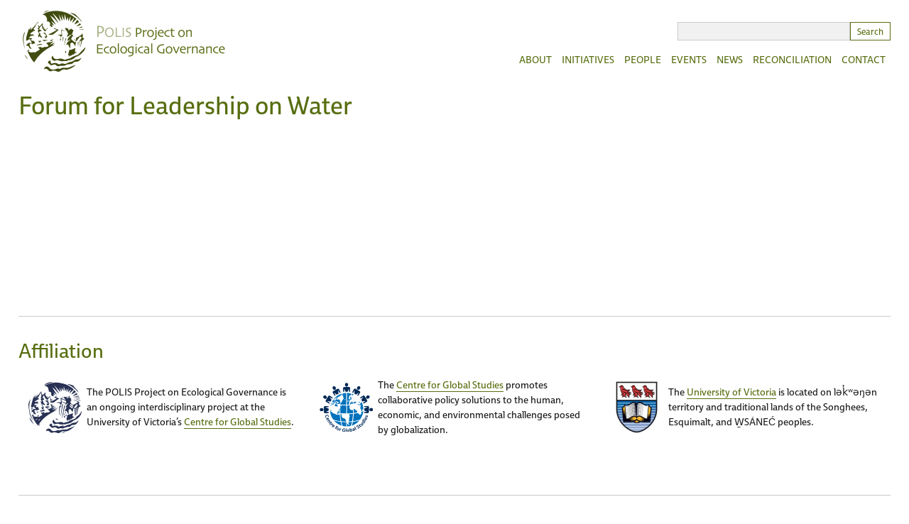

--- FILE ---
content_type: text/html; charset=UTF-8
request_url: https://polisproject.org/polis-partner/forum-leadership-water/
body_size: 9926
content:

<!doctype html>

<!--[if lt IE 7]><html lang="en-US" class="no-js lt-ie9 lt-ie8 lt-ie7"><![endif]-->
<!--[if (IE 7)&!(IEMobile)]><html lang="en-US" class="no-js lt-ie9 lt-ie8"><![endif]-->
<!--[if (IE 8)&!(IEMobile)]><html lang="en-US" class="no-js lt-ie9"><![endif]-->
<!--[if gt IE 8]><!--> <html lang="en-US" class="no-js"><!--<![endif]-->

	<head>
		<meta charset="utf-8">

				<meta http-equiv="X-UA-Compatible" content="IE=edge">

		<title>Forum for Leadership on Water - Polis Project on Ecological Governance</title>
		
				<meta name="HandheldFriendly" content="True">
		<meta name="MobileOptimized" content="320">
		<meta name="viewport" content="width=device-width, initial-scale=1"/>

		<link rel="pingback" href="https://polisproject.org/xmlrpc.php">

		<link rel="apple-touch-icon" sizes="57x57" href="https://polisproject.org/wp-content/themes/sparkjoy-polis/favicon/apple-icon-57x57.png">
		<link rel="apple-touch-icon" sizes="60x60" href="https://polisproject.org/wp-content/themes/sparkjoy-polis/favicon/apple-icon-60x60.png">
		<link rel="apple-touch-icon" sizes="72x72" href="https://polisproject.org/wp-content/themes/sparkjoy-polis/favicon/apple-icon-72x72.png">
		<link rel="apple-touch-icon" sizes="76x76" href="https://polisproject.org/wp-content/themes/sparkjoy-polis/favicon/apple-icon-76x76.png">
		<link rel="apple-touch-icon" sizes="114x114" href="https://polisproject.org/wp-content/themes/sparkjoy-polis/favicon/apple-icon-114x114.png">
		<link rel="apple-touch-icon" sizes="120x120" href="https://polisproject.org/wp-content/themes/sparkjoy-polis/favicon/apple-icon-120x120.png">
		<link rel="apple-touch-icon" sizes="144x144" href="https://polisproject.org/wp-content/themes/sparkjoy-polis/favicon/apple-icon-144x144.png">
		<link rel="apple-touch-icon" sizes="152x152" href="https://polisproject.org/wp-content/themes/sparkjoy-polis/favicon/apple-icon-152x152.png">
		<link rel="apple-touch-icon" sizes="180x180" href="https://polisproject.org/wp-content/themes/sparkjoy-polis/favicon/apple-icon-180x180.png">
		<link rel="icon" type="image/png" sizes="192x192"  href="https://polisproject.org/wp-content/themes/sparkjoy-polis/favicon/android-icon-192x192.png">
		<link rel="icon" type="image/png" sizes="32x32" href="https://polisproject.org/wp-content/themes/sparkjoy-polis/favicon/favicon-32x32.png">
		<link rel="icon" type="image/png" sizes="96x96" href="https://polisproject.org/wp-content/themes/sparkjoy-polis/favicon/favicon-96x96.png">
		<link rel="icon" type="image/png" sizes="16x16" href="https://polisproject.org/wp-content/themes/sparkjoy-polis/favicon/favicon-16x16.png">
		<link rel="manifest" href="https://polisproject.org/wp-content/themes/sparkjoy-polis/favicon/manifest.json">
		<meta name="msapplication-TileColor" content="#ffffff">
		<meta name="msapplication-TileImage" content="https://polisproject.org/wp-content/themes/sparkjoy-polis/favicon/ms-icon-144x144.png">
		<meta name="theme-color" content="#ffffff">

				<meta name='robots' content='noindex, follow' />

	<!-- This site is optimized with the Yoast SEO plugin v26.8 - https://yoast.com/product/yoast-seo-wordpress/ -->
	<meta property="og:locale" content="en_US" />
	<meta property="og:type" content="article" />
	<meta property="og:title" content="Forum for Leadership on Water - Polis Project on Ecological Governance" />
	<meta property="og:description" content=".. Read more &raquo;" />
	<meta property="og:url" content="https://polisproject.org/polis-partner/forum-leadership-water/" />
	<meta property="og:site_name" content="Polis Project on Ecological Governance" />
	<meta name="twitter:card" content="summary_large_image" />
	<script type="application/ld+json" class="yoast-schema-graph">{"@context":"https://schema.org","@graph":[{"@type":"WebPage","@id":"https://polisproject.org/polis-partner/forum-leadership-water/","url":"https://polisproject.org/polis-partner/forum-leadership-water/","name":"Forum for Leadership on Water - Polis Project on Ecological Governance","isPartOf":{"@id":"https://polisproject.org/#website"},"primaryImageOfPage":{"@id":"https://polisproject.org/polis-partner/forum-leadership-water/#primaryimage"},"image":{"@id":"https://polisproject.org/polis-partner/forum-leadership-water/#primaryimage"},"thumbnailUrl":"","datePublished":"2017-06-28T15:46:14+00:00","breadcrumb":{"@id":"https://polisproject.org/polis-partner/forum-leadership-water/#breadcrumb"},"inLanguage":"en-US","potentialAction":[{"@type":"ReadAction","target":["https://polisproject.org/polis-partner/forum-leadership-water/"]}]},{"@type":"ImageObject","inLanguage":"en-US","@id":"https://polisproject.org/polis-partner/forum-leadership-water/#primaryimage","url":"","contentUrl":""},{"@type":"BreadcrumbList","@id":"https://polisproject.org/polis-partner/forum-leadership-water/#breadcrumb","itemListElement":[{"@type":"ListItem","position":1,"name":"Home","item":"https://polisproject.org/"},{"@type":"ListItem","position":2,"name":"Supporters","item":"https://polisproject.org/polis-partner-archive/"},{"@type":"ListItem","position":3,"name":"Forum for Leadership on Water"}]},{"@type":"WebSite","@id":"https://polisproject.org/#website","url":"https://polisproject.org/","name":"Polis Project on Ecological Governance","description":"Polis Project on Ecological Governance","potentialAction":[{"@type":"SearchAction","target":{"@type":"EntryPoint","urlTemplate":"https://polisproject.org/?s={search_term_string}"},"query-input":{"@type":"PropertyValueSpecification","valueRequired":true,"valueName":"search_term_string"}}],"inLanguage":"en-US"}]}</script>
	<!-- / Yoast SEO plugin. -->


<link rel='dns-prefetch' href='//kit.fontawesome.com' />
<link rel='dns-prefetch' href='//maps.googleapis.com' />
<link rel='dns-prefetch' href='//use.typekit.net' />
<link rel="alternate" type="application/rss+xml" title="Polis Project on Ecological Governance &raquo; Feed" href="https://polisproject.org/feed/" />
<link rel="alternate" type="application/rss+xml" title="Polis Project on Ecological Governance &raquo; Comments Feed" href="https://polisproject.org/comments/feed/" />
<link rel="alternate" type="application/rss+xml" title="Polis Project on Ecological Governance &raquo; Forum for Leadership on Water Comments Feed" href="https://polisproject.org/polis-partner/forum-leadership-water/feed/" />
<link rel="alternate" title="oEmbed (JSON)" type="application/json+oembed" href="https://polisproject.org/wp-json/oembed/1.0/embed?url=https%3A%2F%2Fpolisproject.org%2Fpolis-partner%2Fforum-leadership-water%2F" />
<link rel="alternate" title="oEmbed (XML)" type="text/xml+oembed" href="https://polisproject.org/wp-json/oembed/1.0/embed?url=https%3A%2F%2Fpolisproject.org%2Fpolis-partner%2Fforum-leadership-water%2F&#038;format=xml" />
<style id='wp-img-auto-sizes-contain-inline-css' type='text/css'>
img:is([sizes=auto i],[sizes^="auto," i]){contain-intrinsic-size:3000px 1500px}
/*# sourceURL=wp-img-auto-sizes-contain-inline-css */
</style>
<style id='wp-emoji-styles-inline-css' type='text/css'>

	img.wp-smiley, img.emoji {
		display: inline !important;
		border: none !important;
		box-shadow: none !important;
		height: 1em !important;
		width: 1em !important;
		margin: 0 0.07em !important;
		vertical-align: -0.1em !important;
		background: none !important;
		padding: 0 !important;
	}
/*# sourceURL=wp-emoji-styles-inline-css */
</style>
<style id='wp-block-library-inline-css' type='text/css'>
:root{--wp-block-synced-color:#7a00df;--wp-block-synced-color--rgb:122,0,223;--wp-bound-block-color:var(--wp-block-synced-color);--wp-editor-canvas-background:#ddd;--wp-admin-theme-color:#007cba;--wp-admin-theme-color--rgb:0,124,186;--wp-admin-theme-color-darker-10:#006ba1;--wp-admin-theme-color-darker-10--rgb:0,107,160.5;--wp-admin-theme-color-darker-20:#005a87;--wp-admin-theme-color-darker-20--rgb:0,90,135;--wp-admin-border-width-focus:2px}@media (min-resolution:192dpi){:root{--wp-admin-border-width-focus:1.5px}}.wp-element-button{cursor:pointer}:root .has-very-light-gray-background-color{background-color:#eee}:root .has-very-dark-gray-background-color{background-color:#313131}:root .has-very-light-gray-color{color:#eee}:root .has-very-dark-gray-color{color:#313131}:root .has-vivid-green-cyan-to-vivid-cyan-blue-gradient-background{background:linear-gradient(135deg,#00d084,#0693e3)}:root .has-purple-crush-gradient-background{background:linear-gradient(135deg,#34e2e4,#4721fb 50%,#ab1dfe)}:root .has-hazy-dawn-gradient-background{background:linear-gradient(135deg,#faaca8,#dad0ec)}:root .has-subdued-olive-gradient-background{background:linear-gradient(135deg,#fafae1,#67a671)}:root .has-atomic-cream-gradient-background{background:linear-gradient(135deg,#fdd79a,#004a59)}:root .has-nightshade-gradient-background{background:linear-gradient(135deg,#330968,#31cdcf)}:root .has-midnight-gradient-background{background:linear-gradient(135deg,#020381,#2874fc)}:root{--wp--preset--font-size--normal:16px;--wp--preset--font-size--huge:42px}.has-regular-font-size{font-size:1em}.has-larger-font-size{font-size:2.625em}.has-normal-font-size{font-size:var(--wp--preset--font-size--normal)}.has-huge-font-size{font-size:var(--wp--preset--font-size--huge)}.has-text-align-center{text-align:center}.has-text-align-left{text-align:left}.has-text-align-right{text-align:right}.has-fit-text{white-space:nowrap!important}#end-resizable-editor-section{display:none}.aligncenter{clear:both}.items-justified-left{justify-content:flex-start}.items-justified-center{justify-content:center}.items-justified-right{justify-content:flex-end}.items-justified-space-between{justify-content:space-between}.screen-reader-text{border:0;clip-path:inset(50%);height:1px;margin:-1px;overflow:hidden;padding:0;position:absolute;width:1px;word-wrap:normal!important}.screen-reader-text:focus{background-color:#ddd;clip-path:none;color:#444;display:block;font-size:1em;height:auto;left:5px;line-height:normal;padding:15px 23px 14px;text-decoration:none;top:5px;width:auto;z-index:100000}html :where(.has-border-color){border-style:solid}html :where([style*=border-top-color]){border-top-style:solid}html :where([style*=border-right-color]){border-right-style:solid}html :where([style*=border-bottom-color]){border-bottom-style:solid}html :where([style*=border-left-color]){border-left-style:solid}html :where([style*=border-width]){border-style:solid}html :where([style*=border-top-width]){border-top-style:solid}html :where([style*=border-right-width]){border-right-style:solid}html :where([style*=border-bottom-width]){border-bottom-style:solid}html :where([style*=border-left-width]){border-left-style:solid}html :where(img[class*=wp-image-]){height:auto;max-width:100%}:where(figure){margin:0 0 1em}html :where(.is-position-sticky){--wp-admin--admin-bar--position-offset:var(--wp-admin--admin-bar--height,0px)}@media screen and (max-width:600px){html :where(.is-position-sticky){--wp-admin--admin-bar--position-offset:0px}}

/*# sourceURL=wp-block-library-inline-css */
</style><style id='global-styles-inline-css' type='text/css'>
:root{--wp--preset--aspect-ratio--square: 1;--wp--preset--aspect-ratio--4-3: 4/3;--wp--preset--aspect-ratio--3-4: 3/4;--wp--preset--aspect-ratio--3-2: 3/2;--wp--preset--aspect-ratio--2-3: 2/3;--wp--preset--aspect-ratio--16-9: 16/9;--wp--preset--aspect-ratio--9-16: 9/16;--wp--preset--color--black: #000000;--wp--preset--color--cyan-bluish-gray: #abb8c3;--wp--preset--color--white: #ffffff;--wp--preset--color--pale-pink: #f78da7;--wp--preset--color--vivid-red: #cf2e2e;--wp--preset--color--luminous-vivid-orange: #ff6900;--wp--preset--color--luminous-vivid-amber: #fcb900;--wp--preset--color--light-green-cyan: #7bdcb5;--wp--preset--color--vivid-green-cyan: #00d084;--wp--preset--color--pale-cyan-blue: #8ed1fc;--wp--preset--color--vivid-cyan-blue: #0693e3;--wp--preset--color--vivid-purple: #9b51e0;--wp--preset--gradient--vivid-cyan-blue-to-vivid-purple: linear-gradient(135deg,rgb(6,147,227) 0%,rgb(155,81,224) 100%);--wp--preset--gradient--light-green-cyan-to-vivid-green-cyan: linear-gradient(135deg,rgb(122,220,180) 0%,rgb(0,208,130) 100%);--wp--preset--gradient--luminous-vivid-amber-to-luminous-vivid-orange: linear-gradient(135deg,rgb(252,185,0) 0%,rgb(255,105,0) 100%);--wp--preset--gradient--luminous-vivid-orange-to-vivid-red: linear-gradient(135deg,rgb(255,105,0) 0%,rgb(207,46,46) 100%);--wp--preset--gradient--very-light-gray-to-cyan-bluish-gray: linear-gradient(135deg,rgb(238,238,238) 0%,rgb(169,184,195) 100%);--wp--preset--gradient--cool-to-warm-spectrum: linear-gradient(135deg,rgb(74,234,220) 0%,rgb(151,120,209) 20%,rgb(207,42,186) 40%,rgb(238,44,130) 60%,rgb(251,105,98) 80%,rgb(254,248,76) 100%);--wp--preset--gradient--blush-light-purple: linear-gradient(135deg,rgb(255,206,236) 0%,rgb(152,150,240) 100%);--wp--preset--gradient--blush-bordeaux: linear-gradient(135deg,rgb(254,205,165) 0%,rgb(254,45,45) 50%,rgb(107,0,62) 100%);--wp--preset--gradient--luminous-dusk: linear-gradient(135deg,rgb(255,203,112) 0%,rgb(199,81,192) 50%,rgb(65,88,208) 100%);--wp--preset--gradient--pale-ocean: linear-gradient(135deg,rgb(255,245,203) 0%,rgb(182,227,212) 50%,rgb(51,167,181) 100%);--wp--preset--gradient--electric-grass: linear-gradient(135deg,rgb(202,248,128) 0%,rgb(113,206,126) 100%);--wp--preset--gradient--midnight: linear-gradient(135deg,rgb(2,3,129) 0%,rgb(40,116,252) 100%);--wp--preset--font-size--small: 13px;--wp--preset--font-size--medium: 20px;--wp--preset--font-size--large: 36px;--wp--preset--font-size--x-large: 42px;--wp--preset--spacing--20: 0.44rem;--wp--preset--spacing--30: 0.67rem;--wp--preset--spacing--40: 1rem;--wp--preset--spacing--50: 1.5rem;--wp--preset--spacing--60: 2.25rem;--wp--preset--spacing--70: 3.38rem;--wp--preset--spacing--80: 5.06rem;--wp--preset--shadow--natural: 6px 6px 9px rgba(0, 0, 0, 0.2);--wp--preset--shadow--deep: 12px 12px 50px rgba(0, 0, 0, 0.4);--wp--preset--shadow--sharp: 6px 6px 0px rgba(0, 0, 0, 0.2);--wp--preset--shadow--outlined: 6px 6px 0px -3px rgb(255, 255, 255), 6px 6px rgb(0, 0, 0);--wp--preset--shadow--crisp: 6px 6px 0px rgb(0, 0, 0);}:where(.is-layout-flex){gap: 0.5em;}:where(.is-layout-grid){gap: 0.5em;}body .is-layout-flex{display: flex;}.is-layout-flex{flex-wrap: wrap;align-items: center;}.is-layout-flex > :is(*, div){margin: 0;}body .is-layout-grid{display: grid;}.is-layout-grid > :is(*, div){margin: 0;}:where(.wp-block-columns.is-layout-flex){gap: 2em;}:where(.wp-block-columns.is-layout-grid){gap: 2em;}:where(.wp-block-post-template.is-layout-flex){gap: 1.25em;}:where(.wp-block-post-template.is-layout-grid){gap: 1.25em;}.has-black-color{color: var(--wp--preset--color--black) !important;}.has-cyan-bluish-gray-color{color: var(--wp--preset--color--cyan-bluish-gray) !important;}.has-white-color{color: var(--wp--preset--color--white) !important;}.has-pale-pink-color{color: var(--wp--preset--color--pale-pink) !important;}.has-vivid-red-color{color: var(--wp--preset--color--vivid-red) !important;}.has-luminous-vivid-orange-color{color: var(--wp--preset--color--luminous-vivid-orange) !important;}.has-luminous-vivid-amber-color{color: var(--wp--preset--color--luminous-vivid-amber) !important;}.has-light-green-cyan-color{color: var(--wp--preset--color--light-green-cyan) !important;}.has-vivid-green-cyan-color{color: var(--wp--preset--color--vivid-green-cyan) !important;}.has-pale-cyan-blue-color{color: var(--wp--preset--color--pale-cyan-blue) !important;}.has-vivid-cyan-blue-color{color: var(--wp--preset--color--vivid-cyan-blue) !important;}.has-vivid-purple-color{color: var(--wp--preset--color--vivid-purple) !important;}.has-black-background-color{background-color: var(--wp--preset--color--black) !important;}.has-cyan-bluish-gray-background-color{background-color: var(--wp--preset--color--cyan-bluish-gray) !important;}.has-white-background-color{background-color: var(--wp--preset--color--white) !important;}.has-pale-pink-background-color{background-color: var(--wp--preset--color--pale-pink) !important;}.has-vivid-red-background-color{background-color: var(--wp--preset--color--vivid-red) !important;}.has-luminous-vivid-orange-background-color{background-color: var(--wp--preset--color--luminous-vivid-orange) !important;}.has-luminous-vivid-amber-background-color{background-color: var(--wp--preset--color--luminous-vivid-amber) !important;}.has-light-green-cyan-background-color{background-color: var(--wp--preset--color--light-green-cyan) !important;}.has-vivid-green-cyan-background-color{background-color: var(--wp--preset--color--vivid-green-cyan) !important;}.has-pale-cyan-blue-background-color{background-color: var(--wp--preset--color--pale-cyan-blue) !important;}.has-vivid-cyan-blue-background-color{background-color: var(--wp--preset--color--vivid-cyan-blue) !important;}.has-vivid-purple-background-color{background-color: var(--wp--preset--color--vivid-purple) !important;}.has-black-border-color{border-color: var(--wp--preset--color--black) !important;}.has-cyan-bluish-gray-border-color{border-color: var(--wp--preset--color--cyan-bluish-gray) !important;}.has-white-border-color{border-color: var(--wp--preset--color--white) !important;}.has-pale-pink-border-color{border-color: var(--wp--preset--color--pale-pink) !important;}.has-vivid-red-border-color{border-color: var(--wp--preset--color--vivid-red) !important;}.has-luminous-vivid-orange-border-color{border-color: var(--wp--preset--color--luminous-vivid-orange) !important;}.has-luminous-vivid-amber-border-color{border-color: var(--wp--preset--color--luminous-vivid-amber) !important;}.has-light-green-cyan-border-color{border-color: var(--wp--preset--color--light-green-cyan) !important;}.has-vivid-green-cyan-border-color{border-color: var(--wp--preset--color--vivid-green-cyan) !important;}.has-pale-cyan-blue-border-color{border-color: var(--wp--preset--color--pale-cyan-blue) !important;}.has-vivid-cyan-blue-border-color{border-color: var(--wp--preset--color--vivid-cyan-blue) !important;}.has-vivid-purple-border-color{border-color: var(--wp--preset--color--vivid-purple) !important;}.has-vivid-cyan-blue-to-vivid-purple-gradient-background{background: var(--wp--preset--gradient--vivid-cyan-blue-to-vivid-purple) !important;}.has-light-green-cyan-to-vivid-green-cyan-gradient-background{background: var(--wp--preset--gradient--light-green-cyan-to-vivid-green-cyan) !important;}.has-luminous-vivid-amber-to-luminous-vivid-orange-gradient-background{background: var(--wp--preset--gradient--luminous-vivid-amber-to-luminous-vivid-orange) !important;}.has-luminous-vivid-orange-to-vivid-red-gradient-background{background: var(--wp--preset--gradient--luminous-vivid-orange-to-vivid-red) !important;}.has-very-light-gray-to-cyan-bluish-gray-gradient-background{background: var(--wp--preset--gradient--very-light-gray-to-cyan-bluish-gray) !important;}.has-cool-to-warm-spectrum-gradient-background{background: var(--wp--preset--gradient--cool-to-warm-spectrum) !important;}.has-blush-light-purple-gradient-background{background: var(--wp--preset--gradient--blush-light-purple) !important;}.has-blush-bordeaux-gradient-background{background: var(--wp--preset--gradient--blush-bordeaux) !important;}.has-luminous-dusk-gradient-background{background: var(--wp--preset--gradient--luminous-dusk) !important;}.has-pale-ocean-gradient-background{background: var(--wp--preset--gradient--pale-ocean) !important;}.has-electric-grass-gradient-background{background: var(--wp--preset--gradient--electric-grass) !important;}.has-midnight-gradient-background{background: var(--wp--preset--gradient--midnight) !important;}.has-small-font-size{font-size: var(--wp--preset--font-size--small) !important;}.has-medium-font-size{font-size: var(--wp--preset--font-size--medium) !important;}.has-large-font-size{font-size: var(--wp--preset--font-size--large) !important;}.has-x-large-font-size{font-size: var(--wp--preset--font-size--x-large) !important;}
/*# sourceURL=global-styles-inline-css */
</style>

<style id='classic-theme-styles-inline-css' type='text/css'>
/*! This file is auto-generated */
.wp-block-button__link{color:#fff;background-color:#32373c;border-radius:9999px;box-shadow:none;text-decoration:none;padding:calc(.667em + 2px) calc(1.333em + 2px);font-size:1.125em}.wp-block-file__button{background:#32373c;color:#fff;text-decoration:none}
/*# sourceURL=/wp-includes/css/classic-themes.min.css */
</style>
<link rel='stylesheet' id='parent-style-css' href='https://polisproject.org/wp-content/themes/sparkjoy-polis/style.css' type='text/css' media='all' />
<link rel='stylesheet' id='child-style-css' href='https://polisproject.org/wp-content/themes/sparkjoy-polis-project/style.css' type='text/css' media='all' />
<link rel='stylesheet' id='child-bones-style-css' href='https://polisproject.org/wp-content/themes/sparkjoy-polis-project/library/css/style.css' type='text/css' media='all' />
<link rel='stylesheet' id='bones-stylesheet-css' href='https://polisproject.org/wp-content/themes/sparkjoy-polis/library/css/style.css' type='text/css' media='all' />
<script type="text/javascript" src="https://polisproject.org/wp-includes/js/jquery/jquery.min.js" id="jquery-core-js"></script>
<script type="text/javascript" src="https://polisproject.org/wp-includes/js/jquery/jquery-migrate.min.js" id="jquery-migrate-js"></script>
<script type="text/javascript" src="https://kit.fontawesome.com/48aafee48a.js" id="fontawesome-js-js"></script>
<script type="text/javascript" src="https://polisproject.org/wp-content/themes/sparkjoy-polis/library/js/libs/modernizr.custom.min.js" id="bones-modernizr-js"></script>
<link rel="https://api.w.org/" href="https://polisproject.org/wp-json/" /><link rel='shortlink' href='https://polisproject.org/?p=2033' />
<link rel="icon" href="https://polisproject.org/wp-content/blogs.dir/180/files/sites/180/2020/10/cropped-polis-favicon-logo-32x32.png" sizes="32x32" />
<link rel="icon" href="https://polisproject.org/wp-content/blogs.dir/180/files/sites/180/2020/10/cropped-polis-favicon-logo-192x192.png" sizes="192x192" />
<link rel="apple-touch-icon" href="https://polisproject.org/wp-content/blogs.dir/180/files/sites/180/2020/10/cropped-polis-favicon-logo-180x180.png" />
<meta name="msapplication-TileImage" content="https://polisproject.org/wp-content/blogs.dir/180/files/sites/180/2020/10/cropped-polis-favicon-logo-270x270.png" />
		
				<!-- Google tag (gtag.js) -->
		<script async src="https://www.googletagmanager.com/gtag/js?id=G-536WFS5W3Q"></script>
		<script>
		window.dataLayer = window.dataLayer || [];
		function gtag(){dataLayer.push(arguments);}
		gtag('js', new Date());

		gtag('config', 'G-536WFS5W3Q');
		</script>
						
	</head>

	<body class="wp-singular partner_type-template-default single single-partner_type postid-2033 wp-theme-sparkjoy-polis wp-child-theme-sparkjoy-polis-project" itemscope itemtype="http://schema.org/WebPage">

		<div id="container" class="chrome desktop mac-user">
			<a class="skip-link screen-reader-text" href="#main">Skip to content</a>

			<header id="header" class="header cf" role="banner" itemscope itemtype="http://schema.org/WPHeader">

				<div id="inner-header" class="wrap">
					
												<p id="logo" itemscope itemtype="http://schema.org/Organization"><a href="https://polisproject.org" rel="nofollow"><img src="https://polisproject.org/wp-content/blogs.dir/180/files/sites/180/2023/02/POLIS-Ecological-Logo-300x116.png" srcset="https://polisproject.org/wp-content/blogs.dir/180/files/sites/180/2023/02/POLIS-Ecological-Logo-300x116.png 1x, https://polisproject.org/wp-content/blogs.dir/180/files/sites/180/2023/02/POLIS-Ecological-Logo-600x231.png 2x, https://polisproject.org/wp-content/blogs.dir/180/files/sites/180/2023/02/POLIS-Ecological-Logo-900x347.png 3x" alt="Polis Project on Ecological Governance - Polis Project on Ecological Governance"></a></p>
						
					<div class="flex-wrap flex-end">
						<div id="header-search-section"><form role="search" method="get" id="searchform" class="searchform" action="https://polisproject.org/">
    <div class="flex-nowrap">
        <label for="s" class="screen-reader-text">Search for:</label>
        <input type="search" id="s" name="s" value="" />

        <button type="submit" id="searchsubmit" class="flex-center"><span>Search</span></button>
    </div>
</form></div>
						<nav role="navigation" itemscope itemtype="http://schema.org/SiteNavigationElement">
							<ul id="menu-main-menu" class="nav top-nav cf main-menu-nav"><li id="menu-item-19" class="menu-item menu-item-type-post_type menu-item-object-page menu-item-19"><div class="link-wrapper flex-center"><a href="https://polisproject.org/about/"><span>About</span></a><i class="fa fa-chevron-down" aria-hidden="true"></i></div></li>
<li id="menu-item-6731" class="menu-item menu-item-type-post_type menu-item-object-page menu-item-6731"><div class="link-wrapper flex-center"><a href="https://polisproject.org/initiatives/"><span>Initiatives</span></a><i class="fa fa-chevron-down" aria-hidden="true"></i></div></li>
<li id="menu-item-5990" class="menu-item menu-item-type-custom menu-item-object-custom menu-item-5990"><div class="link-wrapper flex-center"><a href="/polis-project/index/?filter_type=staff_type"><span>People</span></a><i class="fa fa-chevron-down" aria-hidden="true"></i></div></li>
<li id="menu-item-5989" class="menu-item menu-item-type-custom menu-item-object-custom menu-item-5989"><div class="link-wrapper flex-center"><a href="/polis-project/index/?filter_type=event_webinar_type"><span>Events</span></a><i class="fa fa-chevron-down" aria-hidden="true"></i></div></li>
<li id="menu-item-6949" class="menu-item menu-item-type-custom menu-item-object-custom menu-item-6949"><div class="link-wrapper flex-center"><a href="/polis-project/index/?filter_type=post"><span>News</span></a><i class="fa fa-chevron-down" aria-hidden="true"></i></div></li>
<li id="menu-item-6196" class="menu-item menu-item-type-post_type menu-item-object-page menu-item-6196"><div class="link-wrapper flex-center"><a href="https://polisproject.org/reconciliation/"><span>Reconciliation</span></a><i class="fa fa-chevron-down" aria-hidden="true"></i></div></li>
<li id="menu-item-21" class="menu-item menu-item-type-post_type menu-item-object-page menu-item-21"><div class="link-wrapper flex-center"><a href="https://polisproject.org/contact/"><span>Contact</span></a><i class="fa fa-chevron-down" aria-hidden="true"></i></div></li>
</ul>
						</nav>
					</div>

				</div>

			</header>

			<div class="overlay-nav">
				<span></span>
			</div> <!-- overlay-nav -->

			<div class="overlay-content">
				<span></span>
			</div> <!-- overlay-content -->

			<div id="mobile-btn">Menu<span class="hamburg-icon"></span></div>

			
	<div id="content">

		<div id="inner-content" class="wrap cf">

			<main id="main" class="m-all t-all d-all cf" role="main" itemscope itemprop="mainContentOfPage" itemtype="http://schema.org/Blog">

				
				<article id="post-2033" class="cf post-2033 partner_type type-partner_type status-publish has-post-thumbnail hentry" role="article">

					<header class="article-header">
													<h1 class="page-title">Forum for Leadership on Water</h1>

						
											</header>

					<section class="entry-content cf">
																							</section> <!-- end article section -->

					<footer class="article-footer">
											</footer>

					
				</article>

				
				
			</main>

		</div>

	</div>


                            <div id="upper-footer" class="padding-bottom wrap">
                    <hr style="max-width: none;">
                    <div class="affiliates-wrapper">
                        <h3 class="h2">Affiliation</h3>                            <div class="footer-column flex-stretch third-listing">
                                <div class="footer-column-content flex-center flex-start hentry"><img width="150" height="144" src="https://polisproject.org/wp-content/blogs.dir/180/files/sites/180/2020/10/polis-favicon-logo-@3x-150x144.png" class="attachment-small@1x size-small@1x" alt="" decoding="async" loading="lazy" srcset="https://polisproject.org/wp-content/blogs.dir/180/files/sites/180/2020/10/polis-favicon-logo-@3x-150x144.png 150w, https://polisproject.org/wp-content/blogs.dir/180/files/sites/180/2020/10/polis-favicon-logo-@3x-300x289.png 300w, https://polisproject.org/wp-content/blogs.dir/180/files/sites/180/2020/10/polis-favicon-logo-@3x.png 450w" sizes="auto, (max-width: 150px) 100vw, 150px" /><div class="content"><p>The POLIS Project on Ecological Governance is an ongoing interdisciplinary project at the University of Victoria&#8217;s <a href="https://www.uvic.ca/research/centres/globalstudies/">Centre for Global Studies</a>.</p>
</div></div><div class="footer-column-content flex-center flex-start hentry"><img width="150" height="137" src="https://polisproject.org/wp-content/blogs.dir/180/files/sites/180/2020/10/CFGS-Logo-2017-150x137.png" class="attachment-small@1x size-small@1x" alt="" decoding="async" loading="lazy" srcset="https://polisproject.org/wp-content/blogs.dir/180/files/sites/180/2020/10/CFGS-Logo-2017-150x137.png 150w, https://polisproject.org/wp-content/blogs.dir/180/files/sites/180/2020/10/CFGS-Logo-2017.png 225w" sizes="auto, (max-width: 150px) 100vw, 150px" /><div class="content"><p>The <a href="https://www.uvic.ca/research/centres/globalstudies/">Centre for Global Studies</a> promotes collaborative policy solutions to the human, economic, and environmental challenges posed by globalization.</p>
</div></div><div class="footer-column-content flex-center flex-start hentry"><img width="150" height="150" src="https://polisproject.org/wp-content/blogs.dir/180/files/sites/180/2020/10/UVic_vert_4c_rgb-e1605729037507-150x150.jpg" class="attachment-small@1x size-small@1x" alt="" decoding="async" loading="lazy" srcset="https://polisproject.org/wp-content/blogs.dir/180/files/sites/180/2020/10/UVic_vert_4c_rgb-e1605729037507-150x150.jpg 150w, https://polisproject.org/wp-content/blogs.dir/180/files/sites/180/2020/10/UVic_vert_4c_rgb-e1605729037507-125x125.jpg 125w, https://polisproject.org/wp-content/blogs.dir/180/files/sites/180/2020/10/UVic_vert_4c_rgb-e1605729037507.jpg 236w" sizes="auto, (max-width: 150px) 100vw, 150px" /><div class="content"><p>The <a href="https://www.uvic.ca/">University of Victoria</a> is located on lək̓ʷəŋən territory and traditional lands of the Songhees, Esquimalt, and W̱SÁNEĆ peoples.</p>
</div></div>                            </div>
                                                </div>
                </div>
            
            				<div id="upper-footer" class="padding-bottom footer-columns-wrapper">
                    <div class="wrap">
						<hr style="max-width: none;">
													<div class="footer-column m-all t-1of3 d-1of3 no-column-title">
							<div class="footer-column-content flex-center flex-start hentry flex-column width-100"><h3 class="h2 text-center no-margin-top">Water Sustainability 
</h3><a class="flex-center flex-start btn" href="https://poliswaterproject.org/contact/" title="Water Sustainability 
" target="_blank">Contact Us</a></div>							</div>
														<div class="footer-column m-all t-1of3 d-1of3 no-column-title">
							<div class="footer-column-content flex-center flex-start hentry "><i class="fa fa-map-marker" aria-hidden="true"></i><div class="content"><p>3800 Finnerty Road, Sedgewick Bldg<br />
Victoria, BC V8P 1A1 Canada</p>
</div></div><div class="footer-column-content flex-center flex-start hentry "><a class="flex-center flex-start with-icon" href="tel:2507218800" title=" 250-721-8800"><i class="fa fa-phone" aria-hidden="true"></i><p class="content"> 250-721-8800</p></a></div><div class="footer-column-content flex-center flex-start hentry "><a class="flex-center flex-start with-icon" href="fax:2504724830" title="250-472-4830"><i class="fa fa-fax" aria-hidden="true"></i><p class="content">250-472-4830</p></a></div>							</div>
														<div class="footer-column m-all t-1of3 d-1of3 no-column-title">
							<div class="footer-column-content flex-center flex-start hentry flex-column width-100"><h3 class="h2 text-center no-margin-top">Biocultural Ethics 
</h3><a class="flex-center flex-start btn" href="/cdn-cgi/l/email-protection#c4a7aba9a9b1aaada7a5b0adabaab784b4aba8adb7b4b6abaea1a7b0eaabb6a3" title="Biocultural Ethics 
" target="_blank">Contact Us</a></div>							</div>
												</div>
				</div>
			
                                        <div id="upper-footer" class="wrap">
                    <div class="icon-columns-wrapper">
                        <hr style="max-width: none;">
                                                    <div class="footer-column flex-wrap flex-between icons-wrapper">
                                <div class="footer-column-content flex-center flex-start hentry"><a class="flex-center flex-start with-icon" href="https://twitter.com/poliswater" target="_blank" rel="noopener noreferrer" title="@POLISWater"><i class="fa fa-twitter" aria-hidden="true"></i><p class="content">@POLISWater</p></a></div><div class="footer-column-content flex-center flex-start hentry"><a class="flex-center flex-start with-icon" href="https://www.youtube.com/user/POLISWaterProject" target="_blank" rel="noopener noreferrer" title="POLISWaterProject"><i class="fa fa-youtube" aria-hidden="true"></i><p class="content">POLISWaterProject</p></a></div><div class="footer-column-content flex-center flex-start hentry"><a class="flex-center flex-start with-icon" href="https://www.facebook.com/POLISWater/" target="_blank" rel="noopener noreferrer" title="facebook.com/POLISWater"><i class="fa fa-facebook" aria-hidden="true"></i><p class="content">facebook.com/POLISWater</p></a></div><div class="footer-column-content flex-center flex-start hentry"><a class="flex-center flex-start with-icon" href="https://vimeo.com/poliswater" target="_blank" rel="noopener noreferrer" title="poliswater"><i class="fa fa-vimeo" aria-hidden="true"></i><p class="content">poliswater</p></a></div><div class="footer-column-content flex-center flex-start hentry"><a class="flex-center flex-start with-icon" href="https://polisproject.org/contact/" title="Contact Us"><i class="fa fa fa-envelope" aria-hidden="true"></i><p class="content">Contact Us</p></a></div>                            </div>
                                                </div>
                </div>
            
			<footer id="footer" class="footer" role="contentinfo" itemscope itemtype="http://schema.org/WPFooter">
				
				
				<div id="inner-footer" class="wrap cf">

					<div class="source-org copyright">
						<p>&copy; 2026 Polis Project on Ecological Governance |</p> 
						<nav role="navigation">
													</nav>
						<p>Site by <a href="http://www.sparkjoy.com" title="Wordpress Vancouver" target="_blank">Sparkjoy Studios</a> | </p>
						<p><a rel="nofollow" href="https://polisproject.org/wp-login.php">Log in</a></p>


						<!--<p class="source-org">
							Site by
							<a href="https://sparkjoy.com/" title="Wordpress Vancouver" target="_blank" rel="nofollow noreferrer noopener"> Sparkjoy Studios</a>
							| <a href="https://sparkjoy.com/privacy-policy" title="Privacy Policy" target="_blank" rel="nofollow noreferrer noopener">Privacy Policy</a> | 						</p>

													<div id="sj-login-form">
															</div>
						-->						
					</div>

				</div>

			</footer>

		</div>


				<script data-cfasync="false" src="/cdn-cgi/scripts/5c5dd728/cloudflare-static/email-decode.min.js"></script><script type="speculationrules">
{"prefetch":[{"source":"document","where":{"and":[{"href_matches":"/*"},{"not":{"href_matches":["/wp-*.php","/wp-admin/*","/wp-content/blogs.dir/180/files/sites/180/*","/wp-content/*","/wp-content/plugins/*","/wp-content/themes/sparkjoy-polis-project/*","/wp-content/themes/sparkjoy-polis/*","/*\\?(.+)"]}},{"not":{"selector_matches":"a[rel~=\"nofollow\"]"}},{"not":{"selector_matches":".no-prefetch, .no-prefetch a"}}]},"eagerness":"conservative"}]}
</script>
<script type="text/javascript" src="https://polisproject.org/wp-content/themes/sparkjoy-polis-project/library/js/sparkjoy-filter-posts.js" id="filter-posts-js"></script>
<script type="text/javascript" src="https://polisproject.org/wp-includes/js/comment-reply.min.js" id="comment-reply-js" async="async" data-wp-strategy="async" fetchpriority="low"></script>
<script type="text/javascript" id="bones-js-js-extra">
/* <![CDATA[ */
var my_ajax_object = {"ajaxurl":"https://polisproject.org/wp-admin/admin-ajax.php","security":"a866d79fd5","templateurl":"https://polisproject.org/wp-content/themes/sparkjoy-polis","template_name":"","website_url":"https://polisproject.org","query_vars":"null"};
var urls = {"ajaxurl":"https://polisproject.org/wp-admin/admin-ajax.php","security":"a866d79fd5","templateurl":"https://polisproject.org/wp-content/themes/sparkjoy-polis"};
//# sourceURL=bones-js-js-extra
/* ]]> */
</script>
<script type="text/javascript" src="https://polisproject.org/wp-content/themes/sparkjoy-polis/library/js/scripts.js" id="bones-js-js"></script>
<script type="text/javascript" src="https://polisproject.org/wp-content/themes/sparkjoy-polis/library/js/owl.carousel.min.js" id="owl-js"></script>
<script type="text/javascript" src="https://polisproject.org/wp-content/themes/sparkjoy-polis/library/js/jquery.unveil.js" id="unveil-js"></script>
<script type="text/javascript" src="https://polisproject.org/wp-content/themes/sparkjoy-polis/library/js/velocity.js" id="velocity-js"></script>
<script type="text/javascript" src="https://polisproject.org/wp-content/themes/sparkjoy-polis/library/js/jquery.leanModal.min.js" id="lean-modal-js"></script>
<script type="text/javascript" src="https://polisproject.org/wp-content/themes/sparkjoy-polis/library/js/jquery.fancybox.pack.js" id="fancybox-js"></script>
<script type="text/javascript" src="https://polisproject.org/wp-content/themes/sparkjoy-polis/library/js/scripts-fancybox.js" id="fancybox-js-js"></script>
<script type="text/javascript" src="https://maps.googleapis.com/maps/api/js?key=AIzaSyDx4eAKnco-k_6-88Ud4EXfE08H00ircWU" id="google-maps-js"></script>
<script type="text/javascript" src="https://use.typekit.net/hbx2nlw.js" id="typekit-js"></script>
<script type="text/javascript" src="https://polisproject.org/wp-content/themes/sparkjoy-polis/library/js/enqueue-typekit.js" id="enqueue-typekit-js"></script>
<script id="wp-emoji-settings" type="application/json">
{"baseUrl":"https://s.w.org/images/core/emoji/17.0.2/72x72/","ext":".png","svgUrl":"https://s.w.org/images/core/emoji/17.0.2/svg/","svgExt":".svg","source":{"concatemoji":"https://polisproject.org/wp-includes/js/wp-emoji-release.min.js"}}
</script>
<script type="module">
/* <![CDATA[ */
/*! This file is auto-generated */
const a=JSON.parse(document.getElementById("wp-emoji-settings").textContent),o=(window._wpemojiSettings=a,"wpEmojiSettingsSupports"),s=["flag","emoji"];function i(e){try{var t={supportTests:e,timestamp:(new Date).valueOf()};sessionStorage.setItem(o,JSON.stringify(t))}catch(e){}}function c(e,t,n){e.clearRect(0,0,e.canvas.width,e.canvas.height),e.fillText(t,0,0);t=new Uint32Array(e.getImageData(0,0,e.canvas.width,e.canvas.height).data);e.clearRect(0,0,e.canvas.width,e.canvas.height),e.fillText(n,0,0);const a=new Uint32Array(e.getImageData(0,0,e.canvas.width,e.canvas.height).data);return t.every((e,t)=>e===a[t])}function p(e,t){e.clearRect(0,0,e.canvas.width,e.canvas.height),e.fillText(t,0,0);var n=e.getImageData(16,16,1,1);for(let e=0;e<n.data.length;e++)if(0!==n.data[e])return!1;return!0}function u(e,t,n,a){switch(t){case"flag":return n(e,"\ud83c\udff3\ufe0f\u200d\u26a7\ufe0f","\ud83c\udff3\ufe0f\u200b\u26a7\ufe0f")?!1:!n(e,"\ud83c\udde8\ud83c\uddf6","\ud83c\udde8\u200b\ud83c\uddf6")&&!n(e,"\ud83c\udff4\udb40\udc67\udb40\udc62\udb40\udc65\udb40\udc6e\udb40\udc67\udb40\udc7f","\ud83c\udff4\u200b\udb40\udc67\u200b\udb40\udc62\u200b\udb40\udc65\u200b\udb40\udc6e\u200b\udb40\udc67\u200b\udb40\udc7f");case"emoji":return!a(e,"\ud83e\u1fac8")}return!1}function f(e,t,n,a){let r;const o=(r="undefined"!=typeof WorkerGlobalScope&&self instanceof WorkerGlobalScope?new OffscreenCanvas(300,150):document.createElement("canvas")).getContext("2d",{willReadFrequently:!0}),s=(o.textBaseline="top",o.font="600 32px Arial",{});return e.forEach(e=>{s[e]=t(o,e,n,a)}),s}function r(e){var t=document.createElement("script");t.src=e,t.defer=!0,document.head.appendChild(t)}a.supports={everything:!0,everythingExceptFlag:!0},new Promise(t=>{let n=function(){try{var e=JSON.parse(sessionStorage.getItem(o));if("object"==typeof e&&"number"==typeof e.timestamp&&(new Date).valueOf()<e.timestamp+604800&&"object"==typeof e.supportTests)return e.supportTests}catch(e){}return null}();if(!n){if("undefined"!=typeof Worker&&"undefined"!=typeof OffscreenCanvas&&"undefined"!=typeof URL&&URL.createObjectURL&&"undefined"!=typeof Blob)try{var e="postMessage("+f.toString()+"("+[JSON.stringify(s),u.toString(),c.toString(),p.toString()].join(",")+"));",a=new Blob([e],{type:"text/javascript"});const r=new Worker(URL.createObjectURL(a),{name:"wpTestEmojiSupports"});return void(r.onmessage=e=>{i(n=e.data),r.terminate(),t(n)})}catch(e){}i(n=f(s,u,c,p))}t(n)}).then(e=>{for(const n in e)a.supports[n]=e[n],a.supports.everything=a.supports.everything&&a.supports[n],"flag"!==n&&(a.supports.everythingExceptFlag=a.supports.everythingExceptFlag&&a.supports[n]);var t;a.supports.everythingExceptFlag=a.supports.everythingExceptFlag&&!a.supports.flag,a.supports.everything||((t=a.source||{}).concatemoji?r(t.concatemoji):t.wpemoji&&t.twemoji&&(r(t.twemoji),r(t.wpemoji)))});
//# sourceURL=https://polisproject.org/wp-includes/js/wp-emoji-loader.min.js
/* ]]> */
</script>

	<script defer src="https://static.cloudflareinsights.com/beacon.min.js/vcd15cbe7772f49c399c6a5babf22c1241717689176015" integrity="sha512-ZpsOmlRQV6y907TI0dKBHq9Md29nnaEIPlkf84rnaERnq6zvWvPUqr2ft8M1aS28oN72PdrCzSjY4U6VaAw1EQ==" data-cf-beacon='{"version":"2024.11.0","token":"8b89ba23568a423eb290e64121e95c61","r":1,"server_timing":{"name":{"cfCacheStatus":true,"cfEdge":true,"cfExtPri":true,"cfL4":true,"cfOrigin":true,"cfSpeedBrain":true},"location_startswith":null}}' crossorigin="anonymous"></script>
</body>

</html> <!-- end of site. what a ride! -->


--- FILE ---
content_type: text/css
request_url: https://polisproject.org/wp-content/themes/sparkjoy-polis-project/style.css
body_size: 1778
content:
/******************************************************************
Theme Name:   Polis Project (Child Theme)
Theme URI: http://www.themble.com/bones
Description:  Polis Project (Child Theme)
Author URI: http://www.sparkjoy.com
Version: 1.9
Tags: fluid-layout, responsive-layout, accessibility-ready, translation-ready, microformats, rtl-language-support
Template:     sparkjoy-polis
Text Domain:  sparkjoy-polis-project
******************************************************************/
/******************************************************************
Variables
******************************************************************/
/******************************************************************
  Change the theme color
******************************************************************/
html nav .main-menu-nav li a {
  color: #576e10;
}
html nav .main-menu-nav li a span {
  color: #576e10;
  box-shadow: inset 0 0 0 0 #576e10;
}
html nav .main-menu-nav li a:hover, html nav .main-menu-nav li a:focus {
  color: #80b500;
}
html nav .main-menu-nav li a:hover span, html nav .main-menu-nav li a:focus span {
  color: #80b500;
  box-shadow: inset 0 -1px 0 0 #80b500;
}
html #mobile-btn.js:before {
  background-color: #576e10;
}
html #mobile-btn.js.close-nav .hamburg-icon:before, html #mobile-btn.js.close-nav .hamburg-icon:after {
  background-color: #576e10;
}
html a, html a:visited {
  color: #576e10;
  box-shadow: inset 0 -1px 0 0 #576e10;
  /* on hover */
}
html a:hover, html a:focus, html a:visited:hover, html a:visited:focus {
  color: #80b500;
  box-shadow: inset 0 -3px 0 0 #80b500;
}
html .event-listing .content .title-link .entry-title:hover, html .event-listing .content .title-link .entry-title:focus, html .event-listing .content .title-link:visited .entry-title:hover, html .event-listing .content .title-link:visited .entry-title:focus {
  color: #576e10;
}
html h1, html .h1, html h2, html .h2, html h3, html .h3, html h4, html .h4, html h5, html .h5 {
  color: #576e10;
}
html input.button,
html input.button:visited,
html .button,
html .button:visited,
html .btn,
html .btn:visited,
html button,
html button:visited,
html input[type=image],
html input[type=image]:visited,
html input[type=submit],
html input[type=submit]:visited,
html input[type=button],
html input[type=button]:visited {
  color: #576e10;
  border: 1px solid #576e10;
}
html input.button:hover,
html input.button:focus,
html input.button.active,
html input.button:visited:hover,
html input.button:visited:focus,
html input.button:visited.active,
html .button:hover,
html .button:focus,
html .button.active,
html .button:visited:hover,
html .button:visited:focus,
html .button:visited.active,
html .btn:hover,
html .btn:focus,
html .btn.active,
html .btn:visited:hover,
html .btn:visited:focus,
html .btn:visited.active,
html button:hover,
html button:focus,
html button.active,
html button:visited:hover,
html button:visited:focus,
html button:visited.active,
html input[type=image]:hover,
html input[type=image]:focus,
html input[type=image].active,
html input[type=image]:visited:hover,
html input[type=image]:visited:focus,
html input[type=image]:visited.active,
html input[type=submit]:hover,
html input[type=submit]:focus,
html input[type=submit].active,
html input[type=submit]:visited:hover,
html input[type=submit]:visited:focus,
html input[type=submit]:visited.active,
html input[type=button]:hover,
html input[type=button]:focus,
html input[type=button].active,
html input[type=button]:visited:hover,
html input[type=button]:visited:focus,
html input[type=button]:visited.active {
  background-color: #576e10;
}
html #upper-footer .footer-column-content i, html #upper-footer .footer-column-content .fa {
  background-color: #576e10;
}
html #upper-footer .footer-column-content .with-icon:hover {
  color: #576e10;
}
html #upper-footer .footer-column-content .with-icon:hover i, html #upper-footer .footer-column-content .with-icon:hover .fa, html #upper-footer .footer-column-content .with-icon:focus i, html #upper-footer .footer-column-content .with-icon:focus .fa {
  background-color: #80b500;
}
html #upper-footer .footer-column-content .with-icon:hover, html #upper-footer .footer-column-content .with-icon:focus {
  color: #80b500;
}
html .event-listing .event-date {
  background-color: #576e10;
}
html .event-listing .taxonomies a, html .event-listing .taxonomies a:visited {
  color: #80b500;
}
html .event-listing .taxonomies a:hover, html .event-listing .taxonomies a:focus, html .event-listing .taxonomies a:visited:hover, html .event-listing .taxonomies a:visited:focus {
  color: #576e10;
  box-shadow: inset 0 -1px 0 0 #576e10;
}
html .byline {
  color: #80b500;
}

.overlay.theme-color {
  background: #576e10;
}

/******************************************************************
Hide the Fixed Footer
******************************************************************/
#fixed-footer {
  display: none;
}

/******************************************************************
General Styles
******************************************************************/
.margin.top-1em {
  margin-top: 1em;
}
.margin.top-2em {
  margin-top: 2em;
}
.margin.one-percent {
  margin: 1% !important;
}

.full-width-image img {
  width: 100% !important;
}
.full-width-image:last-child img {
  margin-bottom: 0;
}

.width-100 {
  width: 100% !important;
}

/******************************************************************
Footer
******************************************************************/
#upper-footer {
  margin-top: 1.5em;
}
#upper-footer.footer-columns-wrapper .no-column-title {
  margin-top: 24.5px;
}
@media (max-width: 767px) {
  #upper-footer.footer-columns-wrapper .footer-column {
    display: flex;
    flex-wrap: wrap;
    align-items: stretch;
    flex-direction: column;
    justify-content: center;
    align-content: center;
  }
}
@media (max-width: 600px) {
  #upper-footer .icon-columns-wrapper .icons-wrapper {
    flex-direction: column;
    justify-content: center;
    align-content: center;
  }
}

/******************************************************************
Advanced ajax filter page
******************************************************************/
.advanced-ajax-filter-wrapper .ajax-filter-btns .ajax-filter-tax,
.advanced-ajax-filter-wrapper .ajax-filter-btns .ajax-filter-post-type {
  display: inline-flex;
  justify-content: center;
  align-items: center;
  align-content: center;
  flex-grow: 1;
  margin: calc(0.5rem + 1px);
  padding: 0.5rem 1rem;
  text-align: center;
  transition: 0.25s ease-in-out all;
  cursor: pointer;
}
.advanced-ajax-filter-wrapper .content {
  flex-direction: column;
}
.advanced-ajax-filter-wrapper .content h3, .advanced-ajax-filter-wrapper .content .h2 {
  font-size: 1.5em;
}
.advanced-ajax-filter-wrapper .content hr {
  margin-top: 0.7em !important;
  max-width: 90%;
}
.advanced-ajax-filter-wrapper .content .show-post-type {
  margin-top: 0.7em !important;
}
.advanced-ajax-filter-wrapper .content .show-post-type i, .advanced-ajax-filter-wrapper .content .show-post-type span {
  color: #252525;
}
.advanced-ajax-filter-wrapper .content .team-title {
  margin-top: 0.7em !important;
  color: #252525 !important;
}
.advanced-ajax-filter-wrapper .content .byline {
  color: #252525 !important;
  margin-top: 0.5em !important;
}

.third-listing .cat-archive-btn,
.half-listing .cat-archive-btn {
  margin: 0.5em 0;
}
@media (min-width: 768px) {
  .third-listing .cat-archive-btn,
.half-listing .cat-archive-btn {
    margin: 1% !important;
  }
}
@media (min-width: 1030px) {
  .third-listing .cat-archive-btn,
.half-listing .cat-archive-btn {
    width: 31.333% !important;
  }
}

.cpt-settings {
  margin-right: calc(0.5rem + 1px);
  margin-left: calc(0.5rem + 1px);
}
.cpt-settings img {
  width: 100%;
  height: auto;
}
@media only screen and (min-width: 1024px) {
  .cpt-settings.display-grid {
    display: grid;
    grid-template-columns: 2fr 1fr;
    grid-gap: 2%;
  }
}

.loading-rect > div {
  background-color: #576e10 !important;
}

.advanced-ajax-filter-wrapper .content h3, .advanced-ajax-filter-wrapper .content .h2 {
  font-size: 1.25em;
}

/******************************************************************
  Slideshow
******************************************************************/
.page-slideshow .owl-controls .owl-prev,
.page-slideshow .owl-controls .owl-next {
  -webkit-text-stroke: 1px #80b500 !important;
}
.page-slideshow .owl-controls .owl-dots .owl-dot {
  border: 1px solid #80b500 !important;
}

--- FILE ---
content_type: text/css
request_url: https://polisproject.org/wp-content/themes/sparkjoy-polis-project/library/css/style.css
body_size: 1958
content:
/******************************************************************
Theme Name:   Polis Project (Child Theme)
Theme URI: http://www.themble.com/bones
Description:  Polis Project (Child Theme)
Author URI: http://www.sparkjoy.com
Version: 1.9
Tags: fluid-layout, responsive-layout, accessibility-ready, translation-ready, microformats, rtl-language-support
Template:     sparkjoy-polis
Text Domain:  sparkjoy-polis-project
******************************************************************/
/******************************************************************
Variables
******************************************************************/
/******************************************************************
  Change the theme color
******************************************************************/
html nav .main-menu-nav li a {
  color: #576e10;
}
html nav .main-menu-nav li a span {
  color: #576e10;
  -webkit-box-shadow: inset 0 0 0 0 #576e10;
          box-shadow: inset 0 0 0 0 #576e10;
}
html nav .main-menu-nav li a:hover, html nav .main-menu-nav li a:focus {
  color: #80b500;
}
html nav .main-menu-nav li a:hover span, html nav .main-menu-nav li a:focus span {
  color: #80b500;
  -webkit-box-shadow: inset 0 -1px 0 0 #80b500;
          box-shadow: inset 0 -1px 0 0 #80b500;
}
html #mobile-btn.js:before {
  background-color: #576e10;
}
html #mobile-btn.js.close-nav .hamburg-icon:before, html #mobile-btn.js.close-nav .hamburg-icon:after {
  background-color: #576e10;
}
html a, html a:visited {
  color: #576e10;
  -webkit-box-shadow: inset 0 -1px 0 0 #576e10;
          box-shadow: inset 0 -1px 0 0 #576e10;
  /* on hover */
}
html a:hover, html a:focus, html a:visited:hover, html a:visited:focus {
  color: #80b500;
  -webkit-box-shadow: inset 0 -3px 0 0 #80b500;
          box-shadow: inset 0 -3px 0 0 #80b500;
}
html .event-listing .content .title-link .entry-title:hover, html .event-listing .content .title-link .entry-title:focus, html .event-listing .content .title-link:visited .entry-title:hover, html .event-listing .content .title-link:visited .entry-title:focus {
  color: #576e10;
}
html h1, html .h1, html h2, html .h2, html h3, html .h3, html h4, html .h4, html h5, html .h5 {
  color: #576e10;
}
html input.button,
html input.button:visited,
html .button,
html .button:visited,
html .btn,
html .btn:visited,
html button,
html button:visited,
html input[type=image],
html input[type=image]:visited,
html input[type=submit],
html input[type=submit]:visited,
html input[type=button],
html input[type=button]:visited {
  color: #576e10;
  border: 1px solid #576e10;
}
html input.button:hover,
html input.button:focus,
html input.button.active,
html input.button:visited:hover,
html input.button:visited:focus,
html input.button:visited.active,
html .button:hover,
html .button:focus,
html .button.active,
html .button:visited:hover,
html .button:visited:focus,
html .button:visited.active,
html .btn:hover,
html .btn:focus,
html .btn.active,
html .btn:visited:hover,
html .btn:visited:focus,
html .btn:visited.active,
html button:hover,
html button:focus,
html button.active,
html button:visited:hover,
html button:visited:focus,
html button:visited.active,
html input[type=image]:hover,
html input[type=image]:focus,
html input[type=image].active,
html input[type=image]:visited:hover,
html input[type=image]:visited:focus,
html input[type=image]:visited.active,
html input[type=submit]:hover,
html input[type=submit]:focus,
html input[type=submit].active,
html input[type=submit]:visited:hover,
html input[type=submit]:visited:focus,
html input[type=submit]:visited.active,
html input[type=button]:hover,
html input[type=button]:focus,
html input[type=button].active,
html input[type=button]:visited:hover,
html input[type=button]:visited:focus,
html input[type=button]:visited.active {
  background-color: #576e10;
}
html #upper-footer .footer-column-content i, html #upper-footer .footer-column-content .fa {
  background-color: #576e10;
}
html #upper-footer .footer-column-content .with-icon:hover {
  color: #576e10;
}
html #upper-footer .footer-column-content .with-icon:hover i, html #upper-footer .footer-column-content .with-icon:hover .fa, html #upper-footer .footer-column-content .with-icon:focus i, html #upper-footer .footer-column-content .with-icon:focus .fa {
  background-color: #80b500;
}
html #upper-footer .footer-column-content .with-icon:hover, html #upper-footer .footer-column-content .with-icon:focus {
  color: #80b500;
}
html .event-listing .event-date {
  background-color: #576e10;
}
html .event-listing .taxonomies a, html .event-listing .taxonomies a:visited {
  color: #80b500;
}
html .event-listing .taxonomies a:hover, html .event-listing .taxonomies a:focus, html .event-listing .taxonomies a:visited:hover, html .event-listing .taxonomies a:visited:focus {
  color: #576e10;
  -webkit-box-shadow: inset 0 -1px 0 0 #576e10;
          box-shadow: inset 0 -1px 0 0 #576e10;
}
html .byline {
  color: #80b500;
}

.overlay.theme-color {
  background: #576e10;
}

/******************************************************************
Hide the Fixed Footer
******************************************************************/
#fixed-footer {
  display: none;
}

/******************************************************************
General Styles
******************************************************************/
.margin.top-1em {
  margin-top: 1em;
}
.margin.top-2em {
  margin-top: 2em;
}
.margin.one-percent {
  margin: 1% !important;
}

.full-width-image img {
  width: 100% !important;
}
.full-width-image:last-child img {
  margin-bottom: 0;
}

.width-100 {
  width: 100% !important;
}

/******************************************************************
Footer
******************************************************************/
#upper-footer {
  margin-top: 1.5em;
}
#upper-footer.footer-columns-wrapper .no-column-title {
  margin-top: 24.5px;
}
@media (max-width: 767px) {
  #upper-footer.footer-columns-wrapper .footer-column {
    display: -webkit-box;
    display: -ms-flexbox;
    display: flex;
    -ms-flex-wrap: wrap;
        flex-wrap: wrap;
    -webkit-box-align: stretch;
        -ms-flex-align: stretch;
            align-items: stretch;
    -webkit-box-orient: vertical;
    -webkit-box-direction: normal;
        -ms-flex-direction: column;
            flex-direction: column;
    -webkit-box-pack: center;
        -ms-flex-pack: center;
            justify-content: center;
    -ms-flex-line-pack: center;
        align-content: center;
  }
}
@media (max-width: 600px) {
  #upper-footer .icon-columns-wrapper .icons-wrapper {
    -webkit-box-orient: vertical;
    -webkit-box-direction: normal;
        -ms-flex-direction: column;
            flex-direction: column;
    -webkit-box-pack: center;
        -ms-flex-pack: center;
            justify-content: center;
    -ms-flex-line-pack: center;
        align-content: center;
  }
}

/******************************************************************
Advanced ajax filter page
******************************************************************/
.advanced-ajax-filter-wrapper .ajax-filter-btns .ajax-filter-tax,
.advanced-ajax-filter-wrapper .ajax-filter-btns .ajax-filter-post-type {
  display: -webkit-inline-box;
  display: -ms-inline-flexbox;
  display: inline-flex;
  -webkit-box-pack: center;
      -ms-flex-pack: center;
          justify-content: center;
  -webkit-box-align: center;
      -ms-flex-align: center;
          align-items: center;
  -ms-flex-line-pack: center;
      align-content: center;
  -webkit-box-flex: 1;
      -ms-flex-positive: 1;
          flex-grow: 1;
  margin: calc(0.5rem + 1px);
  padding: 0.5rem 1rem;
  text-align: center;
  -webkit-transition: 0.25s ease-in-out all;
  transition: 0.25s ease-in-out all;
  cursor: pointer;
}
.advanced-ajax-filter-wrapper .content {
  -webkit-box-orient: vertical;
  -webkit-box-direction: normal;
      -ms-flex-direction: column;
          flex-direction: column;
}
.advanced-ajax-filter-wrapper .content h3, .advanced-ajax-filter-wrapper .content .h2 {
  font-size: 1.5em;
}
.advanced-ajax-filter-wrapper .content hr {
  margin-top: 0.7em !important;
  max-width: 90%;
}
.advanced-ajax-filter-wrapper .content .show-post-type {
  margin-top: 0.7em !important;
}
.advanced-ajax-filter-wrapper .content .show-post-type i, .advanced-ajax-filter-wrapper .content .show-post-type span {
  color: #252525;
}
.advanced-ajax-filter-wrapper .content .team-title {
  margin-top: 0.7em !important;
  color: #252525 !important;
}
.advanced-ajax-filter-wrapper .content .byline {
  color: #252525 !important;
  margin-top: 0.5em !important;
}

.third-listing .cat-archive-btn,
.half-listing .cat-archive-btn {
  margin: 0.5em 0;
}
@media (min-width: 768px) {
  .third-listing .cat-archive-btn,
.half-listing .cat-archive-btn {
    margin: 1% !important;
  }
}
@media (min-width: 1030px) {
  .third-listing .cat-archive-btn,
.half-listing .cat-archive-btn {
    width: 31.333% !important;
  }
}

.cpt-settings {
  margin-right: calc(0.5rem + 1px);
  margin-left: calc(0.5rem + 1px);
}
.cpt-settings img {
  width: 100%;
  height: auto;
}
@media only screen and (min-width: 1024px) {
  .cpt-settings.display-grid {
    display: -ms-grid;
    display: grid;
    -ms-grid-columns: 2fr 2% 1fr;
    grid-template-columns: 2fr 1fr;
    grid-gap: 2%;
  }
}

.loading-rect > div {
  background-color: #576e10 !important;
}

.advanced-ajax-filter-wrapper .content h3, .advanced-ajax-filter-wrapper .content .h2 {
  font-size: 1.25em;
}

/******************************************************************
  Slideshow
******************************************************************/
.page-slideshow .owl-controls .owl-prev,
.page-slideshow .owl-controls .owl-next {
  -webkit-text-stroke: 1px #80b500 !important;
}
.page-slideshow .owl-controls .owl-dots .owl-dot {
  border: 1px solid #80b500 !important;
}

.entry-content blockquote {
  border-left: 0.5em solid #80b500 !important;
  background-color: #576e10 !important;
}

--- FILE ---
content_type: text/css
request_url: https://polisproject.org/wp-content/themes/sparkjoy-polis/library/css/style.css
body_size: 62084
content:
@charset "UTF-8";
/*! Made with Bones: http://themble.com/bones :) */
/******************************************************************
Site Name:
Author:

Stylesheet: Main Stylesheet

Here's where the magic happens. Here, you'll see we are calling in
the separate media queries. The base mobile goes outside any query
and is called at the beginning, after that we call the rest
of the styles inside media queries.

Helpful articles on Sass file organization:
http://thesassway.com/advanced/modular-css-naming-conventions

******************************************************************/
/*********************
IMPORTING PARTIALS
These files are needed at the beginning so that we establish all
our mixins, functions, basic classes, and variables that we'll be using across
the whole project.
*********************/
/* normalize.css 2012-07-07T09:50 UTC - http://github.com/necolas/normalize.css */
/* ==========================================================================
   HTML5 display definitions
   ========================================================================== */
/**
 * Correct `block` display not defined in IE 8/9.
 */
article,
aside,
details,
figcaption,
figure,
footer,
header,
hgroup,
main,
nav,
section,
summary {
  display: block;
}

/**
 * Correct `inline-block` display not defined in IE 8/9.
 */
audio,
canvas,
video {
  display: inline-block;
}

/**
 * Prevent modern browsers from displaying `audio` without controls.
 * Remove excess height in iOS 5 devices.
 */
audio:not([controls]) {
  display: none;
  height: 0;
}

/**
 * Address `[hidden]` styling not present in IE 8/9.
 * Hide the `template` element in IE, Safari, and Firefox < 22.
 */
[hidden],
template {
  display: none;
}

/* ==========================================================================
   Base
   ========================================================================== */
/**
 * 1. Set default font family to sans-serif.
 * 2. Prevent iOS text size adjust after orientation change, without disabling
 *	user zoom.
 */
html {
  font-family: sans-serif; /* 1 */
  -ms-text-size-adjust: 100%; /* 2 */
  -webkit-text-size-adjust: 100%; /* 2 */
}

/**
 * Remove default margin.
 */
body {
  margin: 0;
}

/* ==========================================================================
   Links
   ========================================================================== */
/**
 * Remove the gray background color from active links in IE 10.
 */
a {
  background: transparent;
}

/**
 * Address `outline` inconsistency between Chrome and other browsers.
 */
a:focus {
  outline: thin dotted;
}

/**
 * Improve readability when focused and also mouse hovered in all browsers.
 */
a:active,
a:hover {
  outline: 0;
}

/* ==========================================================================
   Typography
   ========================================================================== */
/**
 * Address variable `h1` font-size and margin within `section` and `article`
 * contexts in Firefox 4+, Safari 5, and Chrome.
 */
h1 {
  font-size: 2em;
  margin: 0.67em 0;
}

/**
 * Address styling not present in IE 8/9, Safari 5, and Chrome.
 */
abbr[title] {
  border-bottom: 1px dotted;
}

/**
 * Address style set to `bolder` in Firefox 4+, Safari 5, and Chrome.
 */
b,
strong,
.strong {
  font-weight: bold;
}

/**
 * Address styling not present in Safari 5 and Chrome.
 */
dfn,
em,
.em {
  font-style: italic;
}

/**
 * Address differences between Firefox and other browsers.
 */
hr {
  -webkit-box-sizing: content-box;
          box-sizing: content-box;
  height: 0;
}

/*
 * proper formatting (http://blog.fontdeck.com/post/9037028497/hyphens)
*/
p {
  -webkit-hyphens: auto;
  -epub-hyphens: auto;
  -ms-hyphens: auto;
      hyphens: auto;
}

/*
 * Addresses margins set differently in IE6/7.
 */
pre {
  margin: 0;
}

/**
 * Correct font family set oddly in Safari 5 and Chrome.
 */
code,
kbd,
pre,
samp {
  font-family: monospace, serif;
  font-size: 1em;
}

/**
 * Improve readability of pre-formatted text in all browsers.
 */
pre {
  white-space: pre-wrap;
}

/**
 * Set consistent quote types.
 */
q {
  quotes: "“" "”" "‘" "’";
}

/**
 * Address inconsistent and variable font size in all browsers.
 */
q:before,
q:after {
  content: "";
  content: none;
}

small, .small {
  font-size: 75%;
}

/**
 * Prevent `sub` and `sup` affecting `line-height` in all browsers.
 */
sub,
sup {
  font-size: 75%;
  line-height: 0;
  position: relative;
  vertical-align: baseline;
}

sup {
  top: -0.5em;
}

sub {
  bottom: -0.25em;
}

/* ==========================================================================
  Lists
========================================================================== */
/*
 * Addresses margins set differently in IE6/7.
 */
dl,
menu,
ol,
ul {
  margin: 1em 0;
}

dd {
  margin: 0;
}

/*
 * Addresses paddings set differently in IE6/7.
 */
menu {
  padding: 0 0 0 40px;
}

ol,
ul {
  padding: 0;
  list-style-type: none;
}

/*
 * Corrects list images handled incorrectly in IE7.
 */
nav ul,
nav ol {
  list-style: none;
  list-style-image: none;
}

/* ==========================================================================
  Embedded content
========================================================================== */
/**
 * Remove border when inside `a` element in IE 8/9.
 */
img {
  border: 0;
}

/**
 * Correct overflow displayed oddly in IE 9.
 */
svg:not(:root) {
  overflow: hidden;
}

/* ==========================================================================
   Figures
   ========================================================================== */
/**
 * Address margin not present in IE 8/9 and Safari 5.
 */
figure {
  margin: 0;
}

/* ==========================================================================
   Forms
   ========================================================================== */
/**
 * Define consistent border, margin, and padding.
 */
fieldset {
  border: 1px solid #c0c0c0;
  margin: 0 2px;
  padding: 0.35em 0.625em 0.75em;
}

/**
 * 1. Correct `color` not being inherited in IE 8/9.
 * 2. Remove padding so people aren't caught out if they zero out fieldsets.
 */
legend {
  border: 0; /* 1 */
  padding: 0; /* 2 */
}

/**
 * 1. Correct font family not being inherited in all browsers.
 * 2. Correct font size not being inherited in all browsers.
 * 3. Address margins set differently in Firefox 4+, Safari 5, and Chrome.
 */
button,
input,
select,
textarea {
  font-family: inherit; /* 1 */
  font-size: 100%; /* 2 */
  margin: 0; /* 3 */
}

/**
 * Address Firefox 4+ setting `line-height` on `input` using `!important` in
 * the UA stylesheet.
 */
button,
input {
  line-height: normal;
}

/**
 * Address inconsistent `text-transform` inheritance for `button` and `select`.
 * All other form control elements do not inherit `text-transform` values.
 * Correct `button` style inheritance in Chrome, Safari 5+, and IE 8+.
 * Correct `select` style inheritance in Firefox 4+ and Opera.
 */
button,
select {
  text-transform: none;
}

/**
 * 1. Avoid the WebKit bug in Android 4.0.* where (2) destroys native `audio`
 *	and `video` controls.
 * 2. Correct inability to style clickable `input` types in iOS.
 * 3. Improve usability and consistency of cursor style between image-type
 *	`input` and others.
 */
button,
html input[type=button],
input[type=reset],
input[type=submit] {
  -webkit-appearance: button; /* 2 */
  cursor: pointer; /* 3 */
}

/**
 * Re-set default cursor for disabled elements.
 */
button[disabled],
html input[disabled] {
  cursor: default;
}

/**
 * 1. Address box sizing set to `content-box` in IE 8/9/10.
 * 2. Remove excess padding in IE 8/9/10.
 */
input[type=checkbox],
input[type=radio] {
  -webkit-box-sizing: border-box;
          box-sizing: border-box; /* 1 */
  padding: 0; /* 2 */
}

/**
 * 1. Address `appearance` set to `searchfield` in Safari 5 and Chrome.
 * 2. Address `box-sizing` set to `border-box` in Safari 5 and Chrome
 *	(include `-moz` to future-proof).
 */
input[type=search] {
  -webkit-appearance: textfield; /* 1 */
  -webkit-box-sizing: content-box; /* 2 */
  box-sizing: content-box;
}

/**
 * Remove inner padding and search cancel button in Safari 5 and Chrome
 * on OS X.
 */
input[type=search]::-webkit-search-cancel-button,
input[type=search]::-webkit-search-decoration {
  -webkit-appearance: none;
}

/**
 * Remove inner padding and border in Firefox 4+.
 */
button::-moz-focus-inner,
input::-moz-focus-inner {
  border: 0;
  padding: 0;
}

/**
 * 1. Remove default vertical scrollbar in IE 8/9.
 * 2. Improve readability and alignment in all browsers.
 */
textarea {
  overflow: auto; /* 1 */
  vertical-align: top; /* 2 */
}

/* ==========================================================================
   Tables
   ========================================================================== */
/**
 * Remove most spacing between table cells.
 */
table {
  border-collapse: collapse;
  border-spacing: 0;
}

* {
  -webkit-box-sizing: border-box;
  box-sizing: border-box;
}

.image-replacement,
.ir {
  text-indent: 100%;
  white-space: nowrap;
  overflow: hidden;
}

.clearfix, .cf, .comment-respond {
  zoom: 1;
}
.clearfix:before, .clearfix:after, .cf:before, .comment-respond:before, .cf:after, .comment-respond:after {
  content: "";
  display: block;
}
.clearfix:after, .cf:after, .comment-respond:after {
  clear: both;
}

/*
use the best ampersand
http://simplebits.com/notebook/2008/08/14/ampersands-2/
*/
span.amp {
  font-family: Baskerville, "Goudy Old Style", Palatino, "Book Antiqua", serif !important;
  font-style: italic;
}

/******************************************************************
Site Name:
Author:

Stylesheet: Variables

Here is where we declare all our variables like colors, fonts,
base values, and defaults. We want to make sure this file ONLY
contains variables that way our files don't get all messy.
No one likes a mess.

******************************************************************/
/*********************
COLORS
Need help w/ choosing your colors? Try this site out:
http://0to255.com/
*********************/
/*
Here's a great tutorial on how to
use color variables properly:
http://sachagreif.com/sass-color-variables/
*/
/******************************************************************
Site Name:
Author:

Stylesheet: Mixins Stylesheet

This is where you can take advantage of Sass' great features: Mixins.
I won't go in-depth on how they work exactly,
there are a few articles below that will help do that. What I will
tell you is that this will help speed up simple changes like
changing a color or adding CSS3 techniques gradients.

A WORD OF WARNING: It's very easy to overdo it here. Be careful and
remember less is more.

Helpful:
http://sachagreif.com/useful-sass-mixins/
http://thesassway.com/intermediate/leveraging-sass-mixins-for-cleaner-code
http://web-design-weekly.com/blog/2013/05/12/handy-sass-mixins/

******************************************************************/
/*********************
TRANSITION
*********************/
/*
I totally rewrote this to be cleaner and easier to use.
You'll need to be using Sass 3.2+ for these to work.
Thanks to @anthonyshort for the inspiration on these.
USAGE: @include transition(all 0.2s ease-in-out);
*/
/*********************
CSS3 GRADIENTS
Be careful with these since they can
really slow down your CSS. Don't overdo it.
*********************/
/* @include css-gradient(#dfdfdf,#f8f8f8); */
/*********************
BOX SIZING
*********************/
/* @include box-sizing(border-box); */
/* NOTE: value of "padding-box" is only supported in Gecko. So
probably best not to use it. I mean, were you going to anyway? */
/*********************
ANIMATION
*********************/
/*********************
CIRCLE & TRIANGLE
*********************/
/*********************
MEDIA QUERIES
*********************/
/******************************************************************
Site Name:
Author:

Stylesheet: Typography

Need to import a font or set of icons for your site? Drop them in
here or just use this to establish your typographical grid. Or not.
Do whatever you want to...GOSH!

Helpful Articles:
http://trentwalton.com/2012/06/19/fluid-type/
http://ia.net/blog/responsive-typography-the-basics/
http://alistapart.com/column/responsive-typography-is-a-physical-discipline

******************************************************************/
/*********************
FONT FACE (IN YOUR FACE)
*********************/
/*	To embed your own fonts, use this syntax
	and place your fonts inside the
	library/fonts folder. For more information
	on embedding fonts, go to:
	http://www.fontsquirrel.com/
	Be sure to remove the comment brackets.
*/
/*	@font-face {
		font-family: 'Font Name';
		src: url('../fonts/font-name.eot');
		src: url('../fonts/font-name.eot?#iefix') format('embedded-opentype'),
			 url('../fonts/font-name.woff') format('woff'),
			 url('../fonts/font-name.ttf') format('truetype'),
			 url('../fonts/font-name.svg#font-name') format('svg');
		font-weight: normal;
		font-style: normal;
	}
*/
/*
The following is based of Typebase:
https://github.com/devinhunt/typebase.css
I've edited it a bit, but it's a nice starting point.
*/
/*
 i imported this one in the functions file so bones would look sweet.
 don't forget to remove it for your site.
*/
/******************************************************************
H1, H2, H3, H4, H5 STYLES
******************************************************************/
h1, .h1, h2, .h2, h3, .h3, h4, .h4, h5, .h5 {
  text-rendering: optimizelegibility;
  font-family: "ebony", "Helvetica Neue", Helvetica, Arial, sans-serif;
  font-weight: 300;
  color: #214080;
  /*
  if you're going to use webfonts, be sure to check your weights
  http://css-tricks.com/watch-your-font-weight/
  */
  /* removing text decoration from all headline links */
}
h1 a, .h1 a, h2 a, .h2 a, h3 a, .h3 a, h4 a, .h4 a, h5 a, .h5 a {
  text-decoration: none;
}

h1, .h1 {
  font-size: 2.5em;
  line-height: 1.333em;
}

h2, .h2 {
  font-size: 2em;
  line-height: 1.4em;
  margin-bottom: 0.375em;
}

h3, .h3 {
  font-size: 1.15em;
}

h4, .h4 {
  font-size: 1.1em;
}

h5, .h5 {
  font-size: 0.846em;
  line-height: 2.09em;
  text-transform: uppercase;
  letter-spacing: 2px;
}

/******************************************************************
PARAGRAPH STYLES
******************************************************************/
p {
  margin: 1em 0;
  font-weight: 300;
  -ms-word-wrap: break-word;
  word-break: break-word;
  word-wrap: break-word;
  -webkit-hyphens: none;
  -ms-hyphens: none;
      hyphens: none;
  -webkit-hyphenate-before: 2;
  -webkit-hyphenate-after: 3;
  hyphenate-lines: 3;
  -webkit-font-feature-settings: "liga", "dlig";
  -ms-font-feature-settings: "liga", "dlig";
  -o-font-feature-settings: "liga", "dlig";
  font-feature-settings: "liga", "dlig";
}

/*********************
LINK STYLES
*********************/
a, a:visited {
  color: #214080;
  text-decoration: none;
  -webkit-box-shadow: inset 0 -1px 0 0 #214080;
          box-shadow: inset 0 -1px 0 0 #214080;
  -webkit-transition: 0.15s ease-in-out box-shadow;
  transition: 0.15s ease-in-out box-shadow;
  /* on hover */
  /* on click */
  /* mobile tap color */
}
a:hover, a:focus, a:visited:hover, a:visited:focus {
  color: #4676bb;
  -webkit-box-shadow: inset 0 -3px 0 0 #4676bb;
          box-shadow: inset 0 -3px 0 0 #4676bb;
}
a:link, a:visited:link {
  /*
  this highlights links on iPhones/iPads.
  so it basically works like the :hover selector
  for mobile devices.
  */
  -webkit-tap-highlight-color: rgba(0, 0, 0, 0.3);
}

.excerpt-read-more {
  float: right;
  text-transform: capitalize;
}

/******************************************************************
Site Name:
Author:

Stylesheet: Sass Functions

You can do a lot of really cool things in Sass. Functions help you
make repeated actions a lot easier. They are really similar to mixins,
but can be used for so much more.

Anyway, keep them all in here so it's easier to find when you're
looking for one.

For more info on functions, go here:
http://sass-lang.com/documentation/Sass/Script/Functions.html

******************************************************************/
/*********************
COLOR FUNCTIONS
These are helpful when you're working
with shadows and such things. It's essentially
a quicker way to write RGBA.

Example:
box-shadow: 0 0 4px black(0.3);
compiles to:
box-shadow: 0 0 4px rgba(0,0,0,0.3);
*********************/
/*********************
RESPONSIVE HELPER FUNCTION
If you're creating a responsive site, then
you've probably already read
Responsive Web Design: http://www.abookapart.com/products/responsive-web-design

Here's a nice little helper function for calculating
target / context
as mentioned in that book.

Example:
width: cp(650px, 1000px);
or
width: calc-percent(650px, 1000px);
both compile to:
width: 65%;
*********************/
/******************************************************************
Site Name:
Author:

Stylesheet: Accessibility Stylesheet

******************************************************************/
/* Text meant only for screen readers. */
.screen-reader-text {
  clip: rect(1px, 1px, 1px, 1px);
  position: absolute !important;
  height: 1px;
  width: 1px;
  overflow: hidden;
}
.screen-reader-text:focus {
  background-color: #f1f1f1;
  border-radius: 3px;
  -webkit-box-shadow: 0 0 2px 2px rgba(0, 0, 0, 0.6);
          box-shadow: 0 0 2px 2px rgba(0, 0, 0, 0.6);
  clip: auto !important;
  color: #21759b;
  display: block;
  font-weight: bold;
  height: auto;
  left: 5px;
  line-height: normal;
  padding: 15px 23px 14px;
  text-decoration: none;
  top: 5px;
  width: auto;
  z-index: 100000; /* Above WP toolbar. */
}

/* Do not show the outline on the skip link target. */
#content[tabindex="-1"]:focus {
  outline: 0;
}

/******************************************************************
Site Name:
Author:

Stylesheet: Grid Stylesheet

I've seperated the grid so you can swap it out easily. It's
called at the top the style.scss stylesheet.

There are a ton of grid solutions out there. You should definitely
experiment with your own. Here are some recommendations:

http://gridsetapp.com - Love this site. Responsive Grids made easy.
http://susy.oddbird.net/ - Grids using Compass. Very elegant.
http://gridpak.com/ - Create your own responsive grid.
https://github.com/dope/lemonade - Neat lightweight grid.


The grid below is a custom built thingy I modeled a bit after
Gridset. It's VERY basic and probably shouldn't be used on
your client projects. The idea is you learn how to roll your
own grids. It's better in the long run and allows you full control
over your project's layout.

******************************************************************/
/*
Mobile Grid Styles
These are the widths for the mobile grid.
There are four types, but you can add or customize
them however you see fit.
*/
@media only screen and (max-width: 767px) {
  .m-all {
    float: left;
    padding-right: 1.5em;
    width: 100%;
    padding-right: 0;
  }
  .m-1of2, .m-2of4, .m-3of6, .m-4of8, .m-5of10, .m-6of12 {
    float: left;
    padding-right: 1.5em;
    width: 50%;
  }
  .m-1of3, .m-2of6, .m-3of9, .m-4of12 {
    float: left;
    padding-right: 1.5em;
    width: 33.33%;
  }
  .m-2of3, .m-4of6, .m-6of9, .m-8of12 {
    float: left;
    padding-right: 1.5em;
    width: 66.66%;
  }
  .m-1of4, .m-2of8, .m-3of12 {
    float: left;
    padding-right: 1.5em;
    width: 25%;
  }
  .m-3of4, .m-6of8, .m-9of12 {
    float: left;
    padding-right: 1.5em;
    width: 75%;
  }
  .m-1of5, .m-2of10 {
    float: left;
    padding-right: 1.5em;
    width: 20%;
  }
  .m-2of5, .m-4of10 {
    float: left;
    padding-right: 1.5em;
    width: 40%;
  }
  .m-3of5, .m-6of10 {
    float: left;
    padding-right: 1.5em;
    width: 60%;
  }
  .m-4of5, .m-8of10 {
    float: left;
    padding-right: 1.5em;
    width: 80%;
  }
  .m-1of6, .m-2of12 {
    float: left;
    padding-right: 1.5em;
    width: 16.6666666667%;
  }
  .m-1of7 {
    float: left;
    padding-right: 1.5em;
    width: 14.2857142857%;
  }
  .m-2of7 {
    float: left;
    padding-right: 1.5em;
    width: 28.5714286%;
  }
  .m-3of7 {
    float: left;
    padding-right: 1.5em;
    width: 42.8571429%;
  }
  .m-4of7 {
    float: left;
    padding-right: 1.5em;
    width: 57.1428572%;
  }
  .m-5of7 {
    float: left;
    padding-right: 1.5em;
    width: 71.4285715%;
  }
  .m-6of7 {
    float: left;
    padding-right: 1.5em;
    width: 85.7142857%;
  }
  .m-1of8 {
    float: left;
    padding-right: 1.5em;
    width: 12.5%;
  }
  .m-3of8 {
    float: left;
    padding-right: 1.5em;
    width: 37.5%;
  }
  .m-5of8 {
    float: left;
    padding-right: 1.5em;
    width: 62.5%;
  }
  .m-7of8 {
    float: left;
    padding-right: 1.5em;
    width: 87.5%;
  }
  .m-1of9 {
    float: left;
    padding-right: 1.5em;
    width: 11.1111111111%;
  }
  .m-2of9 {
    float: left;
    padding-right: 1.5em;
    width: 22.2222222222%;
  }
  .m-4of9 {
    float: left;
    padding-right: 1.5em;
    width: 44.4444444444%;
  }
  .m-5of9 {
    float: left;
    padding-right: 1.5em;
    width: 55.5555555555%;
  }
  .m-7of9 {
    float: left;
    padding-right: 1.5em;
    width: 77.7777777777%;
  }
  .m-8of9 {
    float: left;
    padding-right: 1.5em;
    width: 88.8888888888%;
  }
  .m-1of10 {
    float: left;
    padding-right: 1.5em;
    width: 10%;
  }
  .m-3of10 {
    float: left;
    padding-right: 1.5em;
    width: 20%;
  }
  .m-7of10 {
    float: left;
    padding-right: 1.5em;
    width: 70%;
  }
  .m-9of10 {
    float: left;
    padding-right: 1.5em;
    width: 90%;
  }
  .m-1of11 {
    float: left;
    padding-right: 1.5em;
    width: 9.0909090909%;
  }
  .m-2of11 {
    float: left;
    padding-right: 1.5em;
    width: 18.1818181818%;
  }
  .m-3of11 {
    float: left;
    padding-right: 1.5em;
    width: 27.2727272727%;
  }
  .m-4of11 {
    float: left;
    padding-right: 1.5em;
    width: 36.3636363636%;
  }
  .m-5of11 {
    float: left;
    padding-right: 1.5em;
    width: 45.4545454546%;
  }
  .m-6of11 {
    float: left;
    padding-right: 1.5em;
    width: 54.5454545455%;
  }
  .m-7of11 {
    float: left;
    padding-right: 1.5em;
    width: 63.6363636364%;
  }
  .m-8of11 {
    float: left;
    padding-right: 1.5em;
    width: 72.7272727273%;
  }
  .m-9of11 {
    float: left;
    padding-right: 1.5em;
    width: 81.8181818182%;
  }
  .m-10of11 {
    float: left;
    padding-right: 1.5em;
    width: 90.9090909091%;
  }
  .m-1of12 {
    float: left;
    padding-right: 1.5em;
    width: 8.33%;
  }
  .m-5of12 {
    float: left;
    padding-right: 1.5em;
    width: 41.65%;
  }
  .m-7of12 {
    float: left;
    padding-right: 1.5em;
    width: 58.1%;
  }
  .m-10of12 {
    float: left;
    padding-right: 1.5em;
    width: 83.3%;
  }
  .m-11of12 {
    float: left;
    padding-right: 1.5em;
    width: 91.63%;
  }
}
@media only screen and (min-width: 481px) and (max-width: 767px) {
  .h-all {
    float: left;
    padding-right: 1.5em;
    width: 100%;
    padding-right: 0;
  }
  .h-1of2, .h-2of4, .h-3of6, .h-4of8, .h-5of10, .h-6of12 {
    float: left;
    padding-right: 1.5em;
    width: 50%;
  }
  .h-1of3, .h-2of6, .h-3of9, .h-4of12 {
    float: left;
    padding-right: 1.5em;
    width: 33.33%;
  }
  .h-2of3, .h-4of6, .h-6of9, .h-8of12 {
    float: left;
    padding-right: 1.5em;
    width: 66.66%;
  }
  .h-1of4, .h-2of8, .h-3of12 {
    float: left;
    padding-right: 1.5em;
    width: 25%;
  }
  .h-3of4, .h-6of8, .h-9of12 {
    float: left;
    padding-right: 1.5em;
    width: 75%;
  }
  .h-1of5, .h-2of10 {
    float: left;
    padding-right: 1.5em;
    width: 20%;
  }
  .h-2of5, .h-4of10 {
    float: left;
    padding-right: 1.5em;
    width: 40%;
  }
  .h-3of5, .h-6of10 {
    float: left;
    padding-right: 1.5em;
    width: 60%;
  }
  .h-4of5, .h-8of10 {
    float: left;
    padding-right: 1.5em;
    width: 80%;
  }
  .h-1of6, .h-2of12 {
    float: left;
    padding-right: 1.5em;
    width: 16.6666666667%;
  }
  .h-1of7 {
    float: left;
    padding-right: 1.5em;
    width: 14.2857142857%;
  }
  .h-2of7 {
    float: left;
    padding-right: 1.5em;
    width: 28.5714286%;
  }
  .h-3of7 {
    float: left;
    padding-right: 1.5em;
    width: 42.8571429%;
  }
  .h-4of7 {
    float: left;
    padding-right: 1.5em;
    width: 57.1428572%;
  }
  .h-5of7 {
    float: left;
    padding-right: 1.5em;
    width: 71.4285715%;
  }
  .h-6of7 {
    float: left;
    padding-right: 1.5em;
    width: 85.7142857%;
  }
  .h-1of8 {
    float: left;
    padding-right: 1.5em;
    width: 12.5%;
  }
  .h-3of8 {
    float: left;
    padding-right: 1.5em;
    width: 37.5%;
  }
  .h-5of8 {
    float: left;
    padding-right: 1.5em;
    width: 62.5%;
  }
  .h-7of8 {
    float: left;
    padding-right: 1.5em;
    width: 87.5%;
  }
  .h-1of9 {
    float: left;
    padding-right: 1.5em;
    width: 11.1111111111%;
  }
  .h-2of9 {
    float: left;
    padding-right: 1.5em;
    width: 22.2222222222%;
  }
  .h-4of9 {
    float: left;
    padding-right: 1.5em;
    width: 44.4444444444%;
  }
  .h-5of9 {
    float: left;
    padding-right: 1.5em;
    width: 55.5555555555%;
  }
  .h-7of9 {
    float: left;
    padding-right: 1.5em;
    width: 77.7777777777%;
  }
  .h-8of9 {
    float: left;
    padding-right: 1.5em;
    width: 88.8888888888%;
  }
  .h-1of10 {
    float: left;
    padding-right: 1.5em;
    width: 10%;
  }
  .h-3of10 {
    float: left;
    padding-right: 1.5em;
    width: 20%;
  }
  .h-7of10 {
    float: left;
    padding-right: 1.5em;
    width: 70%;
  }
  .h-9of10 {
    float: left;
    padding-right: 1.5em;
    width: 90%;
  }
  .h-1of11 {
    float: left;
    padding-right: 1.5em;
    width: 9.0909090909%;
  }
  .h-2of11 {
    float: left;
    padding-right: 1.5em;
    width: 18.1818181818%;
  }
  .h-3of11 {
    float: left;
    padding-right: 1.5em;
    width: 27.2727272727%;
  }
  .h-4of11 {
    float: left;
    padding-right: 1.5em;
    width: 36.3636363636%;
  }
  .h-5of11 {
    float: left;
    padding-right: 1.5em;
    width: 45.4545454546%;
  }
  .h-6of11 {
    float: left;
    padding-right: 1.5em;
    width: 54.5454545455%;
  }
  .h-7of11 {
    float: left;
    padding-right: 1.5em;
    width: 63.6363636364%;
  }
  .h-8of11 {
    float: left;
    padding-right: 1.5em;
    width: 72.7272727273%;
  }
  .h-9of11 {
    float: left;
    padding-right: 1.5em;
    width: 81.8181818182%;
  }
  .h-10of11 {
    float: left;
    padding-right: 1.5em;
    width: 90.9090909091%;
  }
  .h-1of12 {
    float: left;
    padding-right: 1.5em;
    width: 8.33%;
  }
  .h-5of12 {
    float: left;
    padding-right: 1.5em;
    width: 41.65%;
  }
  .h-7of12 {
    float: left;
    padding-right: 1.5em;
    width: 58.1%;
  }
  .h-10of12 {
    float: left;
    padding-right: 1.5em;
    width: 83.3%;
  }
  .h-11of12 {
    float: left;
    padding-right: 1.5em;
    width: 91.63%;
  }
}
/* Portrait tablet to landscape */
@media only screen and (min-width: 768px) and (max-width: 1029px) {
  .t-all {
    float: left;
    padding-right: 1.5em;
    width: 100%;
    padding-right: 0;
  }
  .t-1of2, .t-2of4, .t-3of6, .t-4of8, .t-5of10, .t-6of12 {
    float: left;
    padding-right: 1.5em;
    width: 50%;
  }
  .t-1of3, .t-2of6, .t-3of9, .t-4of12 {
    float: left;
    padding-right: 1.5em;
    width: 33.33%;
  }
  .t-2of3, .t-4of6, .t-6of9, .t-8of12 {
    float: left;
    padding-right: 1.5em;
    width: 66.66%;
  }
  .t-1of4, .t-2of8, .t-3of12 {
    float: left;
    padding-right: 1.5em;
    width: 25%;
  }
  .t-3of4, .t-6of8, .t-9of12 {
    float: left;
    padding-right: 1.5em;
    width: 75%;
  }
  .t-1of5, .t-2of10 {
    float: left;
    padding-right: 1.5em;
    width: 20%;
  }
  .t-2of5, .t-4of10 {
    float: left;
    padding-right: 1.5em;
    width: 40%;
  }
  .t-3of5, .t-6of10 {
    float: left;
    padding-right: 1.5em;
    width: 60%;
  }
  .t-4of5, .t-8of10 {
    float: left;
    padding-right: 1.5em;
    width: 80%;
  }
  .t-1of6, .t-2of12 {
    float: left;
    padding-right: 1.5em;
    width: 16.6666666667%;
  }
  .t-1of7 {
    float: left;
    padding-right: 1.5em;
    width: 14.2857142857%;
  }
  .t-2of7 {
    float: left;
    padding-right: 1.5em;
    width: 28.5714286%;
  }
  .t-3of7 {
    float: left;
    padding-right: 1.5em;
    width: 42.8571429%;
  }
  .t-4of7 {
    float: left;
    padding-right: 1.5em;
    width: 57.1428572%;
  }
  .t-5of7 {
    float: left;
    padding-right: 1.5em;
    width: 71.4285715%;
  }
  .t-6of7 {
    float: left;
    padding-right: 1.5em;
    width: 85.7142857%;
  }
  .t-1of8 {
    float: left;
    padding-right: 1.5em;
    width: 12.5%;
  }
  .t-3of8 {
    float: left;
    padding-right: 1.5em;
    width: 37.5%;
  }
  .t-5of8 {
    float: left;
    padding-right: 1.5em;
    width: 62.5%;
  }
  .t-7of8 {
    float: left;
    padding-right: 1.5em;
    width: 87.5%;
  }
  .t-1of9 {
    float: left;
    padding-right: 1.5em;
    width: 11.1111111111%;
  }
  .t-2of9 {
    float: left;
    padding-right: 1.5em;
    width: 22.2222222222%;
  }
  .t-4of9 {
    float: left;
    padding-right: 1.5em;
    width: 44.4444444444%;
  }
  .t-5of9 {
    float: left;
    padding-right: 1.5em;
    width: 55.5555555555%;
  }
  .t-7of9 {
    float: left;
    padding-right: 1.5em;
    width: 77.7777777777%;
  }
  .t-8of9 {
    float: left;
    padding-right: 1.5em;
    width: 88.8888888888%;
  }
  .t-1of10 {
    float: left;
    padding-right: 1.5em;
    width: 10%;
  }
  .t-3of10 {
    float: left;
    padding-right: 1.5em;
    width: 20%;
  }
  .t-7of10 {
    float: left;
    padding-right: 1.5em;
    width: 70%;
  }
  .t-9of10 {
    float: left;
    padding-right: 1.5em;
    width: 90%;
  }
  .t-1of11 {
    float: left;
    padding-right: 1.5em;
    width: 9.0909090909%;
  }
  .t-2of11 {
    float: left;
    padding-right: 1.5em;
    width: 18.1818181818%;
  }
  .t-3of11 {
    float: left;
    padding-right: 1.5em;
    width: 27.2727272727%;
  }
  .t-4of11 {
    float: left;
    padding-right: 1.5em;
    width: 36.3636363636%;
  }
  .t-5of11 {
    float: left;
    padding-right: 1.5em;
    width: 45.4545454546%;
  }
  .t-6of11 {
    float: left;
    padding-right: 1.5em;
    width: 54.5454545455%;
  }
  .t-7of11 {
    float: left;
    padding-right: 1.5em;
    width: 63.6363636364%;
  }
  .t-8of11 {
    float: left;
    padding-right: 1.5em;
    width: 72.7272727273%;
  }
  .t-9of11 {
    float: left;
    padding-right: 1.5em;
    width: 81.8181818182%;
  }
  .t-10of11 {
    float: left;
    padding-right: 1.5em;
    width: 90.9090909091%;
  }
  .t-1of12 {
    float: left;
    padding-right: 1.5em;
    width: 8.33%;
  }
  .t-5of12 {
    float: left;
    padding-right: 1.5em;
    width: 41.65%;
  }
  .t-7of12 {
    float: left;
    padding-right: 1.5em;
    width: 58.1%;
  }
  .t-10of12 {
    float: left;
    padding-right: 1.5em;
    width: 83.3%;
  }
  .t-11of12 {
    float: left;
    padding-right: 1.5em;
    width: 91.63%;
  }
}
/* Landscape to small desktop */
@media only screen and (min-width: 1030px) {
  .d-all {
    float: left;
    padding-right: 1.5em;
    width: 100%;
    padding-right: 0;
  }
  .d-1of2, .d-2of4, .d-3of6, .d-4of8, .d-5of10, .d-6of12 {
    float: left;
    padding-right: 1.5em;
    width: 50%;
  }
  .d-1of3, .d-2of6, .d-3of9, .d-4of12 {
    float: left;
    padding-right: 1.5em;
    width: 33.33%;
  }
  .d-2of3, .d-4of6, .d-6of9, .d-8of12 {
    float: left;
    padding-right: 1.5em;
    width: 66.66%;
  }
  .d-1of4, .d-2of8, .d-3of12 {
    float: left;
    padding-right: 1.5em;
    width: 25%;
  }
  .d-3of4, .d-6of8, .d-9of12 {
    float: left;
    padding-right: 1.5em;
    width: 75%;
  }
  .d-1of5, .d-2of10 {
    float: left;
    padding-right: 1.5em;
    width: 20%;
  }
  .d-2of5, .d-4of10 {
    float: left;
    padding-right: 1.5em;
    width: 40%;
  }
  .d-3of5, .d-6of10 {
    float: left;
    padding-right: 1.5em;
    width: 60%;
  }
  .d-4of5, .d-8of10 {
    float: left;
    padding-right: 1.5em;
    width: 80%;
  }
  .d-1of6, .d-2of12 {
    float: left;
    padding-right: 1.5em;
    width: 16.6666666667%;
  }
  .d-1of7 {
    float: left;
    padding-right: 1.5em;
    width: 14.2857142857%;
  }
  .d-2of7 {
    float: left;
    padding-right: 1.5em;
    width: 28.5714286%;
  }
  .d-3of7 {
    float: left;
    padding-right: 1.5em;
    width: 42.8571429%;
  }
  .d-4of7 {
    float: left;
    padding-right: 1.5em;
    width: 57.1428572%;
  }
  .d-5of7 {
    float: left;
    padding-right: 1.5em;
    width: 71.4285715%;
  }
  .d-6of7 {
    float: left;
    padding-right: 1.5em;
    width: 85.7142857%;
  }
  .d-1of8 {
    float: left;
    padding-right: 1.5em;
    width: 12.5%;
  }
  .d-3of8 {
    float: left;
    padding-right: 1.5em;
    width: 37.5%;
  }
  .d-5of8 {
    float: left;
    padding-right: 1.5em;
    width: 62.5%;
  }
  .d-7of8 {
    float: left;
    padding-right: 1.5em;
    width: 87.5%;
  }
  .d-1of9 {
    float: left;
    padding-right: 1.5em;
    width: 11.1111111111%;
  }
  .d-2of9 {
    float: left;
    padding-right: 1.5em;
    width: 22.2222222222%;
  }
  .d-4of9 {
    float: left;
    padding-right: 1.5em;
    width: 44.4444444444%;
  }
  .d-5of9 {
    float: left;
    padding-right: 1.5em;
    width: 55.5555555555%;
  }
  .d-7of9 {
    float: left;
    padding-right: 1.5em;
    width: 77.7777777777%;
  }
  .d-8of9 {
    float: left;
    padding-right: 1.5em;
    width: 88.8888888888%;
  }
  .d-1of10 {
    float: left;
    padding-right: 1.5em;
    width: 10%;
  }
  .d-3of10 {
    float: left;
    padding-right: 1.5em;
    width: 20%;
  }
  .d-7of10 {
    float: left;
    padding-right: 1.5em;
    width: 70%;
  }
  .d-9of10 {
    float: left;
    padding-right: 1.5em;
    width: 90%;
  }
  .d-1of11 {
    float: left;
    padding-right: 1.5em;
    width: 9.0909090909%;
  }
  .d-2of11 {
    float: left;
    padding-right: 1.5em;
    width: 18.1818181818%;
  }
  .d-3of11 {
    float: left;
    padding-right: 1.5em;
    width: 27.2727272727%;
  }
  .d-4of11 {
    float: left;
    padding-right: 1.5em;
    width: 36.3636363636%;
  }
  .d-5of11 {
    float: left;
    padding-right: 1.5em;
    width: 45.4545454546%;
  }
  .d-6of11 {
    float: left;
    padding-right: 1.5em;
    width: 54.5454545455%;
  }
  .d-7of11 {
    float: left;
    padding-right: 1.5em;
    width: 63.6363636364%;
  }
  .d-8of11 {
    float: left;
    padding-right: 1.5em;
    width: 72.7272727273%;
  }
  .d-9of11 {
    float: left;
    padding-right: 1.5em;
    width: 81.8181818182%;
  }
  .d-10of11 {
    float: left;
    padding-right: 1.5em;
    width: 90.9090909091%;
  }
  .d-1of12 {
    float: left;
    padding-right: 1.5em;
    width: 8.33%;
  }
  .d-5of12 {
    float: left;
    padding-right: 1.5em;
    width: 41.65%;
  }
  .d-7of12 {
    float: left;
    padding-right: 1.5em;
    width: 58.1%;
  }
  .d-10of12 {
    float: left;
    padding-right: 1.5em;
    width: 83.3%;
  }
  .d-11of12 {
    float: left;
    padding-right: 1.5em;
    width: 91.63%;
  }
}
.last-col {
  float: right;
  padding-right: 0;
}

/******************************************************************
Site Name:
Author:

Stylesheet: Basic Classes

Here is where we declare all our basic classes like colors, fonts,
base values, etc. We want to make sure this file ONLY
contains basic classes that way our files don't get all messy.
No one likes a mess.

******************************************************************/
/*********************
GENERAL STYLES
*********************/
html {
  position: relative;
  font-size: 87.5%;
  overflow-x: hidden;
}

body {
  background-color: #fff;
  color: #1d1d1d;
  font-family: "ebony", "Helvetica Neue", Helvetica, Arial, sans-serif;
  font-size: 100%;
  line-height: 1.5;
  font-weight: 300;
  -webkit-font-smoothing: antialiased;
  -moz-osx-font-smoothing: grayscale;
  -webkit-hyphens: none;
  -ms-hyphens: none;
      hyphens: none;
}

#content {
  min-height: 300px;
}

.bg-white {
  background-color: #fff;
}

.bg-gray {
  background-color: #f1f1f1;
}
.bg-gray input[type=text],
.bg-gray input[type=password],
.bg-gray input[type=datetime],
.bg-gray input[type=datetime-local],
.bg-gray input[type=date],
.bg-gray input[type=month],
.bg-gray input[type=time],
.bg-gray input[type=week],
.bg-gray input[type=number],
.bg-gray input[type=email],
.bg-gray input[type=url],
.bg-gray input[type=search],
.bg-gray input[type=tel],
.bg-gray input[type=color],
.bg-gray select,
.bg-gray textarea,
.bg-gray .field {
  background-color: #fefefe;
}

.bg-black {
  background-color: #1d1d1d;
}

.bg-blue {
  background-color: #4676bb;
}

.bg-alternate.hentry {
  margin: 0;
  padding: 1.5em;
}
.bg-alternate:nth-of-type(odd) {
  background-color: #f1f1f1;
}
.bg-alternate:nth-of-type(odd) input[type=text],
.bg-alternate:nth-of-type(odd) input[type=password],
.bg-alternate:nth-of-type(odd) input[type=datetime],
.bg-alternate:nth-of-type(odd) input[type=datetime-local],
.bg-alternate:nth-of-type(odd) input[type=date],
.bg-alternate:nth-of-type(odd) input[type=month],
.bg-alternate:nth-of-type(odd) input[type=time],
.bg-alternate:nth-of-type(odd) input[type=week],
.bg-alternate:nth-of-type(odd) input[type=number],
.bg-alternate:nth-of-type(odd) input[type=email],
.bg-alternate:nth-of-type(odd) input[type=url],
.bg-alternate:nth-of-type(odd) input[type=search],
.bg-alternate:nth-of-type(odd) input[type=tel],
.bg-alternate:nth-of-type(odd) input[type=color],
.bg-alternate:nth-of-type(odd) select,
.bg-alternate:nth-of-type(odd) textarea,
.bg-alternate:nth-of-type(odd) .field {
  background-color: #fefefe;
}
.bg-alternate:nth-of-type(even) {
  background-color: #fff;
}

.color-blue {
  color: #214080;
}

.color-light-blue {
  color: #4676bb;
}

.color-white {
  color: #fff;
}

.color-black {
  color: #1d1d1d;
}

.color-gray {
  color: #cbcbcb;
}

.color-light-gray {
  color: #f1f1f1;
}

.color-dark-gray, .show-post-type {
  color: #747474;
}

/*********************
LAYOUT & GRID STYLES
*********************/
.wrap {
  width: 96%;
  max-width: 1540px;
  margin: 0 auto;
}

.content-wrapper {
  width: 100%;
  max-width: 1040px;
  margin: 0 auto;
}

.text-wrapper {
  width: 100%;
  margin: 0 auto;
  font-size: 16px;
}

/*********************
OVERLAYS
*********************/
video.bg, img.bg, video.cover, img.cover, .cover, .bg {
  position: absolute;
  left: 50%;
  top: 50%;
  -webkit-transform: translateY(-50%) translateX(-50%);
  -ms-transform: translateY(-50%) translateX(-50%);
  transform: translateY(-50%) translateX(-50%);
  min-height: 100%;
  min-width: 100%;
  max-width: none;
  max-height: none;
  opacity: 0.5;
  z-index: 5;
  margin: 0;
}

video.cover, img.cover, .cover {
  opacity: 1;
}

iframe {
  margin: 0 auto;
  max-width: 100%;
  max-height: 100%;
  text-align: center;
}
iframe[src*=youtube] {
  width: 100%;
}
@media only screen and (min-width: 768px) {
  .home iframe[src*=youtube] {
    min-height: 450px;
  }
}
@media only screen and (min-width: 1030px) {
  .home iframe[src*=youtube] {
    min-height: 550px;
  }
}
iframe:not([src*=cbc]) {
  min-height: 550px;
}

@media screen and (min-width: 992px) {
  iframe {
    display: block;
    max-width: 690px;
  }
}
@media screen and (min-width: 1200px) {
  iframe {
    max-width: 900px;
  }
}
.overlay {
  position: absolute;
  top: 0;
  bottom: 0;
  left: 0;
  right: 0;
  width: 100%;
  height: 100%;
  margin: 0;
  padding: 0;
  opacity: 0;
  visibility: hidden;
}
.overlay.show {
  visibility: visible;
  opacity: 1;
}
.overlay.black {
  background-color: rgba(29, 29, 29, 0.8);
  color: #fff;
}
.overlay.white {
  background-color: rgba(255, 255, 255, 0.8);
  color: #1d1d1d;
}

/*********************
TOGGLE TERMS
*********************/
.toggle-wrapper .toggle-title {
  margin: 0.5em 0;
}
.toggle-wrapper .toggle-title.js {
  position: relative;
  border-bottom: 1px solid transparent;
  z-index: 1;
}
.toggle-wrapper .toggle-title.js:before {
  display: inline-block;
  position: absolute;
  top: 0;
  right: 0;
  z-index: 2;
  width: 1.5em;
  height: 1.5em;
  background-color: #214080;
  content: "";
  color: #fff;
  cursor: pointer;
  -webkit-transition: all ease-in-out 0.25s;
  transition: all ease-in-out 0.25s;
}
.toggle-wrapper .toggle-title.js:after {
  display: inline-block;
  position: absolute;
  top: 0.25em;
  right: 0.25em;
  z-index: 3;
  content: "\f078";
  color: #fff;
  font: normal normal normal 10px/1 FontAwesome;
  font-size: inherit;
  text-rendering: auto;
  -webkit-font-smoothing: antialiased;
  -moz-osx-font-smoothing: grayscale;
  cursor: pointer;
  -webkit-transition: all ease-in-out 0.25s;
  transition: all ease-in-out 0.25s;
}
.toggle-wrapper .toggle-title.js.is-active:after {
  -webkit-transform: rotate(180deg);
      -ms-transform: rotate(180deg);
          transform: rotate(180deg);
}
.toggle-wrapper .toggle-title .toggle-this {
  display: none;
  margin: 0;
  padding: 0.25em 1.5em;
}

/*********************
POSTS & CONTENT STYLES
*********************/
.acf-map {
  width: 100%;
  max-width: none;
  min-height: 300px;
}

.location-wrapper {
  position: relative;
  margin: 1em 0;
  min-height: 300px;
}
.location-wrapper .location-block-wrapper {
  display: -webkit-box;
  display: -ms-flexbox;
  display: flex;
  -webkit-box-pack: center;
      -ms-flex-pack: center;
          justify-content: center;
  -webkit-box-align: center;
      -ms-flex-align: center;
          align-items: center;
  -ms-flex-line-pack: center;
      align-content: center;
  position: relative;
  top: 0;
  bottom: 0;
  left: 0;
  right: 0;
  z-index: 3;
  width: 100%;
  height: 100%;
  margin: 0;
  padding: 1em;
  min-height: 300px;
  background-color: rgba(29, 29, 29, 0.7);
}
.location-wrapper .location-block-wrapper:before {
  content: "";
  position: absolute;
  top: 0;
  left: 50%;
  left: calc(50% - 1em);
  border-right: 1em solid transparent;
  border-left: 1em solid transparent;
  border-bottom: 1em solid #214080;
  opacity: 0;
  -webkit-transition: 0.25s ease-in-out all;
  transition: 0.25s ease-in-out all;
}
.location-wrapper .location-block-wrapper .location-block * {
  color: #fff;
}
.location-wrapper .location-block-wrapper.show-arrow:before {
  top: -0.9em;
  opacity: 1;
}
.location-wrapper .acf-map {
  position: absolute;
  top: 0;
  bottom: 0;
  left: 0;
  right: 0;
  z-index: 1;
  width: 100%;
  height: 100%;
  margin: 0;
}

hr {
  margin: 0.25em 0;
  -webkit-box-shadow: none;
          box-shadow: none;
  border: none;
  outline: none;
  text-shadow: none;
  height: 1px;
  width: 100%;
  max-width: 100px;
  background-color: #cbcbcb;
}

.hentry {
  margin-bottom: 1.5em;
  padding: 1px 0;
}
.home .hentry {
  margin-bottom: 0;
}
/* end .hentry */
.single-title,
.page-title,
.entry-title {
  margin: 0;
}

/* post meta */
.byline {
  color: #4676bb;
  margin: 0;
}
.media-post-file {
  position: relative;
  display: inline-block;
  margin-left: 3em;
}
.media-post-file i {
  position: absolute;
  left: -1.25em;
  top: -0.25em;
  height: 1em;
  font-size: 2em;
}

/* entry content */
.entry-content {
  padding: 1px 0;
  /*
  image alignment on a screen this size may be
  a bit difficult. It's set to start aligning
  and floating images at the next breakpoint,
  but it's up to you. Feel free to change it up.
  */
}
.entry-content ul {
  list-style-type: disc;
  list-style-position: outside;
}
.entry-content ul.none, .entry-content ul.none ul {
  list-style-type: none;
  list-style-position: outside;
}
.entry-content ul.none li, .entry-content ul.none ul li {
  margin-left: 0;
}
.entry-content ul.disc, .entry-content ul.disc ul {
  list-style-type: disc;
  list-style-position: outside;
}
.entry-content ul.circle, .entry-content ul.circle ul {
  list-style-type: circle;
  list-style-position: outside;
}
.entry-content ul.square, .entry-content ul.square ul {
  list-style-type: square;
  list-style-position: outside;
}
.entry-content ul ul {
  margin-top: 0;
}
.entry-content ul li {
  margin-bottom: 0em;
  margin-left: 18px;
}
.entry-content ol {
  list-style-type: decimal;
  list-style-position: outside;
}
.entry-content ol.none, .entry-content ol.none ol {
  list-style-type: none;
  list-style-position: outside;
}
.entry-content ol.none li, .entry-content ol.none ol li {
  margin-left: 0;
}
.entry-content ol.alpha, .entry-content ol.alpha ol {
  list-style-type: upper-alpha;
  list-style-position: outside;
}
.entry-content ol.num, .entry-content ol.num ol {
  list-style-type: decimal;
  list-style-position: outside;
}
.entry-content ol ol {
  margin-top: 0;
}
.entry-content ol li {
  margin-bottom: 0em;
  margin-left: 18px;
}
.entry-content table {
  width: 100%;
  border: 1px solid #cbcbcb;
  margin-bottom: 1.5em;
}
.entry-content table caption {
  margin: 0 0 7px;
  font-size: 0.75em;
  color: #9fa6b4;
  text-transform: uppercase;
  letter-spacing: 1px;
}
.entry-content tr {
  border-bottom: 1px solid #cbcbcb;
}
.entry-content tr:nth-child(even) {
  background-color: #f1f1f1;
}
.entry-content td {
  padding: 7px;
  border-right: 1px solid #cbcbcb;
}
.entry-content td:last-child {
  border-right: 0;
}
.entry-content th {
  background-color: #f1f1f1;
  border-bottom: 1px solid #cbcbcb;
  border-right: 1px solid #cbcbcb;
}
.entry-content th:last-child {
  border-right: 0;
}
.entry-content blockquote {
  margin: 1em auto;
  padding: 1px 1em;
  border-left: 0.5em solid #4676bb;
  background: #214080;
  color: #fff;
  font-size: 1.125em;
}
.entry-content blockquote a {
  color: #fff;
  -webkit-box-shadow: inset 0 -2px 0 0 #fff;
          box-shadow: inset 0 -2px 0 0 #fff;
  line-height: 1.8;
}
.entry-content dd {
  margin-left: 0;
  font-size: 0.9em;
  color: #787878;
  margin-bottom: 1.5em;
}
.entry-content img {
  margin: 0 0 1.5em 0;
  width: auto;
  max-width: 100%;
  height: auto;
  max-height: 100%;
}
.entry-content img.single-feat-img {
  margin-top: 1.5em;
  max-height: 400px;
}
@media only screen and (min-width: 481px) {
  .entry-content {
    /* at this larger size, we can start to align images */
  }
  .entry-content .alignleft, .entry-content img.alignleft {
    margin-right: 1.5em;
    display: inline;
    float: left;
  }
  .entry-content .alignright, .entry-content img.alignright {
    margin-left: 1.5em;
    display: inline;
    float: right;
  }
  .entry-content .aligncenter, .entry-content img.aligncenter {
    margin-right: auto;
    margin-left: auto;
    display: block;
    clear: both;
  }
}
.entry-content .size-auto,
.entry-content .size-full,
.entry-content .size-large,
.entry-content .size-medium,
.entry-content .size-thumbnail {
  max-width: 100%;
  height: auto;
}
.entry-content pre {
  background: #1d1d1d;
  color: #f1f1f1;
  font-size: 0.9em;
  padding: 1.5em;
  margin: 0 0 1.5em;
  border-radius: 3px;
}

/* end .entry-content */
.wp-caption {
  max-width: 100%;
  background: #eee;
  padding: 5px;
  /* images inside wp-caption */
}
.wp-caption img {
  max-width: 100%;
  margin-bottom: 0;
  width: 100%;
}
.wp-caption p.wp-caption-text {
  font-size: 0.85em;
  margin: 4px 0 7px;
  text-align: center;
}

/* end .wp-caption */
.tags {
  margin: 0;
}

img.border {
  border: 1px solid #f1f1f1;
}

.featured-news-post .article-header h2 {
  font-size: 1.5em;
}

.sponsor-list-item {
  display: -webkit-box;
  display: -ms-flexbox;
  display: flex;
  -ms-flex-wrap: wrap;
      flex-wrap: wrap;
  -webkit-box-pack: center;
      -ms-flex-pack: center;
          justify-content: center;
  -webkit-box-align: center;
      -ms-flex-align: center;
          align-items: center;
  -webkit-box-align: base-line;
      -ms-flex-align: base-line;
          align-items: base-line;
  position: relative;
  margin: 1em 0;
  width: 100%;
  text-align: center;
}
.sponsor-list-item > * {
  width: 100%;
}
.sponsor-list-item > *:not(:first-of-type):last-of-type {
  -ms-flex-item-align: end;
      align-self: flex-end;
}
@media only screen and (min-width: 481px) {
  .sponsor-list-item {
    margin: 1em 1%;
    width: 48%;
  }
}
@media only screen and (min-width: 768px) {
  .sponsor-list-item {
    width: 31%;
  }
  .archive .sponsor-list-item, .page-template-page-supporters .sponsor-list-item {
    padding-right: 0.5em;
    padding-left: 0.5em;
  }
}
@media only screen and (min-width: 1030px) {
  .sponsor-list-item {
    margin: 1em 1em;
    width: auto;
  }
  .archive .sponsor-list-item, .page-template-page-supporters .sponsor-list-item {
    margin: 1em 1%;
    width: 31%;
  }
}
.sponsor-list-item img {
  margin: 0;
  width: auto;
  height: auto;
  max-width: 100%;
  max-height: 150px;
}
.home .sponsor-list-item img {
  width: auto;
  height: auto;
  max-width: 190px;
  max-height: 100px;
}
.sponsor-list-item a {
  -webkit-box-shadow: none;
          box-shadow: none;
}

.loading-overlay p {
  text-shadow: 0px 0px 1px #fff;
}

.ajax-wrapper {
  position: relative;
  margin: 1em 0;
}
.ajax-wrapper > *:not(.loading-overlay) {
  -webkit-transition: 0.25s ease-in-out filter;
  transition: 0.25s ease-in-out filter;
}
.ajax-wrapper .loading-overlay {
  -webkit-transition: opacity 0.25s ease-in-out;
  transition: opacity 0.25s ease-in-out;
}
.ajax-wrapper.loading .loading-overlay {
  opacity: 1;
  visibility: visible;
  background-color: rgba(255, 255, 255, 0.5);
}
.home .ajax-wrapper.loading .loading-overlay {
  background-color: rgba(241, 241, 241, 0.5);
}
.ajax-wrapper.loading > *:not(.loading-overlay) {
  -webkit-filter: blur(3px);
          filter: blur(3px);
}
.ajax-wrapper .hide-load-more .ajax-load-more-btn {
  display: none;
}

.ajax-inner {
  width: 100%;
}

.ajax-filter-btns,
.ajax-filter-post-type {
  margin: 1em 0;
  padding-top: 1em;
  border-top: 1px solid #f1f1f1;
}
.ajax-filter-btns .filter-tax,
.ajax-filter-btns .filter-post-type,
.ajax-filter-post-type .filter-tax,
.ajax-filter-post-type .filter-post-type {
  display: -webkit-box;
  display: -ms-flexbox;
  display: flex;
  -webkit-box-pack: center;
      -ms-flex-pack: center;
          justify-content: center;
  -webkit-box-align: center;
      -ms-flex-align: center;
          align-items: center;
  -ms-flex-line-pack: center;
      align-content: center;
  margin: 0.25em 0;
  width: 100%;
  text-align: center;
}
.ie .ajax-filter-btns .filter-tax,
.ie .ajax-filter-btns .filter-post-type,
.ie .ajax-filter-post-type .filter-tax,
.ie .ajax-filter-post-type .filter-post-type {
  display: inline-block;
}
@media only screen and (min-width: 481px) {
  .ajax-filter-btns .filter-tax,
  .ajax-filter-btns .filter-post-type,
  .ajax-filter-post-type .filter-tax,
  .ajax-filter-post-type .filter-post-type {
    width: auto;
    margin: 0.25em;
  }
  .home .ajax-filter-btns .filter-tax,
  .home .ajax-filter-btns .filter-post-type,
  .home .ajax-filter-post-type .filter-tax,
  .home .ajax-filter-post-type .filter-post-type {
    width: calc(50% - 0.5em);
  }
}
@media only screen and (min-width: 768px) {
  .home .ajax-filter-btns .filter-tax,
  .home .ajax-filter-btns .filter-post-type,
  .home .ajax-filter-post-type .filter-tax,
  .home .ajax-filter-post-type .filter-post-type {
    width: calc(33.3333% - 0.5em);
  }
}
.ajax-filter-btns h3,
.ajax-filter-post-type h3 {
  margin-top: 0;
}

.term-description-padding {
  margin-top: 1.5em;
  margin-bottom: 1.5em;
}

.ajax-load-more-btn {
  margin: 1em auto;
}

.loading-rect {
  margin: 0 auto;
  width: 100%;
  height: 40px;
  text-align: center;
  font-size: 10px;
}
.loading-rect > div {
  display: inline-block;
  -webkit-box-shadow: 0 0 1px #fff;
          box-shadow: 0 0 1px #fff;
  height: 100%;
  width: 1em;
  margin: 1px;
  background-color: #214080;
  -webkit-animation: LoadStrechingAnimation 1.2s infinite ease-in-out;
  animation: LoadStrechingAnimation 1.2s infinite ease-in-out;
}
.loading-rect .rect2 {
  -webkit-animation-delay: -1.1s;
  animation-delay: -1.1s;
}
.loading-rect .rect3 {
  -webkit-animation-delay: -1s;
  animation-delay: -1s;
}
.loading-rect .rect4 {
  -webkit-animation-delay: -0.9s;
  animation-delay: -0.9s;
}
.loading-rect .rect5 {
  -webkit-animation-delay: -0.8s;
  animation-delay: -0.8s;
}

@-webkit-keyframes LoadStrechingAnimation {
  0%, 40%, 100% {
    -webkit-transform: scaleY(0.25);
  }
  20% {
    -webkit-transform: scaleY(1);
  }
}
@keyframes LoadStrechingAnimation {
  0%, 40%, 100% {
    transform: scaleY(0.25);
    -webkit-transform: scaleY(0.25);
  }
  20% {
    transform: scaleY(1);
    -webkit-transform: scaleY(1);
  }
}
.taxonomies .separator:last-of-type {
  display: none;
}

.archive-listing-wrapper {
  padding: 1.5em;
  background-color: #f1f1f1;
}
.archive-listing-wrapper h3 {
  margin-top: 0;
}
.archive-listing-wrapper ul {
  margin: 0;
}

.archive-listing .none {
  -webkit-column-count: 2;
  -moz-column-count: 2;
  column-count: 2;
}
.archive-listing .none > li {
  -webkit-column-break-inside: avoid;
  -moz-column-break-inside: avoid;
       break-inside: avoid-column;
  margin: 0;
  padding: 0.25em 0;
}
.archive-listing.yearly .none {
  -webkit-column-count: 5;
  -moz-column-count: 5;
  column-count: 5;
}
@media only screen and (min-width: 768px) {
  .archive-listing.yearly .none {
    -webkit-column-count: 3;
    -moz-column-count: 3;
    column-count: 3;
  }
}
.archive-listing.monthly .none {
  -webkit-column-count: 2;
  -moz-column-count: 2;
  column-count: 2;
}
@media only screen and (min-width: 481px) {
  .archive-listing.monthly .none {
    -webkit-column-count: 4;
    -moz-column-count: 4;
    column-count: 4;
  }
}
@media only screen and (min-width: 768px) {
  .archive-listing.monthly .none {
    -webkit-column-count: 2;
    -moz-column-count: 2;
    column-count: 2;
  }
}

.block-listing {
  display: -webkit-box !important;
  display: -ms-flexbox !important;
  display: flex !important;
  -webkit-box-pack: center;
      -ms-flex-pack: center;
          justify-content: center;
  -webkit-box-align: center;
      -ms-flex-align: center;
          align-items: center;
  -ms-flex-line-pack: center;
      align-content: center;
  margin-top: 1em;
  width: 100%;
}
@media only screen and (max-width: 767px) {
  .block-listing {
    -ms-flex-wrap: wrap;
        flex-wrap: wrap;
  }
}
.block-listing .image-wrapper-link {
  display: -webkit-box;
  display: -ms-flexbox;
  display: flex;
  -webkit-box-pack: center;
      -ms-flex-pack: center;
          justify-content: center;
  -webkit-box-align: center;
      -ms-flex-align: center;
          align-items: center;
  -ms-flex-line-pack: center;
      align-content: center;
  position: relative;
  text-align: center;
  -webkit-box-shadow: none;
          box-shadow: none;
  width: 100%;
  float: left;
}
@media only screen and (max-width: 767px) {
  .block-listing .image-wrapper-link {
    -ms-flex-wrap: wrap;
        flex-wrap: wrap;
  }
}
@media only screen and (min-width: 768px) {
  .block-listing .image-wrapper-link {
    max-width: 300px;
  }
}
.block-listing .image-wrapper-link img {
  margin: 0;
  width: auto;
  max-width: 100%;
  -webkit-transition: 0.25s ease-in-out opacity;
  transition: 0.25s ease-in-out opacity;
}
@media only screen and (max-width: 767px) {
  .block-listing .image-wrapper-link img {
    margin-bottom: 1em;
  }
}
.block-listing .content.has-img {
  width: 100%;
}
@media only screen and (min-width: 768px) {
  .block-listing .content.has-img {
    padding-left: 1.5em;
    width: calc(100% - 300px);
  }
}

.news-subtitle {
  margin: 0.25em 0 0.5em;
  line-height: 1.25;
  font-style: italic;
}

.staff-title {
  margin: 0.5rem 0;
}

.show-post-type,
.staff-phone,
.staff-email {
  position: relative;
  padding-left: 2em;
  margin: 0.5em 0;
}
.show-post-type i,
.staff-phone i,
.staff-email i {
  position: absolute;
  left: 0;
  font-size: 1.5em;
}

.event-information p {
  margin: 0.25em 0;
}

.tile-listing {
  display: -webkit-box;
  display: -ms-flexbox;
  display: flex;
  -webkit-box-orient: vertical;
  -webkit-box-direction: normal;
      -ms-flex-direction: column;
          flex-direction: column;
  margin-top: 1em;
  margin-bottom: 1em;
  width: 100%;
  max-width: 400px;
  float: left;
}
.ie .tile-listing {
  display: block;
}
.tile-listing > * {
  -ms-flex-item-align: start;
      align-self: flex-start;
  width: 100%;
}
.tile-listing .image-wrapper-link {
  display: -webkit-box;
  display: -ms-flexbox;
  display: flex;
  -webkit-box-pack: center;
      -ms-flex-pack: center;
          justify-content: center;
  -webkit-box-align: center;
      -ms-flex-align: center;
          align-items: center;
  -ms-flex-line-pack: center;
      align-content: center;
  position: relative;
  -webkit-box-shadow: none;
          box-shadow: none;
  margin-left: auto;
  margin-right: auto;
  width: 100%;
  max-width: 250px;
  text-align: center;
  -webkit-transition: 0.25s ease-in-out background;
  transition: 0.25s ease-in-out background;
}
.tile-listing .image-wrapper-link img {
  margin: 0;
  width: auto;
  height: auto;
  max-width: 100%;
  max-height: none;
  -webkit-transition: 0.25s ease-in-out opacity;
  transition: 0.25s ease-in-out opacity;
}
.ie .tile-listing .image-wrapper-link img {
  width: 100%;
}
.tile-listing .image-wrapper-link:before, .tile-listing .image-wrapper-link:after {
  content: "";
  z-index: -1;
  opacity: 0;
  color: #fff;
  -webkit-transition: 0.25s ease-in-out opacity;
  transition: 0.25s ease-in-out opacity;
}
.tile-listing .image-wrapper-link:before {
  display: -webkit-box;
  display: -ms-flexbox;
  display: flex;
  -webkit-box-pack: center;
      -ms-flex-pack: center;
          justify-content: center;
  -webkit-box-align: center;
      -ms-flex-align: center;
          align-items: center;
  -ms-flex-line-pack: center;
      align-content: center;
  position: absolute;
  left: 50%;
  top: 50%;
  -webkit-transform: translateY(-50%) translateX(-50%);
  -ms-transform: translateY(-50%) translateX(-50%);
  transform: translateY(-50%) translateX(-50%);
  min-height: 100%;
  min-width: 100%;
  font: normal normal normal 14px/1 FontAwesome;
  font-size: 4em;
  text-rendering: auto;
  -webkit-font-smoothing: antialiased;
  -moz-osx-font-smoothing: grayscale;
  content: "\f067";
}
.ie .tile-listing .image-wrapper-link:before {
  margin-top: 39%;
}
.tile-listing .image-wrapper-link:after {
  content: "";
  padding-top: 100%;
}
.tile-listing .image-wrapper-link:hover, .tile-listing .image-wrapper-link:focus {
  background-color: #214080;
}
.tile-listing .image-wrapper-link:hover img, .tile-listing .image-wrapper-link:focus img {
  opacity: 0.3;
}
.tile-listing .image-wrapper-link:hover:before, .tile-listing .image-wrapper-link:hover:after, .tile-listing .image-wrapper-link:focus:before, .tile-listing .image-wrapper-link:focus:after {
  opacity: 1;
  z-index: 5;
}
.tile-listing .title-link .entry-title {
  margin-top: 1rem;
  color: #214080;
}
.tile-listing .title-link:hover .entry-title, .tile-listing .title-link:focus .entry-title {
  color: #4676bb;
}
.tile-listing section {
  -webkit-box-flex: 1;
      -ms-flex: 1;
          flex: 1;
}
.tile-listing section .excerpt-read-more {
  display: none;
}
.tile-listing .taxonomies {
  margin-bottom: 0;
}
.tile-listing .taxonomies .tax-label {
  display: none;
}
.tile-listing .taxonomies a, .tile-listing .taxonomies a:visited {
  color: #4676bb;
  -webkit-box-shadow: none;
          box-shadow: none;
}
.tile-listing .taxonomies a:hover, .tile-listing .taxonomies a:focus, .tile-listing .taxonomies a:visited:hover, .tile-listing .taxonomies a:visited:focus {
  color: #214080;
  -webkit-box-shadow: inset 0 -1px 0 0 #214080;
          box-shadow: inset 0 -1px 0 0 #214080;
}
.tile-listing .article-footer {
  -ms-flex-item-align: end;
      align-self: flex-end;
}

.publication-listing {
  display: -webkit-box !important;
  display: -ms-flexbox !important;
  display: flex !important;
  -webkit-box-pack: justify;
      -ms-flex-pack: justify;
          justify-content: space-between;
  -webkit-box-align: center;
      -ms-flex-align: center;
          align-items: center;
  -ms-flex-line-pack: center;
      align-content: center;
  margin-top: 1em;
  margin-bottom: 1em;
  width: 100%;
}
.publication-listing .image-wrapper-link {
  display: -webkit-box;
  display: -ms-flexbox;
  display: flex;
  -webkit-box-pack: center;
      -ms-flex-pack: center;
          justify-content: center;
  -webkit-box-align: center;
      -ms-flex-align: center;
          align-items: center;
  -ms-flex-line-pack: center;
      align-content: center;
  position: relative;
  width: 7.1em;
  text-align: center;
  -webkit-box-shadow: none;
          box-shadow: none;
}
.publication-listing .image-wrapper-link img {
  margin: 0;
  width: auto;
  height: auto;
  max-width: 100%;
  max-height: 100%;
}
.publication-listing .image-wrapper-link .tax-triangle {
  position: absolute;
  top: 0;
  left: 0;
  z-index: 2;
  border-top: 1em solid transparent;
  border-right: 1em solid transparent;
  border-bottom: 1em solid transparent;
  border-left: 1em solid transparent;
}
.ie .publication-listing .image-wrapper-link header {
  width: 7.1em;
}
.publication-listing .content {
  width: 75%;
  width: calc(100% - 7.1em);
  padding-left: 1.5em;
}
.publication-listing .content .title-link .entry-title, .publication-listing .content .title-link:visited .entry-title {
  color: #1d1d1d;
}
.publication-listing .content .title-link .entry-title:hover, .publication-listing .content .title-link .entry-title:focus, .publication-listing .content .title-link:visited .entry-title:hover, .publication-listing .content .title-link:visited .entry-title:focus {
  color: #4676bb;
}
.publication-listing .taxonomies {
  margin: 0;
  color: #1d1d1d;
}
.publication-listing .taxonomies .tax-label {
  display: none;
}
.publication-listing .taxonomies a, .publication-listing .taxonomies a:visited {
  color: #214080;
  -webkit-box-shadow: none;
          box-shadow: none;
}
.publication-listing .taxonomies a:hover, .publication-listing .taxonomies a:focus, .publication-listing .taxonomies a:visited:hover, .publication-listing .taxonomies a:visited:focus {
  color: #4676bb;
  -webkit-box-shadow: inset 0 -1px 0 0 #4676bb;
          box-shadow: inset 0 -1px 0 0 #4676bb;
}
.publication-listing.archive-listing .taxonomies a, .publication-listing.archive-listing .taxonomies a:visited {
  color: #4676bb;
}
.publication-listing.archive-listing .taxonomies a:hover, .publication-listing.archive-listing .taxonomies a:focus, .publication-listing.archive-listing .taxonomies a:visited:hover, .publication-listing.archive-listing .taxonomies a:visited:focus {
  color: #214080;
  -webkit-box-shadow: inset 0 -1px 0 0 #214080;
          box-shadow: inset 0 -1px 0 0 #214080;
}

.event-listing {
  display: -webkit-box !important;
  display: -ms-flexbox !important;
  display: flex !important;
  -webkit-box-pack: justify;
      -ms-flex-pack: justify;
          justify-content: space-between;
  -webkit-box-align: center;
      -ms-flex-align: center;
          align-items: center;
  -ms-flex-line-pack: center;
      align-content: center;
  margin-top: 1em;
  margin-bottom: 1em;
  width: 100%;
}
@media only screen and (min-width: 768px) {
  .event-listing.featured-event .entry-title {
    font-size: 1.25em;
  }
  .event-listing.featured-event .event-date {
    font-size: 1.25em;
  }
}
@media only screen and (max-width: 767px) {
  .event-listing.featured-event .event-info-date,
  .event-listing.featured-event .event-info-time {
    display: none;
  }
}
.event-listing.featured-event .event-date {
  background-color: #4676bb;
}
.event-listing.featured-event .event-date:after {
  background-color: #214080;
}
.event-listing.show-year .event-date .year {
  display: block;
}
.event-listing.show-year .event-date .day {
  display: none;
}
.event-listing .event-date {
  display: -webkit-box;
  display: -ms-flexbox;
  display: flex;
  -webkit-box-pack: center;
      -ms-flex-pack: center;
          justify-content: center;
  -webkit-box-align: center;
      -ms-flex-align: center;
          align-items: center;
  -ms-flex-line-pack: center;
      align-content: center;
  position: relative;
  width: 5.5em;
  height: 5.5em;
  border-radius: 5px;
  background-color: #214080;
  color: #fff;
  text-align: center;
  -webkit-box-shadow: none;
          box-shadow: none;
  overflow: hidden;
}
.event-listing .event-date header {
  display: -webkit-box;
  display: -ms-flexbox;
  display: flex;
  -ms-flex-wrap: wrap;
      flex-wrap: wrap;
  -webkit-box-pack: center;
      -ms-flex-pack: center;
          justify-content: center;
  -webkit-box-align: center;
      -ms-flex-align: center;
          align-items: center;
  -ms-flex-line-pack: center;
      align-content: center;
  position: relative;
  width: 5.5em;
  height: 5.5em;
  color: #fff;
  text-align: center;
  z-index: 10;
}
.event-listing .event-date header .month {
  font-size: 1.25em;
}
.event-listing .event-date header > * {
  width: 100%;
}
.event-listing .event-date .year {
  display: none;
}
.event-listing .event-date:after {
  content: "";
  position: absolute;
  top: 2.75em;
  left: 2.75em;
  z-index: 1;
  height: 0;
  width: 0;
  border-radius: 100px;
  background-color: #4676bb;
  -webkit-transition: all ease-in-out 0.25s;
  transition: all ease-in-out 0.25s;
}
.event-listing .event-date:hover:after, .event-listing .event-date:focus:after {
  top: -50%;
  left: -50%;
  height: 200%;
  width: 200%;
}
.event-listing .content {
  width: 75%;
  width: calc(100% - 5.5em);
  padding-left: 1.5em;
}
.event-listing .content .title-link .entry-title, .event-listing .content .title-link:visited .entry-title {
  color: #1d1d1d;
}
.event-listing .content .title-link .entry-title:hover, .event-listing .content .title-link .entry-title:focus, .event-listing .content .title-link:visited .entry-title:hover, .event-listing .content .title-link:visited .entry-title:focus {
  color: #4676bb;
}
.event-listing .taxonomies {
  margin: 0;
}
.event-listing .taxonomies .tax-label {
  display: none;
}
.event-listing .taxonomies a, .event-listing .taxonomies a:visited {
  color: #4676bb;
  -webkit-box-shadow: none;
          box-shadow: none;
}
.event-listing .taxonomies a:hover, .event-listing .taxonomies a:focus, .event-listing .taxonomies a:visited:hover, .event-listing .taxonomies a:visited:focus {
  color: #214080;
  -webkit-box-shadow: inset 0 -1px 0 0 #214080;
          box-shadow: inset 0 -1px 0 0 #214080;
}

.category-archive-buttons {
  display: -webkit-box;
  display: -ms-flexbox;
  display: flex;
  -webkit-box-orient: horizontal;
  -webkit-box-direction: normal;
      -ms-flex-direction: row;
          flex-direction: row;
  -ms-flex-wrap: wrap;
      flex-wrap: wrap;
  -webkit-box-align: stretch;
      -ms-flex-align: stretch;
          align-items: stretch;
  -ms-flex-line-pack: stretch;
      align-content: stretch;
}
.category-archive-buttons .cat-archive-btn {
  display: block;
  position: relative;
  margin: 0.5em 0;
  padding: 0;
  background-size: cover;
  background-position: center center;
  -webkit-box-shadow: none;
          box-shadow: none;
  width: 100%;
}
@media only screen and (min-width: 768px) {
  .category-archive-buttons .cat-archive-btn.t-1of2 {
    width: 31%;
    margin: 0.75em 1%;
    margin: 1%;
  }
  .firefox .category-archive-buttons .cat-archive-btn.t-1of2 {
    margin: 0.75em 1%;
  }
  .category-archive-buttons .cat-archive-btn.t-1of2 .content {
    min-height: 300px;
  }
  .category-archive-buttons .cat-archive-btn.t-1of2 .content:before {
    content: "";
    padding-top: 100%;
  }
}
.category-archive-buttons .cat-archive-btn .overlay {
  z-index: 2;
  opacity: 0.5;
  visibility: visible;
  -webkit-transition: 0.25s ease-in-out opacity;
  transition: 0.25s ease-in-out opacity;
}
.category-archive-buttons .cat-archive-btn .content {
  display: -webkit-box;
  display: -ms-flexbox;
  display: flex;
  -webkit-box-pack: center;
      -ms-flex-pack: center;
          justify-content: center;
  -webkit-box-align: center;
      -ms-flex-align: center;
          align-items: center;
  -ms-flex-line-pack: center;
      align-content: center;
  position: relative;
  z-index: 5;
  width: 100%;
  min-height: 150px;
  height: 100%;
  padding: 1em;
  text-align: center;
  /* Permalink - use to edit and share this gradient: http://colorzilla.com/gradient-editor/#000000+0,000000+100&0.65+0,0+100;Neutral+Density */ /* FF3.6-15 */ /* Chrome10-25,Safari5.1-6 */
  background: radial-gradient(ellipse at center, rgba(29, 29, 29, 0.25) 0%, rgba(29, 29, 29, 0) 100%); /* W3C, IE10+, FF16+, Chrome26+, Opera12+, Safari7+ */
  filter: progid:DXImageTransform.Microsoft.gradient( startColorstr="#a6000000", endColorstr="#00000000",GradientType=1 ); /* IE6-9 fallback on horizontal gradient */
}
@media only screen and (min-width: 768px) {
  .category-archive-buttons .cat-archive-btn .content {
    min-height: 200px;
  }
}
.category-archive-buttons .cat-archive-btn .content, .category-archive-buttons .cat-archive-btn .content > * {
  color: #fff;
  margin: 0;
}
.category-archive-buttons .cat-archive-btn:hover .overlay, .category-archive-buttons .cat-archive-btn:focus .overlay {
  opacity: 0.75;
}

.ie .half-listing, .ie .third-listing {
  display: block;
}

@media only screen and (min-width: 768px) {
  .ie .half-listing, .ie .third-listing {
    display: block;
  }
  .half-listing .hentry, .third-listing .hentry {
    margin-left: 1%;
    margin-right: 1%;
    width: 48%;
    float: left;
  }
  .half-listing .hentry.bg-alternate, .third-listing .hentry.bg-alternate {
    margin: 0;
    width: 50%;
  }
  .half-listing .hentry.bg-alternate:nth-of-type(4n), .half-listing .hentry.bg-alternate:nth-of-type(4n-3), .third-listing .hentry.bg-alternate:nth-of-type(4n), .third-listing .hentry.bg-alternate:nth-of-type(4n-3) {
    background-color: #f1f1f1;
  }
  .half-listing .hentry.bg-alternate:nth-of-type(4n-1), .half-listing .hentry.bg-alternate:nth-of-type(4n-2), .third-listing .hentry.bg-alternate:nth-of-type(4n-1), .third-listing .hentry.bg-alternate:nth-of-type(4n-2) {
    background-color: #fff;
  }
}
@media only screen and (min-width: 1030px) {
  .ie .third-listing {
    display: block;
  }
  .third-listing .hentry {
    margin-left: 1%;
    margin-right: 1%;
    width: 31%;
    float: left;
  }
  .third-listing .hentry.bg-alternate {
    margin: 0;
    width: 33.33333%;
  }
  .third-listing .hentry.bg-alternate:nth-of-type(odd) {
    background-color: #f1f1f1;
  }
  .third-listing .hentry.bg-alternate:nth-of-type(even) {
    background-color: #fff;
  }
}
.display_archive {
  color: #1d1d1d;
  font-weight: 300;
  font-size: 1rem;
  font-family: "ebony", "Helvetica Neue", Helvetica, Arial, sans-serif;
}
.display_archive .campaign {
  margin: 1em 0;
  color: #1d1d1d;
  font-weight: 300;
  font-size: 1rem;
  font-family: "ebony", "Helvetica Neue", Helvetica, Arial, sans-serif;
  line-height: inherit;
  -ms-word-wrap: break-word;
  word-break: break-word;
  word-wrap: break-word;
  -webkit-hyphens: none;
  -ms-hyphens: none;
      hyphens: none;
  -webkit-hyphenate-before: 2;
  -webkit-hyphenate-after: 3;
  hyphenate-lines: 3;
  -webkit-font-feature-settings: "liga", "dlig";
  -ms-font-feature-settings: "liga", "dlig";
  -o-font-feature-settings: "liga", "dlig";
  font-feature-settings: "liga", "dlig";
}

/******************************************************************
PAGE NAVI STYLES
******************************************************************/
.pagination,
.wp-prev-next {
  margin: 1.5em 0;
}

.pagination {
  text-align: center;
}
.pagination ul {
  display: inline-block;
  background-color: #fff;
  white-space: nowrap;
  padding: 0;
  clear: both;
  border-radius: 3px;
}
.pagination li {
  padding: 0;
  margin: 0 !important;
  float: left;
  display: inline;
  overflow: hidden;
}
.pagination a, .pagination span {
  margin: 0;
  text-decoration: none;
  padding: 0;
  line-height: 1em;
  font-size: 1em;
  font-weight: 300;
  padding: 0.75em;
  min-width: 1em;
  display: block;
  color: #214080;
  -webkit-box-shadow: none;
          box-shadow: none;
}
.pagination a:hover, .pagination a:focus, .pagination span:hover, .pagination span:focus {
  background-color: #214080;
  color: #fff;
  -webkit-box-shadow: none;
          box-shadow: none;
}
.pagination .current, .pagination .current:hover, .pagination .current:focus {
  cursor: default;
  background-color: #f1f1f1;
  color: #1d1d1d;
}

/* end .bones_page_navi */
/* fallback previous & next links */
.wp-prev-next .prev-link {
  float: left;
}
.wp-prev-next .next-link {
  float: right;
}

/* end .wp-prev-next */
/*********************
TEXT ALIGNS
*********************/
.text-center {
  text-align: center;
}

.text-left {
  text-align: left;
}

.text-right {
  text-align: right;
}

.text-justify {
  text-align: justify;
}

/*********************
NO MARGINS
*********************/
.no-margin, .no-margins {
  margin: 0 !important;
}

.no-margin-top, .no-top-margin {
  margin-top: 0 !important;
}

.no-margin-right, .no-right-margin {
  margin-right: 0 !important;
}

.no-margin-bottom, .no-bottom-margin {
  margin-bottom: 0 !important;
}

.no-margin-left, .no-left-margin {
  margin-left: 0 !important;
}

/*********************
FLOATS
*********************/
.float-right {
  float: right;
}

.float-left {
  float: left;
}

.float-none {
  float: none;
}

.clear-both {
  clear: both;
}

hr.clear-both {
  height: 0px;
  overflow: hidden;
  background: transparent;
  border: none;
  outline: none;
  -webkit-box-shadow: none;
          box-shadow: none;
  padding: 0;
  visibility: hidden;
  opacity: 0;
  margin: 0;
}

/*********************
POSITION STICKY
*********************/
.sticky {
  position: fixed;
}
.sticky.sticky-fixed {
  position: fixed;
}

.mobile .sticky, .tablet .sticky, .firefox .sticky {
  position: -moz-sticky;
  position: -o-sticky;
  position: -ms-sticky;
  position: sticky;
}
.mobile .sticky.sticky-fixed, .tablet .sticky.sticky-fixed, .firefox .sticky.sticky-fixed {
  position: fixed;
}

/*********************
DISPLAYS
*********************/
.padding-top {
  padding-top: 3em;
}

.padding-bottom {
  padding-bottom: 3em;
}

.display-none {
  display: none;
}

.display-block {
  display: block;
}

.display-inline-block {
  display: inline-block;
}

.display-inline {
  display: inline;
}

.mobile-show, .m-show {
  display: block;
}

@media only screen and (min-width: 1030px) {
  .mobile-show, .m-show {
    display: none;
  }
}
@media only screen and (max-width: 1029px) {
  .mobile-hide {
    display: none !important;
  }
  .m-hide {
    display: none;
  }
}
.flex-wrap, .flex-stretch {
  display: -webkit-box;
  display: -ms-flexbox;
  display: flex;
  -webkit-box-orient: horizontal;
  -webkit-box-direction: normal;
      -ms-flex-direction: row;
          flex-direction: row;
  -ms-flex-wrap: wrap;
      flex-wrap: wrap;
  -ms-flex-pack: distribute;
      justify-content: space-around;
  -webkit-box-align: stretch;
      -ms-flex-align: stretch;
          align-items: stretch;
  -ms-flex-line-pack: stretch;
      align-content: stretch;
}

.flex-nowrap {
  display: -webkit-box;
  display: -ms-flexbox;
  display: flex;
  -webkit-box-orient: horizontal;
  -webkit-box-direction: normal;
      -ms-flex-direction: row;
          flex-direction: row;
  -webkit-box-pack: justify;
      -ms-flex-pack: justify;
          justify-content: space-between;
  -webkit-box-align: stretch;
      -ms-flex-align: stretch;
          align-items: stretch;
  -ms-flex-line-pack: stretch;
      align-content: stretch;
}

.flex-center, .flex-centered {
  display: -webkit-box;
  display: -ms-flexbox;
  display: flex;
  -webkit-box-pack: center;
      -ms-flex-pack: center;
          justify-content: center;
  -webkit-box-align: center;
      -ms-flex-align: center;
          align-items: center;
  -ms-flex-line-pack: center;
      align-content: center;
}

.flex-left, .flex-start {
  -webkit-box-pack: start;
      -ms-flex-pack: start;
          justify-content: flex-start;
}

.flex-right, .flex-end {
  -webkit-box-pack: end;
      -ms-flex-pack: end;
          justify-content: flex-end;
}

.flex-centre, .flex-middle {
  -webkit-box-pack: center;
      -ms-flex-pack: center;
          justify-content: center;
}

.flex-around, .flex-saround, .flex-space-around, .flex-sparound {
  -ms-flex-pack: distribute;
      justify-content: space-around;
}

.flex-space-between, .flex-sbetween, .flex-between, .flex-justify {
  -webkit-box-pack: justify;
      -ms-flex-pack: justify;
          justify-content: space-between;
}

.flex-reverse {
  -webkit-box-orient: horizontal;
  -webkit-box-direction: reverse;
      -ms-flex-direction: row-reverse;
          flex-direction: row-reverse;
}

.flex-vert, .flex-column {
  -webkit-box-orient: vertical;
  -webkit-box-direction: normal;
      -ms-flex-direction: column;
          flex-direction: column;
}

.page-template-page-events .ie #content .flex-wrap:not(.flex-nowrap),
.page-template-page-events .ie #content .flex-stretch:not(.flex-nowrap),
.page-template-page-events .ie #content .flex-center:not(.flex-nowrap),
.page-template-page-events .ie #content .flex-centered:not(.flex-nowrap),
.page-template-page-events .ie #content .flex-left:not(.flex-nowrap),
.page-template-page-events .ie #content .flex-start:not(.flex-nowrap),
.page-template-page-events .ie #content .flex-right:not(.flex-nowrap),
.page-template-page-events .ie #content .flex-end:not(.flex-nowrap),
.page-template-page-events .ie #content .flex-centre:not(.flex-nowrap),
.page-template-page-events .ie #content .flex-middle:not(.flex-nowrap),
.page-template-page-events .ie #content .flex-around:not(.flex-nowrap),
.page-template-page-events .ie #content .flex-saround:not(.flex-nowrap),
.page-template-page-events .ie #content .flex-space-around:not(.flex-nowrap),
.page-template-page-events .ie #content .flex-sparound:not(.flex-nowrap),
.page-template-page-events .ie #content .flex-space-between:not(.flex-nowrap),
.page-template-page-events .ie #content .flex-sbetween:not(.flex-nowrap),
.page-template-page-events .ie #content .flex-between:not(.flex-nowrap),
.page-template-page-events .ie #content .flex-justify:not(.flex-nowrap),
.page-template-page-events .ie #content .flex-reverse:not(.flex-nowrap),
.page-template-page-events .ie #content .flex-vert:not(.flex-nowrap),
.page-template-page-events .ie #content .flex-column:not(.flex-nowrap) {
  display: block;
}

.tax-buttons .button {
  margin-bottom: 1em;
}

/**********
Loader
**********/
.loading {
  display: -webkit-box;
  display: -ms-flexbox;
  display: flex;
  -webkit-box-pack: center;
      -ms-flex-pack: center;
          justify-content: center;
  -ms-flex-wrap: wrap;
      flex-wrap: wrap;
}
.loading .loading-rect div {
  width: 1rem;
  height: 1rem;
  margin: 2rem 0.3rem;
  background: #214080;
  border-radius: 50%;
  -webkit-animation: 0.9s bounce infinite alternate;
          animation: 0.9s bounce infinite alternate;
}
.loading .loading-rect div:nth-child(2) {
  -webkit-animation-delay: 0.3s;
          animation-delay: 0.3s;
}
.loading .loading-rect div:nth-child(3) {
  -webkit-animation-delay: 0.6s;
          animation-delay: 0.6s;
}

@-webkit-keyframes bounce {
  to {
    opacity: 0.3;
    -webkit-transform: translate3d(0, -1rem, 0);
            transform: translate3d(0, -1rem, 0);
  }
}

@keyframes bounce {
  to {
    opacity: 0.3;
    -webkit-transform: translate3d(0, -1rem, 0);
            transform: translate3d(0, -1rem, 0);
  }
}
/*********************
IMPORTING MODULES
Modules are reusable blocks or elements we use throughout the project.
We can break them up as much as we want or just keep them all in one.
I mean, you can do whatever you want. The world is your oyster. Unless
you hate oysters, then the world is your peanut butter & jelly sandwich.
*********************/
/******************************************************************
Site Name:
Author:

Stylesheet: Alert Styles

If you want to use these alerts in your design, you can. If not,
you can just remove this stylesheet.

******************************************************************/
.alert-success, .alert-error, .alert-info, .alert-help {
  margin: 10px;
  padding: 5px 18px;
  border: 1px solid;
}

.alert-help {
  border-color: #e8dc59;
  background: #ebe16f;
}

.alert-info {
  border-color: #bfe4f4;
  background: #d5edf8;
}

.alert-error {
  border-color: #f8cdce;
  background: #fbe3e4;
}

.alert-success {
  border-color: #deeaae;
  background: #e6efc2;
}

/******************************************************************
Site Name:
Author:

Stylesheet: Button Styles

Buttons are a pretty important part of your site's style, so it's
important to have a consistent baseline for them. Use this stylesheet
to create all kinds of buttons.

Helpful Links:
http://galp.in/blog/2011/08/02/the-ui-guide-part-1-buttons/

******************************************************************/
/*********************
BUTTON DEFAULTS
We're gonna use a placeholder selector here
so we can use common styles. We then use this
to load up the defaults in all our buttons.

Here's a quick video to show how it works:
http://www.youtube.com/watch?v=hwdVpKiJzac

*********************/
.blue-btn, #submit, .comment-reply-link,
input.button,
input.button:visited,
.button,
.button:visited,
.btn,
.btn:visited,
button,
button:visited,
input[type=image],
input[type=image]:visited,
input[type=submit],
input[type=submit]:visited,
input[type=button],
input[type=button]:visited {
  display: inline-block;
  position: relative;
  text-decoration: none;
  background-color: transparent;
  color: #214080;
  padding: 0.5em 1.5em;
  border: 1px solid #214080;
  -webkit-box-shadow: none;
          box-shadow: none;
  cursor: pointer;
  text-align: center;
  font-family: "ebony", "Helvetica Neue", Helvetica, Arial, sans-serif;
  font-weight: 300;
  -webkit-transition: all 0.25s ease-in-out;
  transition: all 0.25s ease-in-out;
}
.blue-btn:after, #submit:after, .comment-reply-link:after,
input.button:after,
input.button:visited:after,
.button:after,
.button:visited:after,
.btn:after,
.btn:visited:after,
button:after,
button:visited:after,
input[type=image]:after,
input[type=image]:visited:after,
input[type=submit]:after,
input[type=submit]:visited:after,
input[type=button]:after,
input[type=button]:visited:after {
  content: "";
  position: absolute;
  top: -25%;
  left: -10%;
  top: calc(-10% - 1em);
  left: calc(-5% - 1em);
  border: 1px solid transparent;
  opacity: 0;
  width: 120%;
  height: 150%;
  width: calc(110% + 2em);
  height: calc(120% + 2em);
  -webkit-transition: all 0.25s ease-in-out;
  transition: all 0.25s ease-in-out;
}
.blue-btn:hover, #submit:hover, .comment-reply-link:hover, .blue-btn:focus, #submit:focus, .comment-reply-link:focus, .active.blue-btn, .active#submit, .active.comment-reply-link,
input.button:hover,
input.button:focus,
input.button.active,
input.button:visited:hover,
input.button:visited:focus,
input.button:visited.active,
.button:hover,
.button:focus,
.button.active,
.button:visited:hover,
.button:visited:focus,
.button:visited.active,
.btn:hover,
.btn:focus,
.btn.active,
.btn:visited:hover,
.btn:visited:focus,
.btn:visited.active,
button:hover,
button:focus,
button.active,
button:visited:hover,
button:visited:focus,
button:visited.active,
input[type=image]:hover,
input[type=image]:focus,
input[type=image].active,
input[type=image]:visited:hover,
input[type=image]:visited:focus,
input[type=image]:visited.active,
input[type=submit]:hover,
input[type=submit]:focus,
input[type=submit].active,
input[type=submit]:visited:hover,
input[type=submit]:visited:focus,
input[type=submit]:visited.active,
input[type=button]:hover,
input[type=button]:focus,
input[type=button].active,
input[type=button]:visited:hover,
input[type=button]:visited:focus,
input[type=button]:visited.active {
  color: #fff;
  text-decoration: none;
  outline: none;
  background-color: #214080;
  -webkit-box-shadow: none;
          box-shadow: none;
}
.blue-btn:active, #submit:active, .comment-reply-link:active,
input.button:active,
input.button:visited:active,
.button:active,
.button:visited:active,
.btn:active,
.btn:visited:active,
button:active,
button:visited:active,
input[type=image]:active,
input[type=image]:visited:active,
input[type=submit]:active,
input[type=submit]:visited:active,
input[type=button]:active,
input[type=button]:visited:active {
  top: 1px;
}
.blue-btn:active:after, #submit:active:after, .comment-reply-link:active:after,
input.button:active:after,
input.button:visited:active:after,
.button:active:after,
.button:visited:active:after,
.btn:active:after,
.btn:visited:active:after,
button:active:after,
button:visited:active:after,
input[type=image]:active:after,
input[type=image]:visited:active:after,
input[type=submit]:active:after,
input[type=submit]:visited:active:after,
input[type=button]:active:after,
input[type=button]:visited:active:after {
  top: -1px;
  left: -1px;
  border-color: #cbcbcb;
  opacity: 1;
  width: 100%;
  height: 100%;
  -webkit-transition: none;
  transition: none;
}

.page-template-page-staff .btn, .page-template-page-staff .button,
.tax-staff_cat .btn,
.tax-staff_cat .button {
  max-width: 100%;
  -webkit-box-flex: 1;
      -ms-flex: 1 1 auto;
          flex: 1 1 auto;
}

@media screen and (min-width: 397px) {
  .page-template-page-staff .tax-buttons,
  .tax-staff_cat .tax-buttons {
    grid-gap: 15px;
  }
}
/*
An example button.
You can use this example if you want. Just replace all the variables
and it will create a button dependant on those variables.
*/
.blue-btn, #submit, .comment-reply-link {
  background-color: #214080;
}
.blue-btn:hover, #submit:hover, .comment-reply-link:hover, .blue-btn:focus, #submit:focus, .comment-reply-link:focus {
  background-color: #1d3870;
}
.blue-btn:active, #submit:active, .comment-reply-link:active {
  background-color: #1c366c;
}

/******************************************************************
Site Name:
Author:

Stylesheet: Form Styles

We put all the form and button styles in here to setup a consistent
look. If we need to customize them, we can do this in the main
stylesheets and just override them. Easy Peasy.

You're gonna see a few data-uri thingies down there. If you're not
sure what they are, check this link out:
http://css-tricks.com/data-uris/
If you want to create your own, use this helpful link:
http://websemantics.co.uk/online_tools/image_to_data_uri_convertor/

******************************************************************/
/*********************
INPUTS
*********************/
input[type=text],
input[type=password],
input[type=datetime],
input[type=datetime-local],
input[type=date],
input[type=month],
input[type=time],
input[type=week],
input[type=number],
input[type=email],
input[type=url],
input[type=search],
input[type=tel],
input[type=color],
select,
textarea,
.field {
  -webkit-box-sizing: border-box;
          box-sizing: border-box;
  display: block;
  line-height: 1em;
  padding: 0.5em;
  margin: 0.5em 0;
  font-size: 1em;
  color: #1d1d1d;
  border-radius: 0;
  vertical-align: middle;
  -webkit-box-shadow: none;
          box-shadow: none;
  border: 1px solid #cbcbcb;
  width: 100%;
  font-family: "ebony", "Helvetica Neue", Helvetica, Arial, sans-serif;
  font-weight: 300;
  background-color: #f1f1f1;
  -webkit-transition: background-color 0.25s ease-in-out;
  transition: background-color 0.25s ease-in-out;
}
input[type=text]:focus, input[type=text]:active,
input[type=password]:focus,
input[type=password]:active,
input[type=datetime]:focus,
input[type=datetime]:active,
input[type=datetime-local]:focus,
input[type=datetime-local]:active,
input[type=date]:focus,
input[type=date]:active,
input[type=month]:focus,
input[type=month]:active,
input[type=time]:focus,
input[type=time]:active,
input[type=week]:focus,
input[type=week]:active,
input[type=number]:focus,
input[type=number]:active,
input[type=email]:focus,
input[type=email]:active,
input[type=url]:focus,
input[type=url]:active,
input[type=search]:focus,
input[type=search]:active,
input[type=tel]:focus,
input[type=tel]:active,
input[type=color]:focus,
input[type=color]:active,
select:focus,
select:active,
textarea:focus,
textarea:active,
.field:focus,
.field:active {
  background-color: #fefefe;
  outline: none;
}
input[type=text].error, input[type=text].is-invalid,
input[type=password].error,
input[type=password].is-invalid,
input[type=datetime].error,
input[type=datetime].is-invalid,
input[type=datetime-local].error,
input[type=datetime-local].is-invalid,
input[type=date].error,
input[type=date].is-invalid,
input[type=month].error,
input[type=month].is-invalid,
input[type=time].error,
input[type=time].is-invalid,
input[type=week].error,
input[type=week].is-invalid,
input[type=number].error,
input[type=number].is-invalid,
input[type=email].error,
input[type=email].is-invalid,
input[type=url].error,
input[type=url].is-invalid,
input[type=search].error,
input[type=search].is-invalid,
input[type=tel].error,
input[type=tel].is-invalid,
input[type=color].error,
input[type=color].is-invalid,
select.error,
select.is-invalid,
textarea.error,
textarea.is-invalid,
.field.error,
.field.is-invalid {
  color: #fbe3e4;
  border-color: #fbe3e4;
  background-color: #fff;
  background-position: 99% center;
  background-repeat: no-repeat;
  outline-color: #fbe3e4;
}
input[type=text].success, input[type=text].is-valid,
input[type=password].success,
input[type=password].is-valid,
input[type=datetime].success,
input[type=datetime].is-valid,
input[type=datetime-local].success,
input[type=datetime-local].is-valid,
input[type=date].success,
input[type=date].is-valid,
input[type=month].success,
input[type=month].is-valid,
input[type=time].success,
input[type=time].is-valid,
input[type=week].success,
input[type=week].is-valid,
input[type=number].success,
input[type=number].is-valid,
input[type=email].success,
input[type=email].is-valid,
input[type=url].success,
input[type=url].is-valid,
input[type=search].success,
input[type=search].is-valid,
input[type=tel].success,
input[type=tel].is-valid,
input[type=color].success,
input[type=color].is-valid,
select.success,
select.is-valid,
textarea.success,
textarea.is-valid,
.field.success,
.field.is-valid {
  color: #e6efc2;
  border-color: #e6efc2;
  background-color: #fff;
  background-position: 99% center;
  background-repeat: no-repeat;
  outline-color: #e6efc2;
}
input[type=text][disabled], input[type=text].is-disabled,
input[type=password][disabled],
input[type=password].is-disabled,
input[type=datetime][disabled],
input[type=datetime].is-disabled,
input[type=datetime-local][disabled],
input[type=datetime-local].is-disabled,
input[type=date][disabled],
input[type=date].is-disabled,
input[type=month][disabled],
input[type=month].is-disabled,
input[type=time][disabled],
input[type=time].is-disabled,
input[type=week][disabled],
input[type=week].is-disabled,
input[type=number][disabled],
input[type=number].is-disabled,
input[type=email][disabled],
input[type=email].is-disabled,
input[type=url][disabled],
input[type=url].is-disabled,
input[type=search][disabled],
input[type=search].is-disabled,
input[type=tel][disabled],
input[type=tel].is-disabled,
input[type=color][disabled],
input[type=color].is-disabled,
select[disabled],
select.is-disabled,
textarea[disabled],
textarea.is-disabled,
.field[disabled],
.field.is-disabled {
  cursor: not-allowed;
  border-color: #cfcfcf;
  opacity: 0.6;
}
input[type=text][disabled]:focus, input[type=text][disabled]:active, input[type=text].is-disabled:focus, input[type=text].is-disabled:active,
input[type=password][disabled]:focus,
input[type=password][disabled]:active,
input[type=password].is-disabled:focus,
input[type=password].is-disabled:active,
input[type=datetime][disabled]:focus,
input[type=datetime][disabled]:active,
input[type=datetime].is-disabled:focus,
input[type=datetime].is-disabled:active,
input[type=datetime-local][disabled]:focus,
input[type=datetime-local][disabled]:active,
input[type=datetime-local].is-disabled:focus,
input[type=datetime-local].is-disabled:active,
input[type=date][disabled]:focus,
input[type=date][disabled]:active,
input[type=date].is-disabled:focus,
input[type=date].is-disabled:active,
input[type=month][disabled]:focus,
input[type=month][disabled]:active,
input[type=month].is-disabled:focus,
input[type=month].is-disabled:active,
input[type=time][disabled]:focus,
input[type=time][disabled]:active,
input[type=time].is-disabled:focus,
input[type=time].is-disabled:active,
input[type=week][disabled]:focus,
input[type=week][disabled]:active,
input[type=week].is-disabled:focus,
input[type=week].is-disabled:active,
input[type=number][disabled]:focus,
input[type=number][disabled]:active,
input[type=number].is-disabled:focus,
input[type=number].is-disabled:active,
input[type=email][disabled]:focus,
input[type=email][disabled]:active,
input[type=email].is-disabled:focus,
input[type=email].is-disabled:active,
input[type=url][disabled]:focus,
input[type=url][disabled]:active,
input[type=url].is-disabled:focus,
input[type=url].is-disabled:active,
input[type=search][disabled]:focus,
input[type=search][disabled]:active,
input[type=search].is-disabled:focus,
input[type=search].is-disabled:active,
input[type=tel][disabled]:focus,
input[type=tel][disabled]:active,
input[type=tel].is-disabled:focus,
input[type=tel].is-disabled:active,
input[type=color][disabled]:focus,
input[type=color][disabled]:active,
input[type=color].is-disabled:focus,
input[type=color].is-disabled:active,
select[disabled]:focus,
select[disabled]:active,
select.is-disabled:focus,
select.is-disabled:active,
textarea[disabled]:focus,
textarea[disabled]:active,
textarea.is-disabled:focus,
textarea.is-disabled:active,
.field[disabled]:focus,
.field[disabled]:active,
.field.is-disabled:focus,
.field.is-disabled:active {
  background-color: #d5edf8;
}

input[type=search] {
  -webkit-appearance: none;
  -moz-appearance: none;
  appearance: none;
}

input[type=password] {
  letter-spacing: 0.3em;
}

textarea {
  max-width: 100%;
  min-height: 120px;
  line-height: 1.5em;
}

select {
  -webkit-appearance: none; /* 1 */
  -moz-appearance: none;
  appearance: none;
  background-repeat: no-repeat;
  background-position: 97.5% center;
}

/*********************
SEARCH FORM
*********************/
#searchform {
  margin: 0.5em 0;
}
#searchform * {
  margin: 0;
}

/*********************
GRAVITY FORMS
*********************/
.gform_wrapper label.gfield_label,
.gform_wrapper legend.gfield_label {
  font-weight: 400;
}
.gform_wrapper .top_label label.gfield_label,
.gform_wrapper .top_label legend.gfield_label {
  font-weight: 400;
}
.gform_wrapper .top_label input.medium, .gform_wrapper .top_label select.medium {
  width: 100% !important;
}
.gform_wrapper .gform_footer, .gform_wrapper .gform_page_footer {
  text-align: center;
}
#gform_wrapper_3 .gform_footer, #gform_wrapper_3 .gform_page_footer {
  text-align: right;
}

/******************************************************************
Site Name:
Author:

Stylesheet: Owl Carousel

******************************************************************/
/* 
 *	Owl Carousel - Animate Plugin
 */
.owl-carousel .animated {
  -webkit-animation-duration: 1000ms;
  animation-duration: 1000ms;
  -webkit-animation-fill-mode: both;
  animation-fill-mode: both;
}

.owl-carousel .owl-animated-in {
  z-index: 0;
}

.owl-carousel .owl-animated-out {
  z-index: 1;
}

.owl-carousel .fadeOut {
  -webkit-animation-name: fadeOut;
  animation-name: fadeOut;
}

@-webkit-keyframes fadeOut {
  0% {
    opacity: 1;
  }
  100% {
    opacity: 0;
  }
}
@keyframes fadeOut {
  0% {
    opacity: 1;
  }
  100% {
    opacity: 0;
  }
}
/* 
 * 	Owl Carousel - Auto Height Plugin
 */
.owl-height {
  -webkit-transition: height 500ms ease-in-out;
  transition: height 500ms ease-in-out;
}

/* 
 *	Core Owl Carousel CSS File
 */
.owl-carousel {
  display: none;
  width: 100%;
  -webkit-tap-highlight-color: transparent;
  /* position relative and z-index fix webkit rendering fonts issue */
  position: relative;
  z-index: 1;
}

.owl-carousel .owl-stage {
  position: relative;
  -ms-touch-action: pan-Y;
}

.owl-carousel .owl-stage:after {
  content: ".";
  display: block;
  clear: both;
  visibility: hidden;
  line-height: 0;
  height: 0;
}

.owl-carousel .owl-stage-outer {
  position: relative;
  overflow: hidden;
  /* fix for flashing background */
  -webkit-transform: translate3d(0px, 0px, 0px);
}

.owl-carousel .owl-controls .owl-nav .owl-prev,
.owl-carousel .owl-controls .owl-nav .owl-next,
.owl-carousel .owl-controls .owl-dot {
  cursor: pointer;
  cursor: hand;
  -webkit-user-select: none;
  -moz-user-select: none;
  -ms-user-select: none;
  user-select: none;
}

.owl-carousel.owl-loaded {
  display: block;
}

.owl-carousel.owl-loading {
  opacity: 0;
  display: block;
}

.owl-carousel.owl-hidden {
  opacity: 0;
}

.owl-carousel .owl-refresh .owl-item {
  display: none;
}

.owl-carousel .owl-item {
  position: relative;
  min-height: 1px;
  float: left;
  -webkit-backface-visibility: hidden;
  -webkit-tap-highlight-color: transparent;
  -webkit-touch-callout: none;
  -webkit-user-select: none;
  -moz-user-select: none;
  -ms-user-select: none;
  user-select: none;
}

.owl-carousel .owl-item img {
  display: block;
  width: 100%;
  -webkit-transform-style: preserve-3d;
}

.owl-carousel.owl-text-select-on .owl-item {
  -webkit-user-select: auto;
  -moz-user-select: auto;
  -ms-user-select: auto;
  user-select: auto;
}

.owl-carousel .owl-grab {
  cursor: move;
  cursor: -webkit-grab;
  cursor: -o-grab;
  cursor: -ms-grab;
  cursor: grab;
}

.owl-carousel.owl-rtl {
  direction: rtl;
}

.owl-carousel.owl-rtl .owl-item {
  float: right;
}

/* No Js */
.no-js .owl-carousel {
  display: block;
}

/* 
 * 	Owl Carousel - Lazy Load Plugin
 */
.owl-carousel .owl-item .owl-lazy {
  opacity: 0;
  -webkit-transition: opacity 400ms ease;
  transition: opacity 400ms ease;
}

.owl-carousel .owl-item img {
  -webkit-transform-style: preserve-3d;
          transform-style: preserve-3d;
}

/* 
 * 	Owl Carousel - Video Plugin
 */
.owl-carousel .owl-video-wrapper {
  position: relative;
  height: 100%;
  background: #000;
}

.owl-carousel .owl-video-play-icon {
  position: absolute;
  height: 80px;
  width: 80px;
  left: 50%;
  top: 50%;
  margin-left: -40px;
  margin-top: -40px;
  background: url("../images/owl.video.play.png") no-repeat;
  cursor: pointer;
  z-index: 1;
  -webkit-backface-visibility: hidden;
  -webkit-transition: scale 100ms ease;
  transition: scale 100ms ease;
}

.owl-carousel .owl-video-play-icon:hover {
  -webkit-transition: scale(1.3, 1.3);
  transition: scale(1.3, 1.3);
}

.owl-carousel .owl-video-playing .owl-video-tn,
.owl-carousel .owl-video-playing .owl-video-play-icon {
  display: none;
}

.owl-carousel .owl-video-tn {
  opacity: 0;
  height: 100%;
  background-position: center center;
  background-repeat: no-repeat;
  background-size: contain;
  -webkit-transition: opacity 400ms ease;
  transition: opacity 400ms ease;
}

.owl-carousel .owl-video-frame {
  position: relative;
  z-index: 1;
}

/******************************************************************
Site Name:
Author:

Stylesheet: fancyBox

******************************************************************/
/*! fancyBox v2.1.5 fancyapps.com | fancyapps.com/fancybox/#license */
.fancybox-wrap,
.fancybox-skin,
.fancybox-outer,
.fancybox-inner,
.fancybox-image,
.fancybox-wrap iframe,
.fancybox-wrap object,
.fancybox-nav,
.fancybox-nav span,
.fancybox-tmp {
  padding: 0;
  margin: 0;
  border: 0;
  outline: none;
  vertical-align: top;
}

.fancybox-wrap {
  position: absolute;
  top: 0;
  left: 0;
  z-index: 8020;
}

.fancybox-skin {
  position: relative;
  background: #f9f9f9;
  color: #444;
  text-shadow: none;
  border-radius: 4px;
}

.fancybox-opened {
  z-index: 8030;
}

.fancybox-opened .fancybox-skin {
  -webkit-box-shadow: 0 10px 25px rgba(0, 0, 0, 0.5);
  box-shadow: 0 10px 25px rgba(0, 0, 0, 0.5);
}

.fancybox-outer, .fancybox-inner {
  position: relative;
}

.fancybox-inner {
  overflow: hidden;
}

.fancybox-type-iframe .fancybox-inner {
  -webkit-overflow-scrolling: touch;
}

.fancybox-error {
  color: #444;
  font: 14px/20px "Helvetica Neue", Helvetica, Arial, sans-serif;
  margin: 0;
  padding: 15px;
  white-space: nowrap;
}

.fancybox-image, .fancybox-iframe {
  display: block;
  width: 100%;
  height: 100%;
}

.fancybox-image {
  max-width: 100%;
  max-height: 100%;
}

#fancybox-loading,
.fancybox-close,
.fancybox-prev span,
.fancybox-next span {
  background-image: url("../images/fancybox/fancybox_sprite.png");
}

#fancybox-loading {
  position: fixed;
  top: 50%;
  left: 50%;
  margin-top: -22px;
  margin-left: -22px;
  background-position: 0 -108px;
  opacity: 0.8;
  cursor: pointer;
  z-index: 8060;
}

#fancybox-loading div {
  width: 44px;
  height: 44px;
  background: url("../images/fancybox/fancybox_loading.gif") center center no-repeat;
}

.fancybox-close {
  position: absolute;
  top: -18px;
  right: -18px;
  width: 36px;
  height: 36px;
  cursor: pointer;
  z-index: 8040;
}

.fancybox-nav {
  position: absolute;
  top: 0;
  width: 40%;
  height: 100%;
  cursor: pointer;
  text-decoration: none;
  background: transparent url("../images/fancybox/blank.gif"); /* helps IE */
  -webkit-tap-highlight-color: rgba(0, 0, 0, 0);
  z-index: 8040;
}

.fancybox-prev {
  left: 0;
}

.fancybox-next {
  right: 0;
}

.fancybox-nav span {
  position: absolute;
  top: 50%;
  width: 36px;
  height: 34px;
  margin-top: -18px;
  cursor: pointer;
  z-index: 8040;
  visibility: hidden;
}

.fancybox-prev span {
  left: 10px;
  background-position: 0 -36px;
}

.fancybox-next span {
  right: 10px;
  background-position: 0 -72px;
}

.fancybox-nav:hover span {
  visibility: visible;
}

.fancybox-tmp {
  position: absolute;
  top: -99999px;
  left: -99999px;
  visibility: hidden;
  max-width: 99999px;
  max-height: 99999px;
  overflow: visible !important;
}

/* Overlay helper */
.fancybox-lock {
  overflow: hidden !important;
  width: auto;
}

.fancybox-lock body {
  overflow: hidden !important;
}

.fancybox-lock-test {
  overflow-y: hidden !important;
}

.fancybox-overlay {
  position: absolute;
  top: 0;
  left: 0;
  overflow: hidden;
  display: none;
  z-index: 8010;
  background: url("../images/fancybox/fancybox_overlay.png");
}

.fancybox-overlay-fixed {
  position: fixed;
  bottom: 0;
  right: 0;
}

.fancybox-lock .fancybox-overlay {
  overflow: auto;
  overflow-y: scroll;
}

/* Title helper */
.fancybox-title {
  visibility: hidden;
  font: normal 13px/20px "Helvetica Neue", Helvetica, Arial, sans-serif;
  position: relative;
  text-shadow: none;
  z-index: 8050;
}

.fancybox-opened .fancybox-title {
  visibility: visible;
}

.fancybox-title-float-wrap {
  position: absolute;
  bottom: 0;
  right: 50%;
  margin-bottom: -35px;
  z-index: 8050;
  text-align: center;
}

.fancybox-title-float-wrap .child {
  display: inline-block;
  margin-right: -100%;
  padding: 2px 20px;
  background: transparent; /* Fallback for web browsers that doesn't support RGBa */
  background: rgba(0, 0, 0, 0.8);
  border-radius: 15px;
  text-shadow: 0 1px 2px #222;
  color: #FFF;
  font-weight: bold;
  line-height: 24px;
  white-space: nowrap;
}

.fancybox-title-outside-wrap {
  position: relative;
  margin-top: 10px;
  color: #fff;
}

.fancybox-title-inside-wrap {
  padding-top: 10px;
}

.fancybox-title-over-wrap {
  position: absolute;
  bottom: 0;
  left: 0;
  color: #fff;
  padding: 10px;
  background: #000;
  background: rgba(0, 0, 0, 0.8);
}

/*Retina graphics!*/
@media only screen and (-webkit-min-device-pixel-ratio: 1.5), only screen and (min--moz-device-pixel-ratio: 1.5), only screen and (min-device-pixel-ratio: 1.5) {
  #fancybox-loading, .fancybox-close, .fancybox-prev span, .fancybox-next span {
    background-image: url("../images/fancybox/fancybox_sprite@2x.png");
    background-size: 44px 152px; /*The size of the normal image, half the size of the hi-res image*/
  }
  #fancybox-loading div {
    background-image: url("../images/fancybox/fancybox_loading@2x.gif");
    background-size: 24px 24px; /*The size of the normal image, half the size of the hi-res image*/
  }
}
/*!
 *  Font Awesome 4.7.0 by @davegandy - http://fontawesome.io - @fontawesome
 *  License - http://fontawesome.io/license (Font: SIL OFL 1.1, CSS: MIT License)
 */
/* FONT PATH
 * -------------------------- */
@font-face {
  font-family: "FontAwesome";
  src: url("../fonts/fontawesome-webfont.eot?v=4.7.0");
  src: url("../fonts/fontawesome-webfont.eot?#iefix&v=4.7.0") format("embedded-opentype"), url("../fonts/fontawesome-webfont.woff2?v=4.7.0") format("woff2"), url("../fonts/fontawesome-webfont.woff?v=4.7.0") format("woff"), url("../fonts/fontawesome-webfont.ttf?v=4.7.0") format("truetype"), url("../fonts/fontawesome-webfont.svg?v=4.7.0#fontawesomeregular") format("svg");
  font-weight: normal;
  font-style: normal;
}
.fa {
  display: inline-block;
  font: normal normal normal 14px/1 FontAwesome;
  font-size: inherit;
  text-rendering: auto;
  -webkit-font-smoothing: antialiased;
  -moz-osx-font-smoothing: grayscale;
}

/* makes the font 33% larger relative to the icon container */
.fa-lg {
  font-size: 1.33333333em;
  line-height: 0.75em;
  vertical-align: -15%;
}

.fa-95 {
  font-size: 0.95em;
}

.fa-125 {
  font-size: 1.25em;
}

.fa-2x {
  font-size: 2em;
}

.fa-3x {
  font-size: 3em;
}

.fa-4x {
  font-size: 4em;
}

.fa-5x {
  font-size: 5em;
}

.fa-fw {
  width: 1.28571429em;
  text-align: center;
}

.fa-ul {
  padding-left: 0;
  margin-left: 2.14285714em;
  list-style-type: none;
}

.fa-ul > li {
  position: relative;
}

.fa-li {
  position: absolute;
  left: -2.14285714em;
  width: 2.14285714em;
  top: 0.14285714em;
  text-align: center;
}

.fa-li.fa-lg {
  left: -1.85714286em;
}

.fa-border {
  padding: 0.2em 0.25em 0.15em;
  border: solid 0.08em #eeeeee;
  border-radius: 0.1em;
}

.fa-pull-left {
  float: left;
}

.fa-pull-right {
  float: right;
}

.fa.fa-pull-left {
  margin-right: 0.3em;
}

.fa.fa-pull-right {
  margin-left: 0.3em;
}

/* Deprecated as of 4.4.0 */
.pull-right {
  float: right;
}

.pull-left {
  float: left;
}

.fa.pull-left {
  margin-right: 0.3em;
}

.fa.pull-right {
  margin-left: 0.3em;
}

.fa-spin {
  -webkit-animation: fa-spin 2s infinite linear;
  animation: fa-spin 2s infinite linear;
}

.fa-pulse {
  -webkit-animation: fa-spin 1s infinite steps(8);
  animation: fa-spin 1s infinite steps(8);
}

@-webkit-keyframes fa-spin {
  0% {
    -webkit-transform: rotate(0deg);
    transform: rotate(0deg);
  }
  100% {
    -webkit-transform: rotate(359deg);
    transform: rotate(359deg);
  }
}
@keyframes fa-spin {
  0% {
    -webkit-transform: rotate(0deg);
    transform: rotate(0deg);
  }
  100% {
    -webkit-transform: rotate(359deg);
    transform: rotate(359deg);
  }
}
.fa-rotate-90 {
  -ms-filter: "progid:DXImageTransform.Microsoft.BasicImage(rotation=1)";
  -webkit-transform: rotate(90deg);
  -ms-transform: rotate(90deg);
  transform: rotate(90deg);
}

.fa-rotate-180 {
  -ms-filter: "progid:DXImageTransform.Microsoft.BasicImage(rotation=2)";
  -webkit-transform: rotate(180deg);
  -ms-transform: rotate(180deg);
  transform: rotate(180deg);
}

.fa-rotate-270 {
  -ms-filter: "progid:DXImageTransform.Microsoft.BasicImage(rotation=3)";
  -webkit-transform: rotate(270deg);
  -ms-transform: rotate(270deg);
  transform: rotate(270deg);
}

.fa-flip-horizontal {
  -ms-filter: "progid:DXImageTransform.Microsoft.BasicImage(rotation=0, mirror=1)";
  -webkit-transform: scale(-1, 1);
  -ms-transform: scale(-1, 1);
  transform: scale(-1, 1);
}

.fa-flip-vertical {
  -ms-filter: "progid:DXImageTransform.Microsoft.BasicImage(rotation=2, mirror=1)";
  -webkit-transform: scale(1, -1);
  -ms-transform: scale(1, -1);
  transform: scale(1, -1);
}

:root .fa-rotate-90,
:root .fa-rotate-180,
:root .fa-rotate-270,
:root .fa-flip-horizontal,
:root .fa-flip-vertical {
  -webkit-filter: none;
          filter: none;
}

.fa-stack {
  position: relative;
  display: inline-block;
  width: 2em;
  height: 2em;
  line-height: 2em;
  vertical-align: middle;
}

.fa-stack-1x,
.fa-stack-2x {
  position: absolute;
  left: 0;
  width: 100%;
  text-align: center;
}

.fa-stack-1x {
  line-height: inherit;
}

.fa-stack-2x {
  font-size: 2em;
}

.fa-inverse {
  color: #ffffff;
}

/* Font Awesome uses the Unicode Private Use Area (PUA) to ensure screen
	 readers do not read off random characters that represent icons */
.fa-glass:before {
  content: "\f000";
}

.fa-music:before {
  content: "\f001";
}

.fa-search:before {
  content: "\f002";
}

.fa-envelope-o:before {
  content: "\f003";
}

.fa-heart:before {
  content: "\f004";
}

.fa-star:before {
  content: "\f005";
}

.fa-star-o:before {
  content: "\f006";
}

.fa-user:before {
  content: "\f007";
}

.fa-film:before {
  content: "\f008";
}

.fa-th-large:before {
  content: "\f009";
}

.fa-th:before {
  content: "\f00a";
}

.fa-th-list:before {
  content: "\f00b";
}

.fa-check:before {
  content: "\f00c";
}

.fa-remove:before,
.fa-close:before,
.fa-times:before {
  content: "\f00d";
}

.fa-search-plus:before {
  content: "\f00e";
}

.fa-search-minus:before {
  content: "\f010";
}

.fa-power-off:before {
  content: "\f011";
}

.fa-signal:before {
  content: "\f012";
}

.fa-gear:before,
.fa-cog:before {
  content: "\f013";
}

.fa-trash-o:before {
  content: "\f014";
}

.fa-home:before {
  content: "\f015";
}

.fa-file-o:before {
  content: "\f016";
}

.fa-clock-o:before {
  content: "\f017";
}

.fa-road:before {
  content: "\f018";
}

.fa-download:before {
  content: "\f019";
}

.fa-arrow-circle-o-down:before {
  content: "\f01a";
}

.fa-arrow-circle-o-up:before {
  content: "\f01b";
}

.fa-inbox:before {
  content: "\f01c";
}

.fa-play-circle-o:before {
  content: "\f01d";
}

.fa-rotate-right:before,
.fa-repeat:before {
  content: "\f01e";
}

.fa-refresh:before {
  content: "\f021";
}

.fa-list-alt:before {
  content: "\f022";
}

.fa-lock:before {
  content: "\f023";
}

.fa-flag:before {
  content: "\f024";
}

.fa-headphones:before {
  content: "\f025";
}

.fa-volume-off:before {
  content: "\f026";
}

.fa-volume-down:before {
  content: "\f027";
}

.fa-volume-up:before {
  content: "\f028";
}

.fa-qrcode:before {
  content: "\f029";
}

.fa-barcode:before {
  content: "\f02a";
}

.fa-tag:before {
  content: "\f02b";
}

.fa-tags:before {
  content: "\f02c";
}

.fa-book:before {
  content: "\f02d";
}

.fa-bookmark:before {
  content: "\f02e";
}

.fa-print:before {
  content: "\f02f";
}

.fa-camera:before {
  content: "\f030";
}

.fa-font:before {
  content: "\f031";
}

.fa-bold:before {
  content: "\f032";
}

.fa-italic:before {
  content: "\f033";
}

.fa-text-height:before {
  content: "\f034";
}

.fa-text-width:before {
  content: "\f035";
}

.fa-align-left:before {
  content: "\f036";
}

.fa-align-center:before {
  content: "\f037";
}

.fa-align-right:before {
  content: "\f038";
}

.fa-align-justify:before {
  content: "\f039";
}

.fa-list:before {
  content: "\f03a";
}

.fa-dedent:before,
.fa-outdent:before {
  content: "\f03b";
}

.fa-indent:before {
  content: "\f03c";
}

.fa-video-camera:before {
  content: "\f03d";
}

.fa-photo:before,
.fa-image:before,
.fa-picture-o:before {
  content: "\f03e";
}

.fa-pencil:before {
  content: "\f040";
}

.fa-map-marker:before {
  content: "\f041";
}

.fa-adjust:before {
  content: "\f042";
}

.fa-tint:before {
  content: "\f043";
}

.fa-edit:before,
.fa-pencil-square-o:before {
  content: "\f044";
}

.fa-share-square-o:before {
  content: "\f045";
}

.fa-check-square-o:before {
  content: "\f046";
}

.fa-arrows:before {
  content: "\f047";
}

.fa-step-backward:before {
  content: "\f048";
}

.fa-fast-backward:before {
  content: "\f049";
}

.fa-backward:before {
  content: "\f04a";
}

.fa-play:before {
  content: "\f04b";
}

.fa-pause:before {
  content: "\f04c";
}

.fa-stop:before {
  content: "\f04d";
}

.fa-forward:before {
  content: "\f04e";
}

.fa-fast-forward:before {
  content: "\f050";
}

.fa-step-forward:before {
  content: "\f051";
}

.fa-eject:before {
  content: "\f052";
}

.fa-chevron-left:before {
  content: "\f053";
}

.fa-chevron-right:before {
  content: "\f054";
}

.fa-plus-circle:before {
  content: "\f055";
}

.fa-minus-circle:before {
  content: "\f056";
}

.fa-times-circle:before {
  content: "\f057";
}

.fa-check-circle:before {
  content: "\f058";
}

.fa-question-circle:before {
  content: "\f059";
}

.fa-info-circle:before {
  content: "\f05a";
}

.fa-crosshairs:before {
  content: "\f05b";
}

.fa-times-circle-o:before {
  content: "\f05c";
}

.fa-check-circle-o:before {
  content: "\f05d";
}

.fa-ban:before {
  content: "\f05e";
}

.fa-arrow-left:before {
  content: "\f060";
}

.fa-arrow-right:before {
  content: "\f061";
}

.fa-arrow-up:before {
  content: "\f062";
}

.fa-arrow-down:before {
  content: "\f063";
}

.fa-mail-forward:before,
.fa-share:before {
  content: "\f064";
}

.fa-expand:before {
  content: "\f065";
}

.fa-compress:before {
  content: "\f066";
}

.fa-plus:before {
  content: "\f067";
}

.fa-minus:before {
  content: "\f068";
}

.fa-asterisk:before {
  content: "\f069";
}

.fa-exclamation-circle:before {
  content: "\f06a";
}

.fa-gift:before {
  content: "\f06b";
}

.fa-leaf:before {
  content: "\f06c";
}

.fa-fire:before {
  content: "\f06d";
}

.fa-eye:before {
  content: "\f06e";
}

.fa-eye-slash:before {
  content: "\f070";
}

.fa-warning:before,
.fa-exclamation-triangle:before {
  content: "\f071";
}

.fa-plane:before {
  content: "\f072";
}

.fa-calendar:before {
  content: "\f073";
}

.fa-random:before {
  content: "\f074";
}

.fa-comment:before {
  content: "\f075";
}

.fa-magnet:before {
  content: "\f076";
}

.fa-chevron-up:before {
  content: "\f077";
}

.fa-chevron-down:before {
  content: "\f078";
}

.fa-retweet:before {
  content: "\f079";
}

.fa-shopping-cart:before {
  content: "\f07a";
}

.fa-folder:before {
  content: "\f07b";
}

.fa-folder-open:before {
  content: "\f07c";
}

.fa-arrows-v:before {
  content: "\f07d";
}

.fa-arrows-h:before {
  content: "\f07e";
}

.fa-bar-chart-o:before,
.fa-bar-chart:before {
  content: "\f080";
}

.fa-twitter-square:before {
  content: "\f081";
}

.fa-facebook-square:before {
  content: "\f082";
}

.fa-camera-retro:before {
  content: "\f083";
}

.fa-key:before {
  content: "\f084";
}

.fa-gears:before,
.fa-cogs:before {
  content: "\f085";
}

.fa-comments:before {
  content: "\f086";
}

.fa-thumbs-o-up:before {
  content: "\f087";
}

.fa-thumbs-o-down:before {
  content: "\f088";
}

.fa-star-half:before {
  content: "\f089";
}

.fa-heart-o:before {
  content: "\f08a";
}

.fa-sign-out:before {
  content: "\f08b";
}

.fa-linkedin-square:before {
  content: "\f08c";
}

.fa-thumb-tack:before {
  content: "\f08d";
}

.fa-external-link:before {
  content: "\f08e";
}

.fa-sign-in:before {
  content: "\f090";
}

.fa-trophy:before {
  content: "\f091";
}

.fa-github-square:before {
  content: "\f092";
}

.fa-upload:before {
  content: "\f093";
}

.fa-lemon-o:before {
  content: "\f094";
}

.fa-phone:before {
  content: "\f095";
}

.fa-square-o:before {
  content: "\f096";
}

.fa-bookmark-o:before {
  content: "\f097";
}

.fa-phone-square:before {
  content: "\f098";
}

.fa-twitter:before {
  content: "\f099";
}

.fa-facebook-f:before,
.fa-facebook:before {
  content: "\f09a";
}

.fa-github:before {
  content: "\f09b";
}

.fa-unlock:before {
  content: "\f09c";
}

.fa-credit-card:before {
  content: "\f09d";
}

.fa-feed:before,
.fa-rss:before {
  content: "\f09e";
}

.fa-hdd-o:before {
  content: "\f0a0";
}

.fa-bullhorn:before {
  content: "\f0a1";
}

.fa-bell:before {
  content: "\f0f3";
}

.fa-certificate:before {
  content: "\f0a3";
}

.fa-hand-o-right:before {
  content: "\f0a4";
}

.fa-hand-o-left:before {
  content: "\f0a5";
}

.fa-hand-o-up:before {
  content: "\f0a6";
}

.fa-hand-o-down:before {
  content: "\f0a7";
}

.fa-arrow-circle-left:before {
  content: "\f0a8";
}

.fa-arrow-circle-right:before {
  content: "\f0a9";
}

.fa-arrow-circle-up:before {
  content: "\f0aa";
}

.fa-arrow-circle-down:before {
  content: "\f0ab";
}

.fa-globe:before {
  content: "\f0ac";
}

.fa-wrench:before {
  content: "\f0ad";
}

.fa-tasks:before {
  content: "\f0ae";
}

.fa-filter:before {
  content: "\f0b0";
}

.fa-briefcase:before {
  content: "\f0b1";
}

.fa-arrows-alt:before {
  content: "\f0b2";
}

.fa-group:before,
.fa-users:before {
  content: "\f0c0";
}

.fa-chain:before,
.fa-link:before {
  content: "\f0c1";
}

.fa-cloud:before {
  content: "\f0c2";
}

.fa-flask:before {
  content: "\f0c3";
}

.fa-cut:before,
.fa-scissors:before {
  content: "\f0c4";
}

.fa-copy:before,
.fa-files-o:before {
  content: "\f0c5";
}

.fa-paperclip:before {
  content: "\f0c6";
}

.fa-save:before,
.fa-floppy-o:before {
  content: "\f0c7";
}

.fa-square:before {
  content: "\f0c8";
}

.fa-navicon:before,
.fa-reorder:before,
.fa-bars:before {
  content: "\f0c9";
}

.fa-list-ul:before {
  content: "\f0ca";
}

.fa-list-ol:before {
  content: "\f0cb";
}

.fa-strikethrough:before {
  content: "\f0cc";
}

.fa-underline:before {
  content: "\f0cd";
}

.fa-table:before {
  content: "\f0ce";
}

.fa-magic:before {
  content: "\f0d0";
}

.fa-truck:before {
  content: "\f0d1";
}

.fa-pinterest:before {
  content: "\f0d2";
}

.fa-pinterest-square:before {
  content: "\f0d3";
}

.fa-google-plus-square:before {
  content: "\f0d4";
}

.fa-google-plus:before {
  content: "\f0d5";
}

.fa-money:before {
  content: "\f0d6";
}

.fa-caret-down:before {
  content: "\f0d7";
}

.fa-caret-up:before {
  content: "\f0d8";
}

.fa-caret-left:before {
  content: "\f0d9";
}

.fa-caret-right:before {
  content: "\f0da";
}

.fa-columns:before {
  content: "\f0db";
}

.fa-unsorted:before,
.fa-sort:before {
  content: "\f0dc";
}

.fa-sort-down:before,
.fa-sort-desc:before {
  content: "\f0dd";
}

.fa-sort-up:before,
.fa-sort-asc:before {
  content: "\f0de";
}

.fa-envelope:before {
  content: "\f0e0";
}

.fa-linkedin:before {
  content: "\f0e1";
}

.fa-rotate-left:before,
.fa-undo:before {
  content: "\f0e2";
}

.fa-legal:before,
.fa-gavel:before {
  content: "\f0e3";
}

.fa-dashboard:before,
.fa-tachometer:before {
  content: "\f0e4";
}

.fa-comment-o:before {
  content: "\f0e5";
}

.fa-comments-o:before {
  content: "\f0e6";
}

.fa-flash:before,
.fa-bolt:before {
  content: "\f0e7";
}

.fa-sitemap:before {
  content: "\f0e8";
}

.fa-umbrella:before {
  content: "\f0e9";
}

.fa-paste:before,
.fa-clipboard:before {
  content: "\f0ea";
}

.fa-lightbulb-o:before {
  content: "\f0eb";
}

.fa-exchange:before {
  content: "\f0ec";
}

.fa-cloud-download:before {
  content: "\f0ed";
}

.fa-cloud-upload:before {
  content: "\f0ee";
}

.fa-user-md:before {
  content: "\f0f0";
}

.fa-stethoscope:before {
  content: "\f0f1";
}

.fa-suitcase:before {
  content: "\f0f2";
}

.fa-bell-o:before {
  content: "\f0a2";
}

.fa-coffee:before {
  content: "\f0f4";
}

.fa-cutlery:before {
  content: "\f0f5";
}

.fa-file-text-o:before {
  content: "\f0f6";
}

.fa-building-o:before {
  content: "\f0f7";
}

.fa-hospital-o:before {
  content: "\f0f8";
}

.fa-ambulance:before {
  content: "\f0f9";
}

.fa-medkit:before {
  content: "\f0fa";
}

.fa-fighter-jet:before {
  content: "\f0fb";
}

.fa-beer:before {
  content: "\f0fc";
}

.fa-h-square:before {
  content: "\f0fd";
}

.fa-plus-square:before {
  content: "\f0fe";
}

.fa-angle-double-left:before {
  content: "\f100";
}

.fa-angle-double-right:before {
  content: "\f101";
}

.fa-angle-double-up:before {
  content: "\f102";
}

.fa-angle-double-down:before {
  content: "\f103";
}

.fa-angle-left:before {
  content: "\f104";
}

.fa-angle-right:before {
  content: "\f105";
}

.fa-angle-up:before {
  content: "\f106";
}

.fa-angle-down:before {
  content: "\f107";
}

.fa-desktop:before {
  content: "\f108";
}

.fa-laptop:before {
  content: "\f109";
}

.fa-tablet:before {
  content: "\f10a";
}

.fa-mobile-phone:before,
.fa-mobile:before {
  content: "\f10b";
}

.fa-circle-o:before {
  content: "\f10c";
}

.fa-quote-left:before {
  content: "\f10d";
}

.fa-quote-right:before {
  content: "\f10e";
}

.fa-spinner:before {
  content: "\f110";
}

.fa-circle:before {
  content: "\f111";
}

.fa-mail-reply:before,
.fa-reply:before {
  content: "\f112";
}

.fa-github-alt:before {
  content: "\f113";
}

.fa-folder-o:before {
  content: "\f114";
}

.fa-folder-open-o:before {
  content: "\f115";
}

.fa-smile-o:before {
  content: "\f118";
}

.fa-frown-o:before {
  content: "\f119";
}

.fa-meh-o:before {
  content: "\f11a";
}

.fa-gamepad:before {
  content: "\f11b";
}

.fa-keyboard-o:before {
  content: "\f11c";
}

.fa-flag-o:before {
  content: "\f11d";
}

.fa-flag-checkered:before {
  content: "\f11e";
}

.fa-terminal:before {
  content: "\f120";
}

.fa-code:before {
  content: "\f121";
}

.fa-mail-reply-all:before,
.fa-reply-all:before {
  content: "\f122";
}

.fa-star-half-empty:before,
.fa-star-half-full:before,
.fa-star-half-o:before {
  content: "\f123";
}

.fa-location-arrow:before {
  content: "\f124";
}

.fa-crop:before {
  content: "\f125";
}

.fa-code-fork:before {
  content: "\f126";
}

.fa-unlink:before,
.fa-chain-broken:before {
  content: "\f127";
}

.fa-question:before {
  content: "\f128";
}

.fa-info:before {
  content: "\f129";
}

.fa-exclamation:before {
  content: "\f12a";
}

.fa-superscript:before {
  content: "\f12b";
}

.fa-subscript:before {
  content: "\f12c";
}

.fa-eraser:before {
  content: "\f12d";
}

.fa-puzzle-piece:before {
  content: "\f12e";
}

.fa-microphone:before {
  content: "\f130";
}

.fa-microphone-slash:before {
  content: "\f131";
}

.fa-shield:before {
  content: "\f132";
}

.fa-calendar-o:before {
  content: "\f133";
}

.fa-fire-extinguisher:before {
  content: "\f134";
}

.fa-rocket:before {
  content: "\f135";
}

.fa-maxcdn:before {
  content: "\f136";
}

.fa-chevron-circle-left:before {
  content: "\f137";
}

.fa-chevron-circle-right:before {
  content: "\f138";
}

.fa-chevron-circle-up:before {
  content: "\f139";
}

.fa-chevron-circle-down:before {
  content: "\f13a";
}

.fa-html5:before {
  content: "\f13b";
}

.fa-css3:before {
  content: "\f13c";
}

.fa-anchor:before {
  content: "\f13d";
}

.fa-unlock-alt:before {
  content: "\f13e";
}

.fa-bullseye:before {
  content: "\f140";
}

.fa-ellipsis-h:before {
  content: "\f141";
}

.fa-ellipsis-v:before {
  content: "\f142";
}

.fa-rss-square:before {
  content: "\f143";
}

.fa-play-circle:before {
  content: "\f144";
}

.fa-ticket:before {
  content: "\f145";
}

.fa-minus-square:before {
  content: "\f146";
}

.fa-minus-square-o:before {
  content: "\f147";
}

.fa-level-up:before {
  content: "\f148";
}

.fa-level-down:before {
  content: "\f149";
}

.fa-check-square:before {
  content: "\f14a";
}

.fa-pencil-square:before {
  content: "\f14b";
}

.fa-external-link-square:before {
  content: "\f14c";
}

.fa-share-square:before {
  content: "\f14d";
}

.fa-compass:before {
  content: "\f14e";
}

.fa-toggle-down:before,
.fa-caret-square-o-down:before {
  content: "\f150";
}

.fa-toggle-up:before,
.fa-caret-square-o-up:before {
  content: "\f151";
}

.fa-toggle-right:before,
.fa-caret-square-o-right:before {
  content: "\f152";
}

.fa-euro:before,
.fa-eur:before {
  content: "\f153";
}

.fa-gbp:before {
  content: "\f154";
}

.fa-dollar:before,
.fa-usd:before {
  content: "\f155";
}

.fa-rupee:before,
.fa-inr:before {
  content: "\f156";
}

.fa-cny:before,
.fa-rmb:before,
.fa-yen:before,
.fa-jpy:before {
  content: "\f157";
}

.fa-ruble:before,
.fa-rouble:before,
.fa-rub:before {
  content: "\f158";
}

.fa-won:before,
.fa-krw:before {
  content: "\f159";
}

.fa-bitcoin:before,
.fa-btc:before {
  content: "\f15a";
}

.fa-file:before {
  content: "\f15b";
}

.fa-file-text:before {
  content: "\f15c";
}

.fa-sort-alpha-asc:before {
  content: "\f15d";
}

.fa-sort-alpha-desc:before {
  content: "\f15e";
}

.fa-sort-amount-asc:before {
  content: "\f160";
}

.fa-sort-amount-desc:before {
  content: "\f161";
}

.fa-sort-numeric-asc:before {
  content: "\f162";
}

.fa-sort-numeric-desc:before {
  content: "\f163";
}

.fa-thumbs-up:before {
  content: "\f164";
}

.fa-thumbs-down:before {
  content: "\f165";
}

.fa-youtube-square:before {
  content: "\f166";
}

.fa-youtube:before {
  content: "\f167";
}

.fa-xing:before {
  content: "\f168";
}

.fa-xing-square:before {
  content: "\f169";
}

.fa-youtube-play:before {
  content: "\f16a";
}

.fa-dropbox:before {
  content: "\f16b";
}

.fa-stack-overflow:before {
  content: "\f16c";
}

.fa-instagram:before {
  content: "\f16d";
}

.fa-flickr:before {
  content: "\f16e";
}

.fa-adn:before {
  content: "\f170";
}

.fa-bitbucket:before {
  content: "\f171";
}

.fa-bitbucket-square:before {
  content: "\f172";
}

.fa-tumblr:before {
  content: "\f173";
}

.fa-tumblr-square:before {
  content: "\f174";
}

.fa-long-arrow-down:before {
  content: "\f175";
}

.fa-long-arrow-up:before {
  content: "\f176";
}

.fa-long-arrow-left:before {
  content: "\f177";
}

.fa-long-arrow-right:before {
  content: "\f178";
}

.fa-apple:before {
  content: "\f179";
}

.fa-windows:before {
  content: "\f17a";
}

.fa-android:before {
  content: "\f17b";
}

.fa-linux:before {
  content: "\f17c";
}

.fa-dribbble:before {
  content: "\f17d";
}

.fa-skype:before {
  content: "\f17e";
}

.fa-foursquare:before {
  content: "\f180";
}

.fa-trello:before {
  content: "\f181";
}

.fa-female:before {
  content: "\f182";
}

.fa-male:before {
  content: "\f183";
}

.fa-gittip:before,
.fa-gratipay:before {
  content: "\f184";
}

.fa-sun-o:before {
  content: "\f185";
}

.fa-moon-o:before {
  content: "\f186";
}

.fa-archive:before {
  content: "\f187";
}

.fa-bug:before {
  content: "\f188";
}

.fa-vk:before {
  content: "\f189";
}

.fa-weibo:before {
  content: "\f18a";
}

.fa-renren:before {
  content: "\f18b";
}

.fa-pagelines:before {
  content: "\f18c";
}

.fa-stack-exchange:before {
  content: "\f18d";
}

.fa-arrow-circle-o-right:before {
  content: "\f18e";
}

.fa-arrow-circle-o-left:before {
  content: "\f190";
}

.fa-toggle-left:before,
.fa-caret-square-o-left:before {
  content: "\f191";
}

.fa-dot-circle-o:before {
  content: "\f192";
}

.fa-wheelchair:before {
  content: "\f193";
}

.fa-vimeo-square:before {
  content: "\f194";
}

.fa-turkish-lira:before,
.fa-try:before {
  content: "\f195";
}

.fa-plus-square-o:before {
  content: "\f196";
}

.fa-space-shuttle:before {
  content: "\f197";
}

.fa-slack:before {
  content: "\f198";
}

.fa-envelope-square:before {
  content: "\f199";
}

.fa-wordpress:before {
  content: "\f19a";
}

.fa-openid:before {
  content: "\f19b";
}

.fa-institution:before,
.fa-bank:before,
.fa-university:before {
  content: "\f19c";
}

.fa-mortar-board:before,
.fa-graduation-cap:before {
  content: "\f19d";
}

.fa-yahoo:before {
  content: "\f19e";
}

.fa-google:before {
  content: "\f1a0";
}

.fa-reddit:before {
  content: "\f1a1";
}

.fa-reddit-square:before {
  content: "\f1a2";
}

.fa-stumbleupon-circle:before {
  content: "\f1a3";
}

.fa-stumbleupon:before {
  content: "\f1a4";
}

.fa-delicious:before {
  content: "\f1a5";
}

.fa-digg:before {
  content: "\f1a6";
}

.fa-pied-piper-pp:before {
  content: "\f1a7";
}

.fa-pied-piper-alt:before {
  content: "\f1a8";
}

.fa-drupal:before {
  content: "\f1a9";
}

.fa-joomla:before {
  content: "\f1aa";
}

.fa-language:before {
  content: "\f1ab";
}

.fa-fax:before {
  content: "\f1ac";
}

.fa-building:before {
  content: "\f1ad";
}

.fa-child:before {
  content: "\f1ae";
}

.fa-paw:before {
  content: "\f1b0";
}

.fa-spoon:before {
  content: "\f1b1";
}

.fa-cube:before {
  content: "\f1b2";
}

.fa-cubes:before {
  content: "\f1b3";
}

.fa-behance:before {
  content: "\f1b4";
}

.fa-behance-square:before {
  content: "\f1b5";
}

.fa-steam:before {
  content: "\f1b6";
}

.fa-steam-square:before {
  content: "\f1b7";
}

.fa-recycle:before {
  content: "\f1b8";
}

.fa-automobile:before,
.fa-car:before {
  content: "\f1b9";
}

.fa-cab:before,
.fa-taxi:before {
  content: "\f1ba";
}

.fa-tree:before {
  content: "\f1bb";
}

.fa-spotify:before {
  content: "\f1bc";
}

.fa-deviantart:before {
  content: "\f1bd";
}

.fa-soundcloud:before {
  content: "\f1be";
}

.fa-database:before {
  content: "\f1c0";
}

.fa-file-pdf-o:before {
  content: "\f1c1";
}

.fa-file-word-o:before {
  content: "\f1c2";
}

.fa-file-excel-o:before {
  content: "\f1c3";
}

.fa-file-powerpoint-o:before {
  content: "\f1c4";
}

.fa-file-photo-o:before,
.fa-file-picture-o:before,
.fa-file-image-o:before {
  content: "\f1c5";
}

.fa-file-zip-o:before,
.fa-file-archive-o:before {
  content: "\f1c6";
}

.fa-file-sound-o:before,
.fa-file-audio-o:before {
  content: "\f1c7";
}

.fa-file-movie-o:before,
.fa-file-video-o:before {
  content: "\f1c8";
}

.fa-file-code-o:before {
  content: "\f1c9";
}

.fa-vine:before {
  content: "\f1ca";
}

.fa-codepen:before {
  content: "\f1cb";
}

.fa-jsfiddle:before {
  content: "\f1cc";
}

.fa-life-bouy:before,
.fa-life-buoy:before,
.fa-life-saver:before,
.fa-support:before,
.fa-life-ring:before {
  content: "\f1cd";
}

.fa-circle-o-notch:before {
  content: "\f1ce";
}

.fa-ra:before,
.fa-resistance:before,
.fa-rebel:before {
  content: "\f1d0";
}

.fa-ge:before,
.fa-empire:before {
  content: "\f1d1";
}

.fa-git-square:before {
  content: "\f1d2";
}

.fa-git:before {
  content: "\f1d3";
}

.fa-y-combinator-square:before,
.fa-yc-square:before,
.fa-hacker-news:before {
  content: "\f1d4";
}

.fa-tencent-weibo:before {
  content: "\f1d5";
}

.fa-qq:before {
  content: "\f1d6";
}

.fa-wechat:before,
.fa-weixin:before {
  content: "\f1d7";
}

.fa-send:before,
.fa-paper-plane:before {
  content: "\f1d8";
}

.fa-send-o:before,
.fa-paper-plane-o:before {
  content: "\f1d9";
}

.fa-history:before {
  content: "\f1da";
}

.fa-circle-thin:before {
  content: "\f1db";
}

.fa-header:before {
  content: "\f1dc";
}

.fa-paragraph:before {
  content: "\f1dd";
}

.fa-sliders:before {
  content: "\f1de";
}

.fa-share-alt:before {
  content: "\f1e0";
}

.fa-share-alt-square:before {
  content: "\f1e1";
}

.fa-bomb:before {
  content: "\f1e2";
}

.fa-soccer-ball-o:before,
.fa-futbol-o:before {
  content: "\f1e3";
}

.fa-tty:before {
  content: "\f1e4";
}

.fa-binoculars:before {
  content: "\f1e5";
}

.fa-plug:before {
  content: "\f1e6";
}

.fa-slideshare:before {
  content: "\f1e7";
}

.fa-twitch:before {
  content: "\f1e8";
}

.fa-yelp:before {
  content: "\f1e9";
}

.fa-newspaper-o:before {
  content: "\f1ea";
}

.fa-wifi:before {
  content: "\f1eb";
}

.fa-calculator:before {
  content: "\f1ec";
}

.fa-paypal:before {
  content: "\f1ed";
}

.fa-google-wallet:before {
  content: "\f1ee";
}

.fa-cc-visa:before {
  content: "\f1f0";
}

.fa-cc-mastercard:before {
  content: "\f1f1";
}

.fa-cc-discover:before {
  content: "\f1f2";
}

.fa-cc-amex:before {
  content: "\f1f3";
}

.fa-cc-paypal:before {
  content: "\f1f4";
}

.fa-cc-stripe:before {
  content: "\f1f5";
}

.fa-bell-slash:before {
  content: "\f1f6";
}

.fa-bell-slash-o:before {
  content: "\f1f7";
}

.fa-trash:before {
  content: "\f1f8";
}

.fa-copyright:before {
  content: "\f1f9";
}

.fa-at:before {
  content: "\f1fa";
}

.fa-eyedropper:before {
  content: "\f1fb";
}

.fa-paint-brush:before {
  content: "\f1fc";
}

.fa-birthday-cake:before {
  content: "\f1fd";
}

.fa-area-chart:before {
  content: "\f1fe";
}

.fa-pie-chart:before {
  content: "\f200";
}

.fa-line-chart:before {
  content: "\f201";
}

.fa-lastfm:before {
  content: "\f202";
}

.fa-lastfm-square:before {
  content: "\f203";
}

.fa-toggle-off:before {
  content: "\f204";
}

.fa-toggle-on:before {
  content: "\f205";
}

.fa-bicycle:before {
  content: "\f206";
}

.fa-bus:before {
  content: "\f207";
}

.fa-ioxhost:before {
  content: "\f208";
}

.fa-angellist:before {
  content: "\f209";
}

.fa-cc:before {
  content: "\f20a";
}

.fa-shekel:before,
.fa-sheqel:before,
.fa-ils:before {
  content: "\f20b";
}

.fa-meanpath:before {
  content: "\f20c";
}

.fa-buysellads:before {
  content: "\f20d";
}

.fa-connectdevelop:before {
  content: "\f20e";
}

.fa-dashcube:before {
  content: "\f210";
}

.fa-forumbee:before {
  content: "\f211";
}

.fa-leanpub:before {
  content: "\f212";
}

.fa-sellsy:before {
  content: "\f213";
}

.fa-shirtsinbulk:before {
  content: "\f214";
}

.fa-simplybuilt:before {
  content: "\f215";
}

.fa-skyatlas:before {
  content: "\f216";
}

.fa-cart-plus:before {
  content: "\f217";
}

.fa-cart-arrow-down:before {
  content: "\f218";
}

.fa-diamond:before {
  content: "\f219";
}

.fa-ship:before {
  content: "\f21a";
}

.fa-user-secret:before {
  content: "\f21b";
}

.fa-motorcycle:before {
  content: "\f21c";
}

.fa-street-view:before {
  content: "\f21d";
}

.fa-heartbeat:before {
  content: "\f21e";
}

.fa-venus:before {
  content: "\f221";
}

.fa-mars:before {
  content: "\f222";
}

.fa-mercury:before {
  content: "\f223";
}

.fa-intersex:before,
.fa-transgender:before {
  content: "\f224";
}

.fa-transgender-alt:before {
  content: "\f225";
}

.fa-venus-double:before {
  content: "\f226";
}

.fa-mars-double:before {
  content: "\f227";
}

.fa-venus-mars:before {
  content: "\f228";
}

.fa-mars-stroke:before {
  content: "\f229";
}

.fa-mars-stroke-v:before {
  content: "\f22a";
}

.fa-mars-stroke-h:before {
  content: "\f22b";
}

.fa-neuter:before {
  content: "\f22c";
}

.fa-genderless:before {
  content: "\f22d";
}

.fa-facebook-official:before {
  content: "\f230";
}

.fa-pinterest-p:before {
  content: "\f231";
}

.fa-whatsapp:before {
  content: "\f232";
}

.fa-server:before {
  content: "\f233";
}

.fa-user-plus:before {
  content: "\f234";
}

.fa-user-times:before {
  content: "\f235";
}

.fa-hotel:before,
.fa-bed:before {
  content: "\f236";
}

.fa-viacoin:before {
  content: "\f237";
}

.fa-train:before {
  content: "\f238";
}

.fa-subway:before {
  content: "\f239";
}

.fa-medium:before {
  content: "\f23a";
}

.fa-yc:before,
.fa-y-combinator:before {
  content: "\f23b";
}

.fa-optin-monster:before {
  content: "\f23c";
}

.fa-opencart:before {
  content: "\f23d";
}

.fa-expeditedssl:before {
  content: "\f23e";
}

.fa-battery-4:before,
.fa-battery:before,
.fa-battery-full:before {
  content: "\f240";
}

.fa-battery-3:before,
.fa-battery-three-quarters:before {
  content: "\f241";
}

.fa-battery-2:before,
.fa-battery-half:before {
  content: "\f242";
}

.fa-battery-1:before,
.fa-battery-quarter:before {
  content: "\f243";
}

.fa-battery-0:before,
.fa-battery-empty:before {
  content: "\f244";
}

.fa-mouse-pointer:before {
  content: "\f245";
}

.fa-i-cursor:before {
  content: "\f246";
}

.fa-object-group:before {
  content: "\f247";
}

.fa-object-ungroup:before {
  content: "\f248";
}

.fa-sticky-note:before {
  content: "\f249";
}

.fa-sticky-note-o:before {
  content: "\f24a";
}

.fa-cc-jcb:before {
  content: "\f24b";
}

.fa-cc-diners-club:before {
  content: "\f24c";
}

.fa-clone:before {
  content: "\f24d";
}

.fa-balance-scale:before {
  content: "\f24e";
}

.fa-hourglass-o:before {
  content: "\f250";
}

.fa-hourglass-1:before,
.fa-hourglass-start:before {
  content: "\f251";
}

.fa-hourglass-2:before,
.fa-hourglass-half:before {
  content: "\f252";
}

.fa-hourglass-3:before,
.fa-hourglass-end:before {
  content: "\f253";
}

.fa-hourglass:before {
  content: "\f254";
}

.fa-hand-grab-o:before,
.fa-hand-rock-o:before {
  content: "\f255";
}

.fa-hand-stop-o:before,
.fa-hand-paper-o:before {
  content: "\f256";
}

.fa-hand-scissors-o:before {
  content: "\f257";
}

.fa-hand-lizard-o:before {
  content: "\f258";
}

.fa-hand-spock-o:before {
  content: "\f259";
}

.fa-hand-pointer-o:before {
  content: "\f25a";
}

.fa-hand-peace-o:before {
  content: "\f25b";
}

.fa-trademark:before {
  content: "\f25c";
}

.fa-registered:before {
  content: "\f25d";
}

.fa-creative-commons:before {
  content: "\f25e";
}

.fa-gg:before {
  content: "\f260";
}

.fa-gg-circle:before {
  content: "\f261";
}

.fa-tripadvisor:before {
  content: "\f262";
}

.fa-odnoklassniki:before {
  content: "\f263";
}

.fa-odnoklassniki-square:before {
  content: "\f264";
}

.fa-get-pocket:before {
  content: "\f265";
}

.fa-wikipedia-w:before {
  content: "\f266";
}

.fa-safari:before {
  content: "\f267";
}

.fa-chrome:before {
  content: "\f268";
}

.fa-firefox:before {
  content: "\f269";
}

.fa-opera:before {
  content: "\f26a";
}

.fa-internet-explorer:before {
  content: "\f26b";
}

.fa-tv:before,
.fa-television:before {
  content: "\f26c";
}

.fa-contao:before {
  content: "\f26d";
}

.fa-500px:before {
  content: "\f26e";
}

.fa-amazon:before {
  content: "\f270";
}

.fa-calendar-plus-o:before {
  content: "\f271";
}

.fa-calendar-minus-o:before {
  content: "\f272";
}

.fa-calendar-times-o:before {
  content: "\f273";
}

.fa-calendar-check-o:before {
  content: "\f274";
}

.fa-industry:before {
  content: "\f275";
}

.fa-map-pin:before {
  content: "\f276";
}

.fa-map-signs:before {
  content: "\f277";
}

.fa-map-o:before {
  content: "\f278";
}

.fa-map:before {
  content: "\f279";
}

.fa-commenting:before {
  content: "\f27a";
}

.fa-commenting-o:before {
  content: "\f27b";
}

.fa-houzz:before {
  content: "\f27c";
}

.fa-vimeo:before {
  content: "\f27d";
}

.fa-black-tie:before {
  content: "\f27e";
}

.fa-fonticons:before {
  content: "\f280";
}

.fa-reddit-alien:before {
  content: "\f281";
}

.fa-edge:before {
  content: "\f282";
}

.fa-credit-card-alt:before {
  content: "\f283";
}

.fa-codiepie:before {
  content: "\f284";
}

.fa-modx:before {
  content: "\f285";
}

.fa-fort-awesome:before {
  content: "\f286";
}

.fa-usb:before {
  content: "\f287";
}

.fa-product-hunt:before {
  content: "\f288";
}

.fa-mixcloud:before {
  content: "\f289";
}

.fa-scribd:before {
  content: "\f28a";
}

.fa-pause-circle:before {
  content: "\f28b";
}

.fa-pause-circle-o:before {
  content: "\f28c";
}

.fa-stop-circle:before {
  content: "\f28d";
}

.fa-stop-circle-o:before {
  content: "\f28e";
}

.fa-shopping-bag:before {
  content: "\f290";
}

.fa-shopping-basket:before {
  content: "\f291";
}

.fa-hashtag:before {
  content: "\f292";
}

.fa-bluetooth:before {
  content: "\f293";
}

.fa-bluetooth-b:before {
  content: "\f294";
}

.fa-percent:before {
  content: "\f295";
}

.fa-gitlab:before {
  content: "\f296";
}

.fa-wpbeginner:before {
  content: "\f297";
}

.fa-wpforms:before {
  content: "\f298";
}

.fa-envira:before {
  content: "\f299";
}

.fa-universal-access:before {
  content: "\f29a";
}

.fa-wheelchair-alt:before {
  content: "\f29b";
}

.fa-question-circle-o:before {
  content: "\f29c";
}

.fa-blind:before {
  content: "\f29d";
}

.fa-audio-description:before {
  content: "\f29e";
}

.fa-volume-control-phone:before {
  content: "\f2a0";
}

.fa-braille:before {
  content: "\f2a1";
}

.fa-assistive-listening-systems:before {
  content: "\f2a2";
}

.fa-asl-interpreting:before,
.fa-american-sign-language-interpreting:before {
  content: "\f2a3";
}

.fa-deafness:before,
.fa-hard-of-hearing:before,
.fa-deaf:before {
  content: "\f2a4";
}

.fa-glide:before {
  content: "\f2a5";
}

.fa-glide-g:before {
  content: "\f2a6";
}

.fa-signing:before,
.fa-sign-language:before {
  content: "\f2a7";
}

.fa-low-vision:before {
  content: "\f2a8";
}

.fa-viadeo:before {
  content: "\f2a9";
}

.fa-viadeo-square:before {
  content: "\f2aa";
}

.fa-snapchat:before {
  content: "\f2ab";
}

.fa-snapchat-ghost:before {
  content: "\f2ac";
}

.fa-snapchat-square:before {
  content: "\f2ad";
}

.fa-pied-piper:before {
  content: "\f2ae";
}

.fa-first-order:before {
  content: "\f2b0";
}

.fa-yoast:before {
  content: "\f2b1";
}

.fa-themeisle:before {
  content: "\f2b2";
}

.fa-google-plus-circle:before,
.fa-google-plus-official:before {
  content: "\f2b3";
}

.fa-fa:before,
.fa-font-awesome:before {
  content: "\f2b4";
}

.fa-handshake-o:before {
  content: "\f2b5";
}

.fa-envelope-open:before {
  content: "\f2b6";
}

.fa-envelope-open-o:before {
  content: "\f2b7";
}

.fa-linode:before {
  content: "\f2b8";
}

.fa-address-book:before {
  content: "\f2b9";
}

.fa-address-book-o:before {
  content: "\f2ba";
}

.fa-vcard:before,
.fa-address-card:before {
  content: "\f2bb";
}

.fa-vcard-o:before,
.fa-address-card-o:before {
  content: "\f2bc";
}

.fa-user-circle:before {
  content: "\f2bd";
}

.fa-user-circle-o:before {
  content: "\f2be";
}

.fa-user-o:before {
  content: "\f2c0";
}

.fa-id-badge:before {
  content: "\f2c1";
}

.fa-drivers-license:before,
.fa-id-card:before {
  content: "\f2c2";
}

.fa-drivers-license-o:before,
.fa-id-card-o:before {
  content: "\f2c3";
}

.fa-quora:before {
  content: "\f2c4";
}

.fa-free-code-camp:before {
  content: "\f2c5";
}

.fa-telegram:before {
  content: "\f2c6";
}

.fa-thermometer-4:before,
.fa-thermometer:before,
.fa-thermometer-full:before {
  content: "\f2c7";
}

.fa-thermometer-3:before,
.fa-thermometer-three-quarters:before {
  content: "\f2c8";
}

.fa-thermometer-2:before,
.fa-thermometer-half:before {
  content: "\f2c9";
}

.fa-thermometer-1:before,
.fa-thermometer-quarter:before {
  content: "\f2ca";
}

.fa-thermometer-0:before,
.fa-thermometer-empty:before {
  content: "\f2cb";
}

.fa-shower:before {
  content: "\f2cc";
}

.fa-bathtub:before,
.fa-s15:before,
.fa-bath:before {
  content: "\f2cd";
}

.fa-podcast:before {
  content: "\f2ce";
}

.fa-window-maximize:before {
  content: "\f2d0";
}

.fa-window-minimize:before {
  content: "\f2d1";
}

.fa-window-restore:before {
  content: "\f2d2";
}

.fa-times-rectangle:before,
.fa-window-close:before {
  content: "\f2d3";
}

.fa-times-rectangle-o:before,
.fa-window-close-o:before {
  content: "\f2d4";
}

.fa-bandcamp:before {
  content: "\f2d5";
}

.fa-grav:before {
  content: "\f2d6";
}

.fa-etsy:before {
  content: "\f2d7";
}

.fa-imdb:before {
  content: "\f2d8";
}

.fa-ravelry:before {
  content: "\f2d9";
}

.fa-eercast:before {
  content: "\f2da";
}

.fa-microchip:before {
  content: "\f2db";
}

.fa-snowflake-o:before {
  content: "\f2dc";
}

.fa-superpowers:before {
  content: "\f2dd";
}

.fa-wpexplorer:before {
  content: "\f2de";
}

.fa-meetup:before {
  content: "\f2e0";
}

.sr-only {
  position: absolute;
  width: 1px;
  height: 1px;
  padding: 0;
  margin: -1px;
  overflow: hidden;
  clip: rect(0, 0, 0, 0);
  border: 0;
}

.sr-only-focusable:active,
.sr-only-focusable:focus {
  position: static;
  width: auto;
  height: auto;
  margin: 0;
  overflow: visible;
  clip: auto;
}

@font-face {
  font-family: dashicons;
  src: url(../fonts/dashicons.eot);
}
@font-face {
  font-family: dashicons;
  src: url([data-uri]) format("woff"), url(../fonts/dashicons.ttf) format("truetype"), url(../fonts/dashicons.svg#dashicons) format("svg");
  font-weight: normal;
  font-style: normal;
}
.dashicons,
.dashicons-before:before {
  display: inline-block;
  width: 20px;
  height: 20px;
  font-size: 20px;
  line-height: 1;
  font-family: dashicons;
  text-decoration: inherit;
  font-weight: normal;
  font-style: normal;
  vertical-align: top;
  text-align: center;
  -webkit-transition: color 0.1s ease-in 0;
  transition: color 0.1s ease-in 0;
  -webkit-font-smoothing: antialiased;
  -moz-osx-font-smoothing: grayscale;
}

/* Admin Menu Icons */
.dashicons-menu:before {
  content: "\f333";
}

.dashicons-admin-site:before {
  content: "\f319";
}

.dashicons-dashboard:before {
  content: "\f226";
}

.dashicons-admin-media:before {
  content: "\f104";
}

.dashicons-admin-page:before {
  content: "\f105";
}

.dashicons-admin-comments:before {
  content: "\f101";
}

.dashicons-admin-appearance:before {
  content: "\f100";
}

.dashicons-admin-plugins:before {
  content: "\f106";
}

.dashicons-admin-users:before {
  content: "\f110";
}

.dashicons-admin-tools:before {
  content: "\f107";
}

.dashicons-admin-settings:before {
  content: "\f108";
}

.dashicons-admin-network:before {
  content: "\f112";
}

.dashicons-admin-generic:before {
  content: "\f111";
}

.dashicons-admin-home:before {
  content: "\f102";
}

.dashicons-admin-collapse:before {
  content: "\f148";
}

.dashicons-filter:before {
  content: "\f536";
}

.dashicons-admin-customizer:before {
  content: "\f540";
}

.dashicons-admin-multisite:before {
  content: "\f541";
}

/* Both Admin Menu and Post Formats */
.dashicons-admin-links:before,
.dashicons-format-links:before {
  content: "\f103";
}

.dashicons-admin-post:before,
.dashicons-format-standard:before {
  content: "\f109";
}

/* Post Format Icons */
.dashicons-format-image:before {
  content: "\f128";
}

.dashicons-format-gallery:before {
  content: "\f161";
}

.dashicons-format-audio:before {
  content: "\f127";
}

.dashicons-format-video:before {
  content: "\f126";
}

.dashicons-format-chat:before {
  content: "\f125";
}

.dashicons-format-status:before {
  content: "\f130";
}

.dashicons-format-aside:before {
  content: "\f123";
}

.dashicons-format-quote:before {
  content: "\f122";
}

/* Welcome Screen Icons */
.dashicons-welcome-write-blog:before,
.dashicons-welcome-edit-page:before {
  content: "\f119";
}

.dashicons-welcome-add-page:before {
  content: "\f133";
}

.dashicons-welcome-view-site:before {
  content: "\f115";
}

.dashicons-welcome-widgets-menus:before {
  content: "\f116";
}

.dashicons-welcome-comments:before {
  content: "\f117";
}

.dashicons-welcome-learn-more:before {
  content: "\f118";
}

/* Image Editing Icons */
.dashicons-image-crop:before {
  content: "\f165";
}

.dashicons-image-rotate:before {
  content: "\f531";
}

.dashicons-image-rotate-left:before {
  content: "\f166";
}

.dashicons-image-rotate-right:before {
  content: "\f167";
}

.dashicons-image-flip-vertical:before {
  content: "\f168";
}

.dashicons-image-flip-horizontal:before {
  content: "\f169";
}

.dashicons-image-filter:before {
  content: "\f533";
}

/* Both Image Editing and TinyMCE */
.dashicons-undo:before {
  content: "\f171";
}

.dashicons-redo:before {
  content: "\f172";
}

/* TinyMCE Icons */
.dashicons-editor-bold:before {
  content: "\f200";
}

.dashicons-editor-italic:before {
  content: "\f201";
}

.dashicons-editor-ul:before {
  content: "\f203";
}

.dashicons-editor-ol:before {
  content: "\f204";
}

.dashicons-editor-quote:before {
  content: "\f205";
}

.dashicons-editor-alignleft:before {
  content: "\f206";
}

.dashicons-editor-aligncenter:before {
  content: "\f207";
}

.dashicons-editor-alignright:before {
  content: "\f208";
}

.dashicons-editor-insertmore:before {
  content: "\f209";
}

.dashicons-editor-spellcheck:before {
  content: "\f210";
}

.dashicons-editor-distractionfree:before,
.dashicons-editor-expand:before {
  content: "\f211";
}

.dashicons-editor-contract:before {
  content: "\f506";
}

.dashicons-editor-kitchensink:before {
  content: "\f212";
}

.dashicons-editor-underline:before {
  content: "\f213";
}

.dashicons-editor-justify:before {
  content: "\f214";
}

.dashicons-editor-textcolor:before {
  content: "\f215";
}

.dashicons-editor-paste-word:before {
  content: "\f216";
}

.dashicons-editor-paste-text:before {
  content: "\f217";
}

.dashicons-editor-removeformatting:before {
  content: "\f218";
}

.dashicons-editor-video:before {
  content: "\f219";
}

.dashicons-editor-customchar:before {
  content: "\f220";
}

.dashicons-editor-outdent:before {
  content: "\f221";
}

.dashicons-editor-indent:before {
  content: "\f222";
}

.dashicons-editor-help:before {
  content: "\f223";
}

.dashicons-editor-strikethrough:before {
  content: "\f224";
}

.dashicons-editor-unlink:before {
  content: "\f225";
}

.dashicons-editor-rtl:before {
  content: "\f320";
}

.dashicons-editor-break:before {
  content: "\f474";
}

.dashicons-editor-code:before {
  content: "\f475";
}

.dashicons-editor-paragraph:before {
  content: "\f476";
}

.dashicons-editor-table:before {
  content: "\f535";
}

/* Post Icons */
.dashicons-align-left:before {
  content: "\f135";
}

.dashicons-align-right:before {
  content: "\f136";
}

.dashicons-align-center:before {
  content: "\f134";
}

.dashicons-align-none:before {
  content: "\f138";
}

.dashicons-lock:before {
  content: "\f160";
}

.dashicons-unlock:before {
  content: "\f528";
}

.dashicons-calendar:before {
  content: "\f145";
}

.dashicons-calendar-alt:before {
  content: "\f508";
}

.dashicons-visibility:before {
  content: "\f177";
}

.dashicons-hidden:before {
  content: "\f530";
}

.dashicons-post-status:before {
  content: "\f173";
}

.dashicons-edit:before {
  content: "\f464";
}

.dashicons-post-trash:before,
.dashicons-trash:before {
  content: "\f182";
}

.dashicons-sticky:before {
  content: "\f537";
}

/* Sorting */
.dashicons-external:before {
  content: "\f504";
}

.dashicons-arrow-up:before {
  content: "\f142";
}

.dashicons-arrow-down:before {
  content: "\f140";
}

.dashicons-arrow-left:before {
  content: "\f141";
}

.dashicons-arrow-right:before {
  content: "\f139";
}

.dashicons-arrow-up-alt:before {
  content: "\f342";
}

.dashicons-arrow-down-alt:before {
  content: "\f346";
}

.dashicons-arrow-left-alt:before {
  content: "\f340";
}

.dashicons-arrow-right-alt:before {
  content: "\f344";
}

.dashicons-arrow-up-alt2:before {
  content: "\f343";
}

.dashicons-arrow-down-alt2:before {
  content: "\f347";
}

.dashicons-arrow-left-alt2:before {
  content: "\f341";
}

.dashicons-arrow-right-alt2:before {
  content: "\f345";
}

.dashicons-leftright:before {
  content: "\f229";
}

.dashicons-sort:before {
  content: "\f156";
}

.dashicons-randomize:before {
  content: "\f503";
}

.dashicons-list-view:before {
  content: "\f163";
}

.dashicons-exerpt-view:before,
.dashicons-excerpt-view:before {
  content: "\f164";
}

.dashicons-grid-view:before {
  content: "\f509";
}

.dashicons-move:before {
  content: "\f545";
}

/* WPorg specific icons: Jobs, Profiles, WordCamps */
.dashicons-hammer:before {
  content: "\f308";
}

.dashicons-art:before {
  content: "\f309";
}

.dashicons-migrate:before {
  content: "\f310";
}

.dashicons-performance:before {
  content: "\f311";
}

.dashicons-universal-access:before {
  content: "\f483";
}

.dashicons-universal-access-alt:before {
  content: "\f507";
}

.dashicons-tickets:before {
  content: "\f486";
}

.dashicons-nametag:before {
  content: "\f484";
}

.dashicons-clipboard:before {
  content: "\f481";
}

.dashicons-heart:before {
  content: "\f487";
}

.dashicons-megaphone:before {
  content: "\f488";
}

.dashicons-schedule:before {
  content: "\f489";
}

/* Internal/Products */
.dashicons-wordpress:before {
  content: "\f120";
}

.dashicons-wordpress-alt:before {
  content: "\f324";
}

.dashicons-pressthis:before {
  content: "\f157";
}

.dashicons-update:before {
  content: "\f463";
}

.dashicons-screenoptions:before {
  content: "\f180";
}

.dashicons-cart:before {
  content: "\f174";
}

.dashicons-feedback:before {
  content: "\f175";
}

.dashicons-cloud:before {
  content: "\f176";
}

.dashicons-translation:before {
  content: "\f326";
}

/* Taxonomies */
.dashicons-tag:before {
  content: "\f323";
}

.dashicons-category:before {
  content: "\f318";
}

/* Widget icons */
.dashicons-archive:before {
  content: "\f480";
}

.dashicons-tagcloud:before {
  content: "\f479";
}

.dashicons-text:before {
  content: "\f478";
}

/* Media icons */
.dashicons-media-archive:before {
  content: "\f501";
}

.dashicons-media-audio:before {
  content: "\f500";
}

.dashicons-media-code:before {
  content: "\f499";
}

.dashicons-media-default:before {
  content: "\f498";
}

.dashicons-media-document:before {
  content: "\f497";
}

.dashicons-media-interactive:before {
  content: "\f496";
}

.dashicons-media-spreadsheet:before {
  content: "\f495";
}

.dashicons-media-text:before {
  content: "\f491";
}

.dashicons-media-video:before {
  content: "\f490";
}

.dashicons-playlist-audio:before {
  content: "\f492";
}

.dashicons-playlist-video:before {
  content: "\f493";
}

.dashicons-controls-play:before {
  content: "\f522";
}

.dashicons-controls-pause:before {
  content: "\f523";
}

.dashicons-controls-forward:before {
  content: "\f519";
}

.dashicons-controls-skipforward:before {
  content: "\f517";
}

.dashicons-controls-back:before {
  content: "\f518";
}

.dashicons-controls-skipback:before {
  content: "\f516";
}

.dashicons-controls-repeat:before {
  content: "\f515";
}

.dashicons-controls-volumeon:before {
  content: "\f521";
}

.dashicons-controls-volumeoff:before {
  content: "\f520";
}

/* Alerts/Notifications/Flags */
.dashicons-yes:before {
  content: "\f147";
}

.dashicons-no:before {
  content: "\f158";
}

.dashicons-no-alt:before {
  content: "\f335";
}

.dashicons-plus:before {
  content: "\f132";
}

.dashicons-plus-alt:before {
  content: "\f502";
}

.dashicons-plus-alt2:before {
  content: "\f543";
}

.dashicons-minus:before {
  content: "\f460";
}

.dashicons-dismiss:before {
  content: "\f153";
}

.dashicons-marker:before {
  content: "\f159";
}

.dashicons-star-filled:before {
  content: "\f155";
}

.dashicons-star-half:before {
  content: "\f459";
}

.dashicons-star-empty:before {
  content: "\f154";
}

.dashicons-flag:before {
  content: "\f227";
}

.dashicons-info:before {
  content: "\f348";
}

.dashicons-warning:before {
  content: "\f534";
}

/* Social Icons */
.dashicons-share:before {
  content: "\f237";
}

.dashicons-share1:before {
  content: "\f237";
}

.dashicons-share-alt:before {
  content: "\f240";
}

.dashicons-share-alt2:before {
  content: "\f242";
}

.dashicons-twitter:before {
  content: "\f301";
}

.dashicons-rss:before {
  content: "\f303";
}

.dashicons-email:before {
  content: "\f465";
}

.dashicons-email-alt:before {
  content: "\f466";
}

.dashicons-facebook:before {
  content: "\f304";
}

.dashicons-facebook-alt:before {
  content: "\f305";
}

.dashicons-networking:before {
  content: "\f325";
}

.dashicons-googleplus:before {
  content: "\f462";
}

/* Misc/CPT */
.dashicons-location:before {
  content: "\f230";
}

.dashicons-location-alt:before {
  content: "\f231";
}

.dashicons-camera:before {
  content: "\f306";
}

.dashicons-images-alt:before {
  content: "\f232";
}

.dashicons-images-alt2:before {
  content: "\f233";
}

.dashicons-video-alt:before {
  content: "\f234";
}

.dashicons-video-alt2:before {
  content: "\f235";
}

.dashicons-video-alt3:before {
  content: "\f236";
}

.dashicons-vault:before {
  content: "\f178";
}

.dashicons-shield:before {
  content: "\f332";
}

.dashicons-shield-alt:before {
  content: "\f334";
}

.dashicons-sos:before {
  content: "\f468";
}

.dashicons-search:before {
  content: "\f179";
}

.dashicons-slides:before {
  content: "\f181";
}

.dashicons-analytics:before {
  content: "\f183";
}

.dashicons-chart-pie:before {
  content: "\f184";
}

.dashicons-chart-bar:before {
  content: "\f185";
}

.dashicons-chart-line:before {
  content: "\f238";
}

.dashicons-chart-area:before {
  content: "\f239";
}

.dashicons-groups:before {
  content: "\f307";
}

.dashicons-businessman:before {
  content: "\f338";
}

.dashicons-id:before {
  content: "\f336";
}

.dashicons-id-alt:before {
  content: "\f337";
}

.dashicons-products:before {
  content: "\f312";
}

.dashicons-awards:before {
  content: "\f313";
}

.dashicons-forms:before {
  content: "\f314";
}

.dashicons-testimonial:before {
  content: "\f473";
}

.dashicons-portfolio:before {
  content: "\f322";
}

.dashicons-book:before {
  content: "\f330";
}

.dashicons-book-alt:before {
  content: "\f331";
}

.dashicons-download:before {
  content: "\f316";
}

.dashicons-upload:before {
  content: "\f317";
}

.dashicons-backup:before {
  content: "\f321";
}

.dashicons-clock:before {
  content: "\f469";
}

.dashicons-lightbulb:before {
  content: "\f339";
}

.dashicons-microphone:before {
  content: "\f482";
}

.dashicons-desktop:before {
  content: "\f472";
}

.dashicons-laptop:before {
  content: "\f547";
}

.dashicons-tablet:before {
  content: "\f471";
}

.dashicons-smartphone:before {
  content: "\f470";
}

.dashicons-phone:before {
  content: "\f525";
}

.dashicons-smiley:before {
  content: "\f328";
}

.dashicons-index-card:before {
  content: "\f510";
}

.dashicons-carrot:before {
  content: "\f511";
}

.dashicons-building:before {
  content: "\f512";
}

.dashicons-store:before {
  content: "\f513";
}

.dashicons-album:before {
  content: "\f514";
}

.dashicons-palmtree:before {
  content: "\f527";
}

.dashicons-tickets-alt:before {
  content: "\f524";
}

.dashicons-money:before {
  content: "\f526";
}

.dashicons-thumbs-up:before {
  content: "\f529";
}

.dashicons-thumbs-down:before {
  content: "\f542";
}

.dashicons-layout:before {
  content: "\f538";
}

.dashicons-paperclip:before {
  content: "\f546";
}

/*********************
IMPORTING COMPONENTS
This are the component styles. 
Components compose of the different theme templates.
*********************/
/******************************************************************
Site Name:
Author:

Stylesheet: 404 Stylesheet

******************************************************************/
/******************************************************************
Site Name:
Author:

Stylesheet: Archive Stylesheet

******************************************************************/
.not-logged-in-form-wrapper .gform_wrapper span.gform_description {
  font-weight: 300;
  font-size: 0.9em;
}

.not-logged-in-form-wrapper,
.not-logged-in-form-wrapper * {
  -webkit-box-sizing: border-box;
          box-sizing: border-box;
}

.not-logged-in-form,
.not-signed-up-form {
  padding: 1.5em;
  border: 1px solid #ccc;
  background: #f1f1f1;
  margin-bottom: 60px;
  -webkit-box-flex: 1;
      -ms-flex: 1;
          flex: 1;
}

.not-logged-in-form-wrapper .not-logged-in-form h3,
.not-logged-in-form-wrapper .not-signed-up-form h3 {
  font-weight: 700;
  font-size: 1.25em;
  letter-spacing: normal !important;
  margin: 0 0 1em !important;
}

.not-logged-in-form-wrapper .not-logged-in-form input[type=text],
.not-logged-in-form-wrapper .not-logged-in-form input[type=password],
.not-logged-in-form-wrapper .not-signed-up-form input[type=text],
.not-logged-in-form-wrapper .not-signed-up-form input[type=password] {
  width: 100%;
  max-width: none;
  padding: 5px 4px;
  background: #fff;
  border: 2px solid #ccc;
  line-height: 1.5em;
}

.not-logged-in-form-wrapper .not-logged-in-form textarea,
.not-logged-in-form-wrapper .not-signed-up-form textarea {
  background: #fff;
  border: 2px solid #ccc;
}

.not-signed-up-form .gform_wrapper,
.not-signed-up-form .gform_wrapper form {
  margin: 0 !important;
}

.lwa-username-label,
.lwa-password-label {
  font-weight: 400;
}

.lwa-submit-button {
  text-align: right;
}

@media only screen and (min-width: 768px) {
  .not-logged-in-form-wrapper {
    display: -webkit-box;
    display: -ms-flexbox;
    display: flex;
    -ms-flex-wrap: nowrap;
    flex-wrap: nowrap;
    -webkit-box-pack: justify;
    -ms-flex-pack: justify;
    justify-content: space-between;
    -webkit-box-align: stretch;
    -ms-flex-align: stretch;
    align-items: stretch;
  }
  .not-signed-up-form {
    border-left: none;
  }
}
/******************************************************************
Site Name:
Author:

Stylesheet: Author Stylesheet

******************************************************************/
/******************************************************************
Site Name:
Author:

Stylesheet: Comments Stylesheet

******************************************************************/
/* h3 comment title */
#comments-title {
  padding: 0.75em;
  margin: 0;
  border-top: 1px solid #f1f1f1;
  /* number of comments span */
}
.commentlist {
  margin: 0;
  list-style-type: none;
}

.comment {
  position: relative;
  clear: both;
  overflow: hidden;
  padding: 1.5em;
  border-bottom: 1px solid #f1f1f1;
  /* vcard */
  /* end .commentlist .vcard */
  /* end children */
  /* general comment classes */
}
.comment .comment-author {
  padding: 7px;
  border: 0;
}
.comment .vcard {
  margin-left: 50px;
}
.comment .vcard cite.fn {
  font-weight: 700;
  font-style: normal;
}
.comment .vcard time {
  display: block;
  font-size: 0.9em;
  font-style: italic;
}
.comment .vcard time a {
  color: #9fa6b4;
  text-decoration: none;
}
.comment .vcard time a:hover {
  text-decoration: underline;
}
.comment .vcard .avatar {
  position: absolute;
  left: 16px;
  border-radius: 50%;
}
.comment:last-child {
  margin-bottom: 0;
}
.comment .children {
  margin: 0;
  /* variations */
  /* change number for different depth */
}
.comment[class*=depth-] {
  margin-top: 1.1em;
}
.comment.depth-1 {
  margin-left: 0;
  margin-top: 0;
}
.comment:not(.depth-1) {
  margin-top: 0;
  margin-left: 7px;
  padding: 7px;
}
.comment.odd {
  background-color: #fff;
}
.comment.even {
  background: #f1f1f1;
}
/* comment meta */
/* comment content */
.comment_content p {
  margin: 0.7335em 0 1.5em;
  font-size: 1em;
  line-height: 1.5em;
}

/* end .commentlist .comment_content */
/* comment reply link */
.comment-reply-link {
  font-size: 0.9em;
  float: right;
} /* end .commentlist .comment-reply-link */
/* edit comment link */
.comment-edit-link {
  font-style: italic;
  margin: 0 7px;
  text-decoration: none;
  font-size: 0.9em;
}

/******************************************************************
COMMENT FORM STYLES
******************************************************************/
.comment-respond {
  padding: 1.5em;
  border-top: 1px solid #f1f1f1;
}

#reply-title {
  margin: 0;
}

.logged-in-as {
  color: #9fa6b4;
  font-style: italic;
  margin: 0;
}
.logged-in-as a {
  color: #1d1d1d;
}

.comment-form-comment {
  margin: 1.5em 0 0.75em;
}

.form-allowed-tags {
  padding: 1.5em;
  background-color: #f1f1f1;
  font-size: 0.9em;
}

/* comment submit button */
#submit {
  float: right;
  font-size: 1em;
}

/* comment form title */
#comment-form-title {
  margin: 0 0 1.1em;
}

/* cancel comment reply link */
/* logged in comments */
/* allowed tags */
#allowed_tags {
  margin: 1.5em 10px 0.7335em 0;
}

/* no comments */
.nocomments {
  margin: 0 20px 1.1em;
}

/******************************************************************
Site Name:
Author:

Stylesheet: Footer Stylesheet

******************************************************************/
#footer, .footer {
  clear: both;
  background-color: #f1f1f1;
  text-align: center;
  padding: 2em 0;
}

#upper-footer {
  background-color: #fff;
}
#upper-footer .wrap {
  display: -webkit-box;
  display: -ms-flexbox;
  display: flex;
  -ms-flex-wrap: wrap;
      flex-wrap: wrap;
  -ms-flex-pack: distribute;
      justify-content: space-around;
  -webkit-box-align: stretch;
      -ms-flex-align: stretch;
          align-items: stretch;
}
#upper-footer .footer-column-content {
  margin: 0.5em 0 1em;
}
#upper-footer .footer-column-content i, #upper-footer .footer-column-content .fa {
  display: -webkit-box;
  display: -ms-flexbox;
  display: flex;
  -webkit-box-pack: center;
      -ms-flex-pack: center;
          justify-content: center;
  -webkit-box-align: center;
      -ms-flex-align: center;
          align-items: center;
  -ms-flex-line-pack: center;
      align-content: center;
  margin-right: 0.5rem;
  height: 1.5em;
  width: 1.5em;
  background-color: #214080;
  color: #fff;
  font-size: 1.5em;
}
#upper-footer .footer-column-content .with-icon {
  -webkit-box-shadow: none;
          box-shadow: none;
  color: #1d1d1d;
}
#upper-footer .footer-column-content .with-icon:hover, #upper-footer .footer-column-content .with-icon:focus {
  color: #4676bb;
  text-decoration: underline;
}
#upper-footer .footer-column-content .with-icon:hover i, #upper-footer .footer-column-content .with-icon:hover .fa, #upper-footer .footer-column-content .with-icon:focus i, #upper-footer .footer-column-content .with-icon:focus .fa {
  background-color: #4676bb;
}
#upper-footer .footer-column-content img {
  width: auto;
  height: auto;
  max-width: 75px;
  max-height: none;
  margin-right: 0.5rem;
}
#upper-footer .footer-column-content p:first-of-type,
#upper-footer .footer-column-content p .content {
  margin: 0;
}

/* end .footer-links */
.copyright {
  margin: 0;
}
.copyright * {
  display: inline-block;
  margin: 0;
}

#fixed-footer {
  position: fixed;
  bottom: 1em;
  left: 0;
  background-color: #f1f1f1;
  text-align: center;
  padding: 1em;
  border: 1px solid #214080;
  border-left: none;
  -webkit-transition: 0.25s ease-in-out all;
  transition: 0.25s ease-in-out all;
  max-width: calc(100% - 1em);
}
.post-type-archive-member_resource #fixed-footer {
  display: none;
}
#fixed-footer .entry-content > * {
  margin: 1rem 0;
}
#fixed-footer .entry-content > *:first-child {
  margin-top: 0;
}
#fixed-footer .entry-content > *:last-child {
  margin-bottom: 0;
}

#sj-login-form {
  display: none;
  width: 600px;
  max-width: 90vw;
}
#sj-login-form table thead,
#sj-login-form table thead tr, #sj-login-form table thead td, #sj-login-form table thead th, #sj-login-form table tbody,
#sj-login-form table tbody tr, #sj-login-form table tbody td, #sj-login-form table tbody th, #sj-login-form table tfoot,
#sj-login-form table tfoot tr, #sj-login-form table tfoot td, #sj-login-form table tfoot th {
  display: block;
}
#sj-login-form h2 {
  margin-top: 0;
}
#sj-login-form p {
  margin-bottom: 0;
}

/******************************************************************
Site Name:
Author:

Stylesheet: Front Page Stylesheet

******************************************************************/
.front-page-text-wrapper {
  font-size: 1.25em;
}

.page-slideshow {
  position: relative;
}
.page-slideshow .slide {
  display: none;
  width: 100%;
}
.page-slideshow .slide img {
  width: 100%;
  max-width: none;
  height: auto;
  max-height: none;
}
.page-slideshow .slide:first-of-type {
  display: block;
}
.page-slideshow.owl-loaded .slide {
  display: block;
}
@media only screen and (min-width: 1030px) {
  .page-slideshow .owl-controls {
    opacity: 0.25;
    -webkit-transition: 0.25s ease-in-out opacity;
    transition: 0.25s ease-in-out opacity;
  }
  .page-slideshow:hover .owl-controls, .page-slideshow:focus .owl-controls {
    opacity: 1;
  }
}
@media only screen and (max-width: 480px) {
  .page-slideshow .owl-controls {
    font-size: 0.75em;
  }
}
.page-slideshow .owl-controls .owl-prev,
.page-slideshow .owl-controls .owl-next {
  display: -webkit-box;
  display: -ms-flexbox;
  display: flex;
  -webkit-box-pack: center;
      -ms-flex-pack: center;
          justify-content: center;
  -webkit-box-align: center;
      -ms-flex-align: center;
          align-items: center;
  -ms-flex-line-pack: center;
      align-content: center;
  position: absolute;
  top: 0;
  bottom: 0;
  min-width: 40px;
  width: 5%;
  font-size: 2em;
  color: #fff;
  -webkit-text-stroke: 1px #4676bb;
}
.page-slideshow .owl-controls .owl-prev {
  left: 0;
}
.page-slideshow .owl-controls .owl-next {
  right: 0;
}
.page-slideshow .owl-controls .owl-dots {
  display: -webkit-box;
  display: -ms-flexbox;
  display: flex;
  -webkit-box-pack: center;
      -ms-flex-pack: center;
          justify-content: center;
  -webkit-box-align: center;
      -ms-flex-align: center;
          align-items: center;
  -ms-flex-line-pack: center;
      align-content: center;
  position: absolute;
  bottom: 0;
  width: 100%;
  text-align: center;
  font-size: 0.8em;
  visibility: hidden;
}
@media only screen and (min-width: 1030px) {
  .page-slideshow .owl-controls .owl-dots {
    font-size: 1em;
    visibility: visible;
  }
}
.page-slideshow .owl-controls .owl-dots .owl-dot {
  display: inline-block;
  margin: 0.5em 0.25em;
  width: 1em;
  height: 1em;
  border-radius: 5em;
  background: #fff;
  border: 1px solid #4676bb;
}
.page-slideshow .owl-controls .owl-dots .owl-dot.active {
  background: #cbcbcb;
}

/***************************
acf relationship sections styles
****************************/
.cards-items-wrapper {
  list-style: none !important;
}
.cards-items-wrapper .card-item {
  background-color: #fff;
  -webkit-box-shadow: 0px 0px 15px rgba(86, 86, 86, 0.1490196078);
          box-shadow: 0px 0px 15px rgba(86, 86, 86, 0.1490196078);
  margin: 20px 0;
  position: relative;
  cursor: pointer;
  -webkit-transition: all 0.25s ease-in-out;
  transition: all 0.25s ease-in-out;
}
.cards-items-wrapper .card-item:hover {
  -webkit-box-shadow: 0px 0px 15px rgba(86, 86, 86, 0.1490196078), 10px -10px #D4E3F2;
          box-shadow: 0px 0px 15px rgba(86, 86, 86, 0.1490196078), 10px -10px #D4E3F2;
}
.cards-items-wrapper .card-item:hover .card-cta-wrapper .card-cta,
.cards-items-wrapper .card-item:hover .card-cta-wrapper i {
  color: #4676bb;
}
.cards-items-wrapper .card-item:hover .card-cta-wrapper i {
  padding-left: 15px;
}
.cards-items-wrapper .card-item .card-item-link {
  width: 100%;
  display: inline-block;
  height: 100%;
  position: absolute;
  left: 0;
  top: 0;
  right: 0;
  bottom: 0;
  -webkit-box-shadow: none;
          box-shadow: none;
}
.cards-items-wrapper .card-img-col {
  background-size: contain;
  height: 280px;
  background-repeat: no-repeat;
  background-position: center;
}
.cards-items-wrapper .card-content-col {
  padding: 15px 35px 45px;
  border-top: 1px solid rgba(29, 29, 29, 0.2);
}
.cards-items-wrapper .card-content-col .card-date {
  color: #214080;
  margin: 0 0 15px;
  font-size: 13px;
}
.cards-items-wrapper .card-content-col .card-title {
  color: #1d1d1d;
  margin: 10px 0 30px;
}
.cards-items-wrapper .card-content-col .card-footer {
  position: absolute;
  bottom: 15px;
  width: 80%;
}
.cards-items-wrapper .card-content-col .card-cta-wrapper .card-cta {
  color: #214080;
  -webkit-box-shadow: none;
          box-shadow: none;
  -webkit-transition: all 0.25s ease-in;
  transition: all 0.25s ease-in;
}
.cards-items-wrapper .card-content-col .card-cta-wrapper i {
  color: #214080;
  padding-left: 10px;
  -webkit-transition: all 0.25s ease-in;
  transition: all 0.25s ease-in;
}

.cpt-section-cta-wrapper {
  text-align: center;
  margin: 20px 20px 0;
}
.cpt-section-cta-wrapper a {
  display: inline-block;
  -webkit-box-shadow: none;
          box-shadow: none;
  border: 1px solid #214080;
  padding: 10px 55px;
  width: 80%;
  -webkit-transition: all 0.25s ease-in;
  transition: all 0.25s ease-in;
}
.cpt-section-cta-wrapper a:hover {
  background-color: #214080;
  color: #fff;
}

@media screen and (min-width: 576px) {
  .cards-items-wrapper {
    display: -webkit-box;
    display: -ms-flexbox;
    display: flex;
    -ms-flex-wrap: wrap;
        flex-wrap: wrap;
    -webkit-box-pack: center;
        -ms-flex-pack: center;
            justify-content: center;
  }
  .cards-items-wrapper .card-item {
    max-width: 60%;
    -ms-flex-preferred-size: 60%;
        flex-basis: 60%;
  }
  .cpt-section-cta-wrapper a {
    width: 50%;
  }
}
@media screen and (min-width: 876px) {
  .cards-items-wrapper .card-item {
    margin: 20px;
    max-width: 45%;
    -ms-flex-preferred-size: 45%;
        flex-basis: 45%;
  }
  .cpt-section-cta-wrapper a {
    width: 35%;
  }
}
@media screen and (min-width: 1200px) {
  .cards-items-wrapper .card-item {
    max-width: 28%;
    -ms-flex-preferred-size: 28%;
        flex-basis: 28%;
  }
  .cpt-section-cta-wrapper a {
    width: 30%;
  }
}
/******************************************************************
Site Name:
Author:

Stylesheet: Header Stylesheet

******************************************************************/
#header, .header {
  z-index: 89993;
}
#header nav, .header nav {
  padding: 0.5em 0;
}

#header-search-section {
  display: none;
  font-size: 0.9em;
  margin: 0.5em 0 0;
}
@media only screen and (min-width: 1030px) {
  #header-search-section {
    display: block;
    width: 100%;
  }
  #header-search-section > * {
    max-width: 300px;
    margin-left: auto;
    margin-right: 0;
  }
}
#header-search-section input {
  padding: 0.25em;
}
#header-search-section button {
  padding: 0.25em 0.75em;
}
.ie #header-search-section button {
  width: 50%;
}

#logo {
  margin: 0;
  padding-right: 50px;
  padding-right: calc(44px + 5%);
  max-width: 300px;
}
@media only screen and (min-width: 1030px) {
  #logo {
    padding-right: 0;
  }
}
#logo a {
  color: #fff;
  -webkit-box-shadow: none;
          box-shadow: none;
}
#logo img {
  max-width: 100%;
}

#inner-header {
  min-height: 50px;
  min-height: calc(44px + 2em);
  padding: 1px 0;
}
@media only screen and (min-width: 1030px) {
  #inner-header {
    display: -webkit-box;
    display: -ms-flexbox;
    display: flex;
    -webkit-box-pack: justify;
        -ms-flex-pack: justify;
            justify-content: space-between;
    -webkit-box-align: center;
        -ms-flex-align: center;
            align-items: center;
    min-height: 0;
  }
}

.admin-bar #mobile-btn.js.close-nav {
  margin-top: 32px;
}
@media screen and (max-width: 782px) {
  .admin-bar #mobile-btn.js.close-nav {
    margin-top: 46px;
  }
}
.admin-bar .overlay-nav, .admin-bar .overlay-content {
  margin-top: 32px;
}
@media screen and (max-width: 782px) {
  .admin-bar .overlay-nav, .admin-bar .overlay-content {
    margin-top: 46px;
  }
}

#mobile-btn {
  display: none;
}
#mobile-btn.js {
  display: block;
  position: absolute;
  top: 1em;
  right: 5%;
  height: 44px;
  width: 44px;
  z-index: 89995;
  overflow: hidden;
  text-indent: 100%;
  white-space: nowrap;
  -webkit-box-shadow: none;
          box-shadow: none;
  cursor: pointer;
}
@media only screen and (min-width: 1030px) {
  #mobile-btn.js {
    display: none;
  }
}
#mobile-btn.js .hamburg-icon {
  position: absolute;
  left: 50%;
  top: 50%;
  bottom: auto;
  right: auto;
  -webkit-transform: translateX(-50%) translateY(-50%);
      -ms-transform: translateX(-50%) translateY(-50%);
          transform: translateX(-50%) translateY(-50%);
  display: inline-block;
  width: 1em;
  height: 3px;
  background-color: #ffffff;
  z-index: 89910;
}
#mobile-btn.js .hamburg-icon:before, #mobile-btn.js .hamburg-icon:after {
  content: "";
  position: absolute;
  top: 0;
  right: 0;
  width: 100%;
  height: 100%;
  background-color: #ffffff;
  -webkit-transform: translateZ(0);
          transform: translateZ(0);
  -webkit-backface-visibility: hidden;
  backface-visibility: hidden;
  -webkit-transition: background 0.251s, -webkit-transform 0.251s;
  transition: background 0.251s, -webkit-transform 0.251s;
  transition: transform 0.251s, background 0.251s;
  transition: transform 0.251s, background 0.251s, -webkit-transform 0.251s;
}
#mobile-btn.js .hamburg-icon:before {
  -webkit-transform: translateY(-6px) rotate(0deg);
      -ms-transform: translateY(-6px) rotate(0deg);
          transform: translateY(-6px) rotate(0deg);
}
#mobile-btn.js .hamburg-icon:after {
  -webkit-transform: translateY(6px) rotate(0deg);
      -ms-transform: translateY(6px) rotate(0deg);
          transform: translateY(6px) rotate(0deg);
}
#mobile-btn.js:before, #mobile-btn.js:after {
  content: "";
  position: absolute;
  top: 0;
  left: 0;
  border-radius: 1000em;
  height: 100%;
  width: 100%;
  -webkit-transform: translateZ(0);
          transform: translateZ(0);
  -webkit-backface-visibility: hidden;
          backface-visibility: hidden;
  -webkit-transition-property: -webkit-transform;
  transition-property: -webkit-transform;
  transition-property: transform;
  transition-property: transform, -webkit-transform;
}
#mobile-btn.js:before {
  background-color: #214080;
  -webkit-transform: scale(1);
      -ms-transform: scale(1);
          transform: scale(1);
  -webkit-transition-duration: 0.251s;
          transition-duration: 0.251s;
  -webkit-transition-delay: 0.351s;
          transition-delay: 0.351s;
}
#mobile-btn.js:after {
  background-color: #fff;
  -webkit-transform: scale(0);
      -ms-transform: scale(0);
          transform: scale(0);
  -webkit-transition-duration: 0s;
          transition-duration: 0s;
  -webkit-transition-delay: 0s;
          transition-delay: 0s;
}
#mobile-btn.js:hover:before, #mobile-btn.js:focus:before, #mobile-btn.js.close-nav:before {
  background-color: #373737;
}
#mobile-btn.js.close-nav {
  position: fixed;
}
#mobile-btn.js.close-nav:before {
  content: "";
  -webkit-transform: scale(0);
      -ms-transform: scale(0);
          transform: scale(0);
}
#mobile-btn.js.close-nav:after {
  content: "";
  -webkit-transform: scale(1);
      -ms-transform: scale(1);
          transform: scale(1);
  -webkit-transition-duration: 0.251s;
          transition-duration: 0.251s;
  -webkit-transition-delay: 0.351s;
          transition-delay: 0.351s;
}
#mobile-btn.js.close-nav .hamburg-icon {
  background-color: rgba(255, 255, 255, 0);
}
#mobile-btn.js.close-nav .hamburg-icon:before, #mobile-btn.js.close-nav .hamburg-icon:after {
  background-color: #214080;
}
#mobile-btn.js.close-nav .hamburg-icon:before {
  -webkit-transform: translateY(0) rotate(45deg);
      -ms-transform: translateY(0) rotate(45deg);
          transform: translateY(0) rotate(45deg);
}
#mobile-btn.js.close-nav .hamburg-icon:after {
  -webkit-transform: translateY(0) rotate(-45deg);
      -ms-transform: translateY(0) rotate(-45deg);
          transform: translateY(0) rotate(-45deg);
}

.main-menu-nav {
  background-color: #214080;
  border-bottom: 0;
  margin: 0;
  /* end .menu li */
}
@media only screen and (max-width: 1029px) {
  .main-menu-nav.js {
    position: fixed;
    left: 0;
    top: 0;
    height: 100%;
    max-height: 100vh;
    width: 100%;
    max-width: 100vw;
    padding: 80px 5%;
    z-index: 89993;
    overflow: auto;
    visibility: hidden;
    opacity: 0;
  }
  .main-menu-nav.js li {
    text-align: center;
    float: none;
  }
  .main-menu-nav.js li.current-menu-item > a > span, .main-menu-nav.js li.current_page_item > a > span, .main-menu-nav.js li.current_page_ancestor > a > span {
    color: #fff;
    -webkit-box-shadow: inset 0 -3px 0 0 #fff;
            box-shadow: inset 0 -3px 0 0 #fff;
  }
  .main-menu-nav.js li.menu-item-has-children {
    -webkit-transition: all ease-in-out 0.25s;
    transition: all ease-in-out 0.25s;
  }
  .main-menu-nav.js li.menu-item-has-children > .link-wrapper > a {
    margin-left: 25px;
  }
  .main-menu-nav.js li.menu-item-has-children > .link-wrapper > .fa-chevron-down {
    display: -webkit-box;
    display: -ms-flexbox;
    display: flex;
    -webkit-box-pack: center;
        -ms-flex-pack: center;
            justify-content: center;
    -webkit-box-align: center;
        -ms-flex-align: center;
            align-items: center;
    -ms-flex-line-pack: center;
        align-content: center;
    position: relative;
    color: #1d1d1d;
    background-color: #fff;
    border-radius: 5em;
    padding: 0.35em;
    cursor: pointer;
    -webkit-transition: all ease-in-out 0.25s;
    transition: all ease-in-out 0.25s;
  }
  .main-menu-nav.js li.menu-item-has-children ul.sub-menu,
  .main-menu-nav.js li.menu-item-has-children ul.children {
    display: block;
  }
  .main-menu-nav.js li.menu-item-has-children ul.sub-menu a,
  .main-menu-nav.js li.menu-item-has-children ul.children a {
    padding-top: 0.25em;
    padding-bottom: 0.25em;
  }
  .main-menu-nav.js li.menu-item-has-children.is-active > .link-wrapper > .fa-chevron-down {
    -webkit-transform: rotate(180deg);
        -ms-transform: rotate(180deg);
            transform: rotate(180deg);
  }
  .main-menu-nav.js li.menu-item-has-children.is-active ul.sub-menu,
  .main-menu-nav.js li.menu-item-has-children.is-active ul.children {
    max-height: 250px;
    margin-bottom: 0.5em;
  }
  .main-menu-nav.js a {
    display: inline-block;
    color: #fff;
    padding: 0.5em 1em;
  }
}
@media only screen and (max-width: 1029px) and (max-height: 500px) {
  .main-menu-nav.js a {
    padding: 0.25em 0;
  }
}
@media only screen and (max-width: 1029px) {
  .main-menu-nav.js a:hover, .main-menu-nav.js a:focus {
    color: #fff;
  }
  .main-menu-nav.js a span {
    color: #fff;
    text-decoration: none;
    -webkit-box-shadow: inset 0 0 0 0 #fff;
            box-shadow: inset 0 0 0 0 #fff;
    -webkit-transition: 0.15s ease-in-out box-shadow;
    transition: 0.15s ease-in-out box-shadow;
  }
  .main-menu-nav.js a:hover span, .main-menu-nav.js a:focus span {
    color: #fff;
    -webkit-box-shadow: inset 0 -1px 0 0 #fff;
            box-shadow: inset 0 -1px 0 0 #fff;
  }
  .main-menu-nav.js.fade-in {
    display: -webkit-box;
    display: -ms-flexbox;
    display: flex;
    -ms-flex-wrap: wrap;
        flex-wrap: wrap;
    -webkit-box-pack: center;
        -ms-flex-pack: center;
            justify-content: center;
    -webkit-box-align: center;
        -ms-flex-align: center;
            align-items: center;
    -ms-flex-line-pack: center;
        align-content: center;
    visibility: visible;
    opacity: 1;
    -webkit-transition: visibility 0s, opacity 0.251s;
    transition: visibility 0s, opacity 0.251s;
  }
}
@media only screen and (max-width: 1029px) and (max-height: 650px) {
  .main-menu-nav.js.fade-in {
    display: block;
  }
}
@media only screen and (max-width: 1029px) {
  .main-menu-nav.js.fade-in > * {
    width: 100%;
  }
}
@media only screen and (min-width: 1030px) {
  .main-menu-nav ul {
    background: #fff;
    margin: 0;
  }
}
.main-menu-nav li {
  float: left;
  position: relative;
  /*
  so you really have to rethink your dropdowns for mobile.
  you don't want to have it expand too much because the
  screen is so small. How you manage your menu should
  depend on the project. Here's some great info on it:
  http://www.alistapart.com/articles/organizing-mobile/
  */
}
.main-menu-nav li a {
  display: block;
  color: #214080;
  text-decoration: none;
  padding: 0.25em 0.5em;
  -webkit-box-shadow: none;
          box-shadow: none;
  text-transform: uppercase;
}
@media only screen and (min-width: 1030px) {
  .main-menu-nav li a {
    border-bottom: 0;
  }
  .main-menu-nav li a:hover, .main-menu-nav li a:focus {
    color: #4676bb;
  }
}
.main-menu-nav li a span {
  color: #214080;
  text-decoration: none;
  -webkit-box-shadow: inset 0 0 0 0 #214080;
          box-shadow: inset 0 0 0 0 #214080;
  -webkit-transition: 0.15s ease-in-out box-shadow;
  transition: 0.15s ease-in-out box-shadow;
}
.main-menu-nav li a:hover span, .main-menu-nav li a:focus span {
  color: #4676bb;
  -webkit-box-shadow: inset 0 -1px 0 0 #4676bb;
          box-shadow: inset 0 -1px 0 0 #4676bb;
}
.main-menu-nav li .fa-chevron-down {
  display: none;
}
.main-menu-nav li ul.sub-menu,
.main-menu-nav li ul.children {
  margin: 0;
  max-height: 0;
  overflow: hidden;
  display: none;
  -webkit-transition: max-height linear 0.5s, margin linear 0.25s;
  transition: max-height linear 0.5s, margin linear 0.25s;
}
@media only screen and (min-width: 1030px) {
  .main-menu-nav li ul.sub-menu,
  .main-menu-nav li ul.children {
    position: absolute;
    visibility: hidden;
    z-index: 8999;
    max-height: none;
    border-top: 0;
    overflow: auto;
    -webkit-transition: none;
    transition: none;
  }
}
.main-menu-nav li ul.sub-menu li,
.main-menu-nav li ul.children li {
  text-transform: none;
}
.main-menu-nav li ul.sub-menu li a,
.main-menu-nav li ul.children li a {
  text-transform: none;
}
.main-menu-nav li ul.sub-menu li a span,
.main-menu-nav li ul.children li a span {
  text-transform: none;
}
@media only screen and (min-width: 1030px) {
  .main-menu-nav li ul.sub-menu li a,
  .main-menu-nav li ul.children li a {
    padding: 0.25em 0.5em;
    border-right: 0;
    display: block;
    width: 180px;
  }
}
@media only screen and (min-width: 1030px) {
  .main-menu-nav li ul.sub-menu li:last-child a,
  .main-menu-nav li ul.children li:last-child a {
    border-bottom: 0;
  }
}
@media only screen and (min-width: 1030px) {
  .main-menu-nav li ul.sub-menu li ul,
  .main-menu-nav li ul.children li ul {
    top: 0;
    left: 100%;
  }
}
@media only screen and (min-width: 1030px) {
  .main-menu-nav li:hover > ul {
    display: block;
    top: auto;
    visibility: visible;
    border: 1px solid #f1f1f1;
    border-top: none;
  }
}
.main-menu-nav li.current-menu-item > a > span, .main-menu-nav li.current_page_item > a > span, .main-menu-nav li.current_page_ancestor > a > span {
  color: #4676bb;
  -webkit-box-shadow: inset 0 -3px 0 0 #4676bb;
          box-shadow: inset 0 -3px 0 0 #4676bb;
}

/* end .main-menu-nav */
@media screen and (min-width: 1029px) {
  .main-menu-nav {
    background-color: transparent;
  }
}
.overlay-nav, .overlay-content {
  /* containers of the 2 main rounded backgrounds - these containers are used to position the rounded bgs behind the menu icon */
  position: fixed;
  top: 1em;
  right: 5%;
  height: 4px;
  width: 4px;
  -webkit-transform: translateX(-20px) translateY(20px);
      -ms-transform: translateX(-20px) translateY(20px);
          transform: translateX(-20px) translateY(20px);
}
@media only screen and (min-width: 1030px) {
  .overlay-nav, .overlay-content {
    display: none;
  }
}
.overlay-nav span, .overlay-content span {
  display: inline-block;
  position: absolute;
  border-radius: 1000em;
  /* Force Hardware Acceleration in WebKit */
  -webkit-transform: translateZ(0);
          transform: translateZ(0);
  -webkit-backface-visibility: hidden;
          backface-visibility: hidden;
  will-change: transform;
  -webkit-transform-origin: 50% 50%;
      -ms-transform-origin: 50% 50%;
          transform-origin: 50% 50%;
  -webkit-transform: scale(0);
      -ms-transform: scale(0);
          transform: scale(0);
}
.overlay-nav.is-hidden, .overlay-content.is-hidden {
  /* background fades out at the end of the animation */
  opacity: 0;
  visibility: hidden;
  -webkit-transition: opacity 0.251s 0s, visibility 0s 0.251s;
  transition: opacity 0.251s 0s, visibility 0s 0.251s;
}

.overlay-nav {
  /* main rounded colored bg 1 */
  z-index: 89992;
}
.overlay-nav span {
  background-color: rgba(29, 29, 29, 0.9);
}

.overlay-content {
  /* main rounded colored bg 2 */
  z-index: 89994;
}
.overlay-content span {
  background-color: #fff;
}

/******************************************************************
Site Name:
Author:

Stylesheet: Index Stylesheet

******************************************************************/
/******************************************************************
Site Name:
Author:

Stylesheet: Search Stylesheet

******************************************************************/
#ajax-search-form-wrapper {
  position: relative;
  font-size: 1.5em;
  padding: 0.5em 0;
}
#ajax-search-form-wrapper #ajax-search-input {
  padding-right: 2em;
}
#ajax-search-form-wrapper #ajax-search-btn {
  position: absolute;
  top: 0;
  right: 0;
  bottom: 0;
  color: #214080;
  width: 2em;
  cursor: pointer;
  -webkit-transition: 0.25s ease-in-out all;
  transition: 0.25s ease-in-out all;
}
#ajax-search-form-wrapper #ajax-search-btn:after {
  position: absolute;
  top: 50%;
  left: 0.125em;
  z-index: 20;
  font: normal 1.5em/1 dashicons !important;
  content: "\f179";
  speak: none;
  -webkit-font-smoothing: antialiased;
  -moz-osx-font-smoothing: grayscale;
  -webkit-transform: translateY(-50%);
      -ms-transform: translateY(-50%);
          transform: translateY(-50%);
}
#ajax-search-form-wrapper #ajax-search-btn:hover {
  color: #4676bb;
}

/******************************************************************
Site Name:
Author:

Stylesheet: Sidebar Stylesheet

******************************************************************/
.no-widgets {
  background-color: #fff;
  padding: 1.5em;
  text-align: center;
  border: 1px solid #ccc;
  border-radius: 2px;
  margin-bottom: 1.5em;
}

@media only screen and (min-width: 768px) {
  .sidebar {
    margin-top: 2.2em;
  }
  .widgettitle {
    border-bottom: 2px solid #444;
    margin-bottom: 0.75em;
  }
  .widget {
    padding: 0 10px;
    margin: 2.2em 0;
  }
  .widget ul li {
    margin-bottom: 0.75em;
    /* deep nesting */
  }
  .widget ul li ul {
    margin-top: 0.75em;
    padding-left: 1em;
  }
}
/******************************************************************
Site Name:
Author:

Stylesheet: Single Stylesheet

******************************************************************/
.single iframe {
  width: 100%;
}

#POST_filters {
  padding: 0 35px;
  padding-top: 50px;
}

.post-types-wrapper,
.nav-pills {
  display: -webkit-box;
  display: -ms-flexbox;
  display: flex;
  -webkit-box-orient: vertical;
  -webkit-box-direction: normal;
      -ms-flex-direction: column;
          flex-direction: column;
  -webkit-box-align: center;
      -ms-flex-align: center;
          align-items: center;
  grid-gap: 20px;
}
.post-types-wrapper .post-item,
.post-types-wrapper .nav-item,
.nav-pills .post-item,
.nav-pills .nav-item {
  max-width: 100%;
  -ms-flex-preferred-size: 100%;
      flex-basis: 100%;
  border: 1px solid #214080;
  min-width: 100%;
  text-align: center;
  cursor: pointer;
  -webkit-transition: all 0.25s ease-in;
  transition: all 0.25s ease-in;
}
.post-types-wrapper .post-item:hover,
.post-types-wrapper .nav-item:hover,
.nav-pills .post-item:hover,
.nav-pills .nav-item:hover {
  background-color: #214080;
}
.post-types-wrapper .post-item:hover .nav-link,
.post-types-wrapper .nav-item:hover .nav-link,
.nav-pills .post-item:hover .nav-link,
.nav-pills .nav-item:hover .nav-link {
  color: #fff;
}
.post-types-wrapper .post-item .nav-link,
.post-types-wrapper .nav-item .nav-link,
.nav-pills .post-item .nav-link,
.nav-pills .nav-item .nav-link {
  display: inline-block;
  color: #214080;
  width: 100%;
  padding: 10px 25px;
  -webkit-box-shadow: none;
          box-shadow: none;
  -webkit-transition: all 0.25s ease-in;
  transition: all 0.25s ease-in;
}
.post-types-wrapper .post-item .nav-link:hover,
.post-types-wrapper .nav-item .nav-link:hover,
.nav-pills .post-item .nav-link:hover,
.nav-pills .nav-item .nav-link:hover {
  color: #fff;
}
.post-types-wrapper .post-item .nav-link.active,
.post-types-wrapper .nav-item .nav-link.active,
.nav-pills .post-item .nav-link.active,
.nav-pills .nav-item .nav-link.active {
  color: #fff;
  background-color: #214080;
}
.post-types-wrapper .post-item.active,
.post-types-wrapper .nav-item.active,
.nav-pills .post-item.active,
.nav-pills .nav-item.active {
  background-color: #214080;
}
.post-types-wrapper .post-item.active .nav-link,
.post-types-wrapper .nav-item.active .nav-link,
.nav-pills .post-item.active .nav-link,
.nav-pills .nav-item.active .nav-link {
  color: #fff;
}
.post-types-wrapper .post-item.active .nav-link:hover,
.post-types-wrapper .nav-item.active .nav-link:hover,
.nav-pills .post-item.active .nav-link:hover,
.nav-pills .nav-item.active .nav-link:hover {
  -webkit-box-shadow: none;
          box-shadow: none;
}

.post-sub-filter label {
  color: #214080;
}
.post-sub-filter .select-div {
  position: relative;
  margin-bottom: 15px;
}
.post-sub-filter .select-div .filter-page-select {
  color: rgba(29, 29, 29, 0.5019607843);
  background-color: transparent;
  border: none;
  border-bottom: 1.5px solid #214080;
  padding-left: 0;
  height: 35px;
}
.post-sub-filter .select-div .filter-arrow {
  color: #214080;
  position: absolute;
  right: 5px;
  top: 5px;
}

#AS_filters {
  background: #F8F8F8;
  -webkit-transition: all 0.35s;
  transition: all 0.35s;
  overflow: hidden;
}

.advanced_filter_toggle {
  display: block;
  -webkit-box-shadow: none;
          box-shadow: none;
  position: relative;
}
.advanced_filter_toggle:hover, .advanced_filter_toggle:focus {
  -webkit-box-shadow: none;
          box-shadow: none;
}
.advanced_filter_toggle .AF_span {
  position: absolute;
  width: 13px;
  height: 2px;
  content: "";
  top: 10px;
  left: 110px;
  background-color: #214080;
}
.advanced_filter_toggle .AF_span:last-child {
  -webkit-transform: rotate(90deg);
      -ms-transform: rotate(90deg);
          transform: rotate(90deg);
}
.advanced_filter_toggle.show .AF_span:last-child {
  -webkit-transform: rotate(0deg);
      -ms-transform: rotate(0deg);
          transform: rotate(0deg);
}

#AS_filters {
  background-color: #F8F8F8;
  margin: 15px 0px;
}
#AS_filters .btnWrap {
  padding: 35px;
}
#AS_filters .input-group {
  height: 35px;
}
#AS_filters .input-group #as_search_box {
  background-color: #fff;
  margin: 0;
}
#AS_filters .input-group #ss_search_submit {
  font-size: 13px;
  padding: 0 1.5em;
}

.as_filter_page-content-container {
  padding: 0 35px;
  padding-top: 50px;
}
.as_filter_page-content-container p {
  font-size: 18px;
}

.search_ajax_container {
  position: relative;
  padding-bottom: 55px;
}
.search_ajax_container #ajax_loader {
  position: absolute;
  left: 0;
  bottom: 0;
  right: 0;
  top: 0;
  z-index: 10;
  background-color: #fff;
  text-align: center;
}

.upcoming-event-mark {
  position: absolute;
  top: 30px;
  right: 0;
  background-color: #214080;
  color: #fff;
  padding: 10px 20px;
  border-top-left-radius: 4px;
  border-bottom-left-radius: 4px;
}
.upcoming-event-mark p {
  margin: 0 !important;
  letter-spacing: 1.8px;
}

@media screen and (min-width: 768px) {
  .nav-pills {
    -webkit-box-pack: center;
        -ms-flex-pack: center;
            justify-content: center;
  }
  .post-types-wrapper,
  .nav-pills {
    -ms-flex-wrap: wrap;
        flex-wrap: wrap;
    -webkit-box-orient: horizontal;
    -webkit-box-direction: normal;
        -ms-flex-direction: row;
            flex-direction: row;
  }
  .post-types-wrapper .post-item,
  .post-types-wrapper .nav-item,
  .nav-pills .post-item,
  .nav-pills .nav-item {
    min-width: auto;
    max-width: 45%;
    -ms-flex-preferred-size: 45%;
        flex-basis: 45%;
  }
  #AS_filters .input-group {
    width: calc(90% + 20px);
    margin: 0 auto;
  }
}
@media screen and (min-width: 876px) {
  .post-types-wrapper {
    -webkit-box-pack: justify;
        -ms-flex-pack: justify;
            justify-content: space-between;
  }
  .nav-pills {
    -webkit-box-pack: start;
        -ms-flex-pack: start;
            justify-content: flex-start;
  }
  .nav-pills .post-item,
  .nav-pills .nav-item {
    max-width: 30%;
    -ms-flex-preferred-size: 30%;
        flex-basis: 30%;
  }
  .post-sub-filter {
    display: -webkit-box;
    display: -ms-flexbox;
    display: flex;
    grid-gap: 25px;
  }
  .post-sub-filter .as-dropdown {
    max-width: 50%;
    -ms-flex-preferred-size: 50%;
        flex-basis: 50%;
  }
  #AS_filters .input-group {
    width: calc(90% + 40px);
    margin: 0;
  }
}
@media screen and (min-width: 1200px) {
  .post-types-wrapper .post-item,
  .post-types-wrapper .nav-item,
  .nav-pills .post-item,
  .nav-pills .nav-item {
    max-width: 18%;
    -ms-flex-preferred-size: 18%;
        flex-basis: 18%;
  }
  #AS_filters .input-group {
    width: calc(90% + 80px);
  }
}
/*********************
PRINT STYLESHEET
Feel free to customize this. Remember to add things that won't make
sense to print at the bottom. Things like nav, ads, and forms should
be set to display none.
*********************/
@media print {
  /******************************************************************
  Site Name:
  Author:

  Stylesheet: Print Stylesheet

  This is the print stylesheet. There's probably not a lot
  of reasons to edit this stylesheet. If you want to
  though, go for it.

  ******************************************************************/
  * {
    background: transparent !important;
    color: black !important;
    text-shadow: none !important;
    -webkit-filter: none !important;
            filter: none !important;
    -ms-filter: none !important;
  }
  a, a:visited {
    color: #444 !important;
    text-decoration: underline;
  }
  a:after, a:visited:after {
    content: " (" attr(href) ")";
    font-size: 1rem;
  }
  a abbr[title]:after, a:visited abbr[title]:after {
    content: " (" attr(title) ")";
    font-size: 1rem;
  }
  .ir a:after,
  a[href^="javascript:"]:after,
  a[href^="#"]:after {
    content: "";
  }
  pre, blockquote {
    border: 1px solid #999;
    page-break-inside: avoid;
  }
  thead {
    display: table-header-group;
  }
  tr, img {
    page-break-inside: avoid;
  }
  img {
    max-width: 100% !important;
  }
  @page {
    margin: 0.5cm;
  }
  p, h2, h3 {
    orphans: 3;
    widows: 3;
  }
  h2,
  h3 {
    page-break-after: avoid;
  }
  .sidebar,
  .page-navigation,
  .wp-prev-next,
  .respond-form,
  nav {
    display: none;
  }
}

--- FILE ---
content_type: text/javascript
request_url: https://polisproject.org/wp-content/themes/sparkjoy-polis-project/library/js/sparkjoy-filter-posts.js
body_size: 5145
content:
/*
 * Ajax Filtering Scripts File
*/


function sj_advanced_filter_post_type_ajax_click_function( e ) {
	var ajax_wrapper_id = 			jQuery('.advanced-ajax-filter-wrapper').attr('data-ajax-wrapper-id');
	var ajax_wrapper_selector = 	(ajax_wrapper_id) ? '.advanced-ajax-filter-wrapper[data-ajax-wrapper-id="'+ajax_wrapper_id+'"] ' : '.advanced-ajax-filter-wrapper ';
	var ajax_inner_selector = '.ajax-inner';
	jQuery(ajax_wrapper_selector).addClass('loading');
	jQuery('.ajax-filter-btns .ajax-filter-tax, .ajax-filter-post-type-wrapper .index-filter-btn, .advanced-ajax-load-more-btn, .ajax-filter-reset').unbind('click');
	jQuery('.ajax-filter-sidebar .ajax-filter-tax *').unbind('change');

	var nonce = jQuery(ajax_wrapper_selector).attr('data-key');
	var current_page_id = jQuery(ajax_wrapper_selector).attr('data-current-page-id');
	var all_post_types = jQuery(ajax_wrapper_selector).attr('data-post-types');
	var posts_per_page = jQuery(ajax_wrapper_selector).attr('data-posts-per-page'),
		posts_per_page = (jQuery(ajax_wrapper_selector).find('.ajax-inner-wrapper').length) ? 4 : posts_per_page;
	var post_format_style = jQuery(ajax_wrapper_selector).attr('data-post-format-style');
	var add_li_tag = jQuery(ajax_wrapper_selector).attr('data-add-li-tag');
	var title_is_link = jQuery(ajax_wrapper_selector).attr('data-title-is-link');
	var text_is_excerpt = jQuery(ajax_wrapper_selector).attr('data-text-is-excerpt');
	var article_wrapper_class = jQuery(ajax_wrapper_selector).attr('data-article-wrapper-class');
	var article_class = jQuery(ajax_wrapper_selector).attr('data-article-class');
	var show_category = jQuery(ajax_wrapper_selector).attr('data-show-category');
	var show_post_type = jQuery(ajax_wrapper_selector).attr('data-show-post-type');
	var show_date = jQuery(ajax_wrapper_selector).attr('data-show-date');
	var filter_by_post_type = jQuery(ajax_wrapper_selector).attr('data-filter-by-post-type');
	var filter_show_archive_url = jQuery(ajax_wrapper_selector).attr('data-filter-show-archive-url');
	var filter_display = jQuery(ajax_wrapper_selector).attr('data-filter-display');
	var search_string = (jQuery('#searchform #s').length) ? jQuery('#searchform #s').val() : null;
	var ajax_inner_attr = null;

	var ajax_temp_taxonomy = jQuery(ajax_wrapper_selector).attr('data-taxonomy-name');
	var ajax_temp_term_id = jQuery(ajax_wrapper_selector).attr('data-term-id');
	var ajax_temp_term_slug = jQuery(ajax_wrapper_selector).attr('data-slug');

	var data_id_array = {main_site: [], water: [], bioethics: []};


	if ( jQuery(this).hasClass('ajax-filter-reset') || search_string ) {
		if ( jQuery(ajax_wrapper_selector + '.ajax-filter-sidebar .ajax-filter-tax input:checked').length ) {
			jQuery(ajax_wrapper_selector + '.ajax-filter-sidebar .ajax-filter-tax input:checked').attr('checked', false);
		}
		if ( jQuery(ajax_wrapper_selector + '.ajax-filter-btns .ajax-filter-tax[data-term-id="0"]').length ) {
			jQuery(ajax_wrapper_selector + '.ajax-filter-btns .ajax-filter-tax').removeClass('active');
			jQuery(ajax_wrapper_selector + '.ajax-filter-btns .ajax-filter-tax[data-term-id="0"]').addClass('active');
		}
		if ( jQuery(ajax_wrapper_selector + '.ajax-filter-post-type-wrapper .ajax-filter-post-type[data-post-type-name="all"]').length ) {
			jQuery(ajax_wrapper_selector + '.ajax-filter-post-type-wrapper .ajax-filter-post-type').removeClass('active');
			jQuery(ajax_wrapper_selector + '.ajax-filter-post-type-wrapper .ajax-filter-post-type[data-post-type-name="all"]').addClass('active');
		}

		if ( jQuery(ajax_wrapper_selector + '.ajax-filter-post-type-wrapper .ajax-filter-post-type[data-post-type-name="all"]').hasClass('active')) {
			jQuery('body').addClass('all-cpt-selected');
		}
	}

	if (typeof ajax_temp_taxonomy !== typeof undefined && ajax_temp_taxonomy !== false && ajax_temp_taxonomy != ''
		&& typeof ajax_temp_term_id !== typeof undefined && ajax_temp_term_id !== false && ajax_temp_term_id != ''
		&& typeof ajax_temp_term_slug !== typeof undefined && ajax_temp_term_slug !== false && ajax_temp_term_slug != '') {

		var taxonomy = ajax_temp_taxonomy;
		var term_id = ajax_temp_term_id;
		var slug = ajax_temp_term_slug;

	} else if ( jQuery(ajax_wrapper_selector + '.ajax-filter-btns .ajax-filter-tax').length ) {
		if ( jQuery(this).hasClass('ajax-filter-tax') ) {
			jQuery(this).siblings('.ajax-filter-tax').removeClass('active');
			jQuery(this).addClass('active');
			if ( jQuery('#searchform #s').length ) {
				jQuery('#searchform #s').val('');
				search_string = null;
			}
		}
		var term_id = '';
		var slug = '';
		var taxonomy = '';

		jQuery(ajax_wrapper_selector + '.ajax-filter-btns .ajax-filter-tax.active').each(function () {
			var temp_term_id = (jQuery(this).attr('data-term-id') != '0') ? jQuery(this).attr('data-term-id') : false;
			var temp_slug = (jQuery(this).attr('data-slug') != 'all') ? jQuery(this).attr('data-slug') : false;
			var temp_taxonomy = (jQuery(this).attr('data-taxonomy') != '0') ? jQuery(this).attr('data-taxonomy') : false;
			if ( typeof temp_term_id !== typeof undefined && temp_term_id !== false ) {
				term_id = term_id + ' ' + temp_term_id;
			}
			if ( typeof temp_slug !== typeof undefined && temp_slug !== false ) {
				slug = slug + ' ' + temp_slug;
			}
			if ( typeof temp_taxonomy !== typeof undefined && temp_taxonomy !== false ) {
				taxonomy = taxonomy + ' ' + temp_taxonomy;
			}
		});

		// remove first character of the string because it's a space
		term_id = (term_id) ? term_id.substr(1) : null;
		slug = (slug) ? slug.substr(1) : null;
		taxonomy = (taxonomy) ? taxonomy.substr(1) : null;

	} else if ( jQuery(ajax_wrapper_selector + '.ajax-filter-sidebar .ajax-filter-tax input:checked').length ) {
		var term_id = '';
		var slug = '';
		var taxonomy = '';
		jQuery(ajax_wrapper_selector + '.ajax-filter-sidebar .ajax-filter-tax input:checked').each(function () {
			term_id = term_id + ' ' + jQuery(this).attr('data-term-id');
			slug = slug + ' ' + jQuery(this).attr('data-slug');
			taxonomy = taxonomy + ' ' + jQuery(this).attr('data-taxonomy');
		});
		// remove first character of the string because it's a space
		term_id = (term_id) ? term_id.substr(1) : null;
		slug = (slug) ? slug.substr(1) : null;
		taxonomy = (taxonomy) ? taxonomy.substr(1) : null;

	} else {
		var term_id = null;
		var slug = null;
		var taxonomy = null;
	}

	// if the user clicked on the load more button, the page number is incrementing
	if ( jQuery(this).hasClass('advanced-ajax-load-more-btn') ) {
		if ( jQuery(this)[0].hasAttribute('data-ajax-inner') ) {
			ajax_inner_attr = jQuery(this).attr('data-ajax-inner');
			ajax_inner_selector = ajax_inner_selector + '[data-ajax-inner="' + ajax_inner_attr + '"]';
			var page_number = Number(jQuery(ajax_wrapper_selector + ajax_inner_selector).attr('data-page-number')) + 1;
			term_id = (term_id != null) ? term_id + ' ' + jQuery(this).attr('data-term-id') : jQuery(this).attr('data-term-id');
			taxonomy = (taxonomy != null) ? taxonomy + ' ' + jQuery(this).attr('data-taxonomy') : jQuery(this).attr('data-taxonomy');
		} else {
			var page_number = Number(jQuery(ajax_wrapper_selector).attr('data-page-number')) + 1;
		}
	} else {
		var page_number = 1;
	}

	if(page_number > 1){
		jQuery(ajax_wrapper_selector + '.post-tile').each(function () {
			var data_id = jQuery(this).attr('data-id');
			var site_id = jQuery(this).attr('data-site-id')

			if (site_id == 180 || site_id == '180') {
				data_id_array.main_site.push(data_id);
			}else if( site_id == 162 || site_id == '162' ){
				data_id_array.water.push(data_id);
			}else{
				data_id_array.bioethics.push(data_id);
			}
		});
	}

	if ( jQuery(ajax_wrapper_selector + '.ajax-filter-post-type-wrapper .ajax-filter-post-type').length ) {
		if ( jQuery(this).hasClass('index-filter-btn') ) {
			jQuery(ajax_wrapper_selector + '.ajax-filter-post-type-wrapper .ajax-filter-post-type').removeClass('active');
			jQuery(this).addClass('active');
			if ( jQuery('#searchform #s').length ) {
				jQuery('#searchform #s').val('');
				search_string = null;
			}
		}
		var post_types = jQuery(ajax_wrapper_selector + '.ajax-filter-post-type-wrapper .ajax-filter-post-type.active').attr('data-post-type-name');
		if ( post_types == 'all' ) {
			var post_types = jQuery(ajax_wrapper_selector).attr('data-post-types');
		}

		// We do not want to remove the term id and taxonomy
		if (typeof ajax_temp_taxonomy !== typeof undefined && ajax_temp_taxonomy !== false && ajax_temp_taxonomy != '' && typeof ajax_temp_term_id !== typeof undefined && ajax_temp_term_id !== false && ajax_temp_term_id != '') {

		}else if( jQuery(this).hasClass('index-filter-btn')){
			var term_id = null;
			var slug = null;
			var taxonomy = null;
		}
	} else {
		var post_types = jQuery(ajax_wrapper_selector).attr('data-post-types');
	}

	var data_for_filtering = {
		action : 'sj_advanced_filter_post_type_ajax_filtered_paginate',
		security : nonce,
		term_id : term_id,
		slug : slug,
		taxonomy : taxonomy,
		page_number : page_number,
		all_post_types : all_post_types,
		post_types : post_types,
		current_page_id : current_page_id,
		posts_per_page : posts_per_page,
		post_format_style : post_format_style,
		add_li_tag : add_li_tag,
		title_is_link : title_is_link,
		text_is_excerpt : text_is_excerpt,
		article_wrapper_class : article_wrapper_class,
		article_class : article_class,
		show_category : show_category,
		show_post_type : show_post_type,
		show_date : show_date,
		filter_by_post_type : filter_by_post_type,
		filter_show_archive_url : filter_show_archive_url,
		filter_display : filter_display,
		search_string : search_string,
		ajax_inner_attr : ajax_inner_attr,
		data_id_array : data_id_array,
	}
	// console.log(data_for_filtering);

	// if the page number is 1 & not post type filter button or load more, get the term's description & post type filtering buttons
	if (typeof ajax_temp_taxonomy !== typeof undefined && ajax_temp_taxonomy !== false && ajax_temp_taxonomy != ''
		&& typeof ajax_temp_term_id !== typeof undefined && ajax_temp_term_id !== false && ajax_temp_term_id != ''
		&& typeof ajax_temp_term_slug !== typeof undefined && ajax_temp_term_slug !== false && ajax_temp_term_slug != '') {
		sj_advanced_filter_post_type_ajax_click_function_complete(data_for_filtering, ajax_wrapper_selector, page_number, ajax_inner_selector);
	} else if ( page_number == 1 && jQuery(this).is('.ajax-filter-post-type') && jQuery(this).is(':not(.advanced-ajax-load-more-btn)') ) {

		jQuery(ajax_wrapper_selector + '.ajax-term-description').stop().fadeOut();

		var data = {
			action : 'sj_filter_post_type_ajax_update_post_type_description',
			security : nonce,
			// term_id : term_id,
			// taxonomy : taxonomy,
			post_types : post_types,
			filter_by_post_type : filter_by_post_type,
			filter_show_archive_url : filter_show_archive_url,
			all_post_types : all_post_types,
		};
		// console.log(data);

		jQuery.ajax({
			type : "POST",
			url : urls.ajaxurl,
			data : data,
			success : function ( response ) {
				jQuery(ajax_wrapper_selector + '.ajax-term-description').stop().html(response);

			},
			error: function(MLHttpRequest, textStatus, errorThrown){
				console.log("There was an error: " + JSON.stringify(MLHttpRequest) +" "+textStatus+" "+ errorThrown);
			},
			complete : function () {
				// once this ajax is completed, do this function (after success or fail)
				jQuery(ajax_wrapper_selector + '.ajax-term-description').stop().fadeIn();
				sj_advanced_filter_post_type_ajax_click_function_complete(data_for_filtering, ajax_wrapper_selector, page_number, ajax_inner_selector);
			},
			timeout : 50000
		});
	} else {
		// if (term_id.indexOf(' ') > -1) {
		// 	jQuery(ajax_wrapper_selector+'.ajax-term-description').stop().fadeOut();
		// }
		// run pagination & filter ajax
		sj_advanced_filter_post_type_ajax_click_function_complete(data_for_filtering, ajax_wrapper_selector, page_number, ajax_inner_selector);
	}

} // sj_advanced_filter_post_type_ajax_click_function


// This is a separate function to ensure that the term description & post type filter is enqued before filtering the page.
// When left async, sometimes the binding on the post type is tacked on.
function sj_advanced_filter_post_type_ajax_click_function_complete( $data, $ajax_wrapper_selector, $page_number, $ajax_inner_selector ) {
	var data = ($data) ? $data : null;
	var ajax_wrapper_selector = ($ajax_wrapper_selector) ? $ajax_wrapper_selector : '';
	var ajax_inner_selector = ($ajax_inner_selector) ? $ajax_inner_selector : '.ajax-inner';
	var page_number = ($page_number) ? $page_number : 1;
	var ajax_target_selector = ajax_wrapper_selector + ajax_inner_selector,
		ajax_target_selector = (page_number == 1 && jQuery(ajax_wrapper_selector).find('.ajax-inner-wrapper').length) ? ajax_wrapper_selector+'.ajax-inner-wrapper' : ajax_target_selector;

	// console.log(data);

	if ( data ) {
		jQuery.ajax({
			type : "POST",
			url : urls.ajaxurl,
			data : data,
			success : function ( response ) {
				if ( page_number == 1 ) {
					// re write section
					try {
						jQuery(ajax_target_selector).stop().html(jQuery(response).hide().fadeIn());
					} catch ( err ) {
						jQuery(ajax_target_selector).stop().html(response);
					}
				} else {
					// append section
					try {
						jQuery(ajax_target_selector).stop().append(jQuery(response).hide().fadeIn());
					} catch ( err ) {
						jQuery(ajax_target_selector).stop().append(response);
					}
				}
				jQuery('.ajax-filter-btns .ajax-filter-tax:not(.active), .ajax-filter-post-type-wrapper .ajax-filter-post-type:not(.active), .advanced-ajax-load-more-btn, .ajax-filter-reset:not(.active)').bind('click', sj_advanced_filter_post_type_ajax_click_function);
				jQuery('.ajax-filter-sidebar .ajax-filter-tax *').bind('change', sj_advanced_filter_post_type_ajax_click_function);
				if ( ajax_inner_selector == '.ajax-inner' ) {
					jQuery(ajax_wrapper_selector).attr('data-page-number', page_number);
				} else {
					jQuery(ajax_inner_selector).attr('data-page-number', page_number);
				}
				jQuery(ajax_wrapper_selector).removeClass('loading');
			},
			error : function ( MLHttpRequest, textStatus, errorThrown ) {
				console.log("There was an error: " + JSON.stringify(MLHttpRequest) + " " + textStatus + " " + errorThrown);
				jQuery(ajax_wrapper_selector + '.loading-overlay p').text('An error has occurred. Please reload the page and try again.');
				jQuery(ajax_wrapper_selector + '.loading-overlay p').css({
					'position' : 'fixed',
					'top' : '50%',
					'margin' : '0',
					'padding' : '1em',
					'background' : '#333333',
					'background' : 'rgba(0,0,0,0.8)',
					'text-shadow' : 'none',
					'color' : '#FFFFFF',
					'font-weight' : '500',
					'font-size' : '1.5em',
				});
			},
			complete : function () {
				// manually unveiling images
				if ( jQuery('img.unveil:not(.ignore-unveil)[data-src]').length ) {
					jQuery('img.unveil:not(.ignore-unveil)[data-src]').each(function () {
						if ( !jQuery(this).hasClass('ignore-unveil') ) {
							var src = jQuery(this).attr('data-src');
							if ( typeof src !== typeof undefined && src !== false ) {
								jQuery(this).attr('src', src);
							}
							var srcset = jQuery(this).attr('data-srcset');
							if ( typeof srcset !== typeof undefined && srcset !== false ) {
								jQuery(this).attr('srcset', srcset);
							}
							this.style.opacity = 1;
							jQuery(this).addClass('ignore-unveil');
						}
					})
				}

				// forcefully unbind and rebind the same toggle action for the faq listing
				jQuery('.toggle-wrapper:not(.active-forever) .toggle-target').unbind('click');
				jQuery('.toggle-wrapper:not(.active-forever) .toggle-target').click(function ( event ) {
					event.preventDefault();
					var height = 0;
					var content_height = (jQuery(this).siblings('.toggle-content').children('.entry-content').length) ? jQuery(this).siblings('.toggle-content').children('.entry-content').outerHeight(true) : 0;
					var img_height = (jQuery(this).siblings('.toggle-content').children('.feat-img').length) ? jQuery(this).siblings('.toggle-content').children('.feat-img').outerHeight(true) : 0;
					if ( viewport.width >= 768 ) {
						height = (content_height >= img_height) ? content_height : img_height;
					} else if ( viewport.width < 768 ) {
						height = content_height + img_height;
					}
					if ( height > 1 ) {
						var height = height + 16 + 16; // 2rem
						jQuery(this).siblings('.toggle-content').css('max-height', height + 'px');
					}
					jQuery(this).parent().toggleClass('active');
				})

			},
			timeout : 50000
		});
	} else {
		jQuery(ajax_wrapper_selector + '.loading-overlay p').text('An error has occurred. Please reload the page and try again.');
		jQuery(ajax_wrapper_selector + '.loading-overlay p').css({
			'position' : 'fixed',
			'top' : '50%',
			'margin' : '0',
			'padding' : '1em',
			'background' : '#333333',
			'background' : 'rgba(0,0,0,0.8)',
			'text-shadow' : 'none',
			'color' : '#FFFFFF',
			'font-weight' : '500',
			'font-size' : '1.5em',
		});
	} // data

}


function sj_msieversion() {

	var ua = window.navigator.userAgent;
	var msie = ua.indexOf("MSIE ");

	if (msie > 0 || !!navigator.userAgent.match(/Trident.*rv\:11\./))  // If Internet Explorer, return version number
	{
		return (parseInt(ua.substring(msie + 5, ua.indexOf(".", msie))));
	}
	else  // If another browser, return 0
	{
		// return ('otherbrowser');
	}

	return false;
}

var ie = sj_msieversion();



function parse_query_string(query) {
	var vars = query.split("&");
	var query_string = {};
	for (var i = 0; i < vars.length; i++) {
		var pair = vars[i].split("=");
		var key = decodeURIComponent(pair[0]);
		var value = decodeURIComponent(pair[1]);
		// If first entry with this name
		if (typeof query_string[key] === "undefined") {
			query_string[key] = decodeURIComponent(value);
			// If second entry with this name
		} else if (typeof query_string[key] === "string") {
			var arr = [query_string[key], decodeURIComponent(value)];
			query_string[key] = arr;
			// If third or later entry with this name
		} else {
			query_string[key].push(decodeURIComponent(value));
		}
	}
	return query_string;
}


/*
 * Put all your regular jQuery in here.
*/
jQuery(document).ready(function($) {

	$('.ajax-filter-btns .ajax-filter-tax:not(.active), .ajax-filter-post-type-wrapper .ajax-filter-post-type:not(.active), .advanced-ajax-load-more-btn, .ajax-filter-reset:not(.active)').click(sj_advanced_filter_post_type_ajax_click_function);
	$('.ajax-filter-sidebar .ajax-filter-tax *').change(sj_advanced_filter_post_type_ajax_click_function);


	if (jQuery('.ajax-wrapper').length) {
		$('#searchform').submit(function( event ) {
			event.preventDefault();
			sj_advanced_filter_post_type_ajax_click_function('#searchform');
		});
	}

	var searchParams_flag = false;
	var filter_type = false;
	var term_id = false;

	if ( ie == false ) {
		var searchParams = new URLSearchParams(window.location.search);
		var searchParams_flag = searchParams.has('filter_type'),
		 searchParams_flag = (searchParams_flag) ? searchParams_flag : searchParams.has('term_id');
		var filter_type = searchParams.get('filter_type');
		var term_id = searchParams.get('term_id');
	} else {
		var query = window.location.search.substring(1);
		var parsed_qs = parse_query_string(query);
		var filter_type = (parsed_qs != null) ? parsed_qs.filter_type : null;
		var term_id = (parsed_qs != null) ? parsed_qs.term_id : null;
		var searchParams_flag = (filter_type != null) ? filter_type.length : false ,
			searchParams_flag = (term_id != null) ? term_id.length : searchParams_flag;
	}

	if ( searchParams_flag) {
		if(filter_type != false){
			if ( $('.ajax-filter-post-type[data-post-type-name="' + filter_type + '"]').length ) {
				var uri = window.location.toString();
				// remove the slug when filtering
				if ( uri.indexOf("?") > 0 ) {
					var clean_uri = uri.substring(0, uri.indexOf("?"));
					window.history.replaceState({}, document.title, clean_uri);
				}
				$('.ajax-filter-post-type[data-post-type-name="' + filter_type + '"]').click();
			}
		}
		if(term_id != false){
			if ( $('.ajax-filter-tax[data-term-id="' + term_id + '"]').length ) {
				var uri = window.location.toString();
				// remove the slug when filtering
				if ( uri.indexOf("?") > 0 ) {
					var clean_uri = uri.substring(0, uri.indexOf("?"));
					window.history.replaceState({}, document.title, clean_uri);
				}
				$('.ajax-filter-tax[data-term-id="' + term_id + '"]').click();
			}
		}
	}

	if ( $(window).width() >= 767 ) {
		if ( $('.toggle-slide-wrapper').length > 0 ) {
			$('.toggle-slide-wrapper').each(function () {
				$(this).children('.toggle-slide-this').stop().slideDown();
				$(this).children('.toggle-slide-btn').addClass('is-open');
			});
		}
		;
	} else {
		if ( $('.toggle-slide-wrapper').length > 0 ) {
			$('.toggle-slide-wrapper').each(function () {
				$(this).children('.toggle-slide-this').stop().slideUp();
				$(this).children('.toggle-slide-btn').removeClass('is-open');
			});
		}
		;
	}
	var toggle_height = 0;
	$('.toggle-slide-btn').click(function(e) {
		if (e.target !== this) {
			return;
		}
		$(this).stop().toggleClass('is-open');

		$(this).siblings('.toggle-slide-this').stop().slideToggle().queue(function (next) {
			// force the slidetoggle to finish before doing the folowing:

			// make '.toggle-slide-this' the height of all it's children only if it has an inline css height
			if ($(this).filter('[style*=height]').length) {
				$(this).children().each(function(i, v) {
					toggle_height = toggle_height + $(this).height();
				});
				$(this).animate( { height: toggle_height+"px" }, {
					queue: false,
					duration: 100,
				});
			}

			if ($(this).closest('.toggle-slide-wrapper').length) {
				// get the nearest parent div with the toggle-slide-wrapper class
				var parent_div = $(this).closest('.toggle-slide-wrapper');
				// get the parent div with a style attribute height (made by js/inline html)
				var div_with_height = parent_div.filter('[style*=height]');

				if (div_with_height.length) {
					// force this parent's height to be updated to the correct height
					parent_div.animate( { height: parent_div.children().height()+"px" }, {
						queue: false,
						duration: 10,
					});
				}
			}

			next(); //Important to continue running the queue
		});
		toggle_height = 0;
	})

}); /* end of as page load scripts */


--- FILE ---
content_type: text/javascript
request_url: https://polisproject.org/wp-content/themes/sparkjoy-polis/library/js/scripts.js
body_size: 9037
content:
/*
 * Bones Scripts File
 * Author: Eddie Machado
 *
 * This file should contain any js scripts you want to add to the site.
 * Instead of calling it in the header or throwing it inside wp_head()
 * this file will be called automatically in the footer so as not to
 * slow the page load.
 *
 * There are a lot of example functions and tools in here. If you don't
 * need any of it, just remove it. They are meant to be helpers and are
 * not required. It's your world baby, you can do whatever you want.
*/


/*
 * Get Viewport Dimensions
 * returns object with viewport dimensions to match css in width and height properties
 * ( source: http://andylangton.co.uk/blog/development/get-viewport-size-width-and-height-javascript )
*/
function updateViewportDimensions() {
	var w=window,d=document,e=d.documentElement,g=d.getElementsByTagName('body')[0],x=w.innerWidth||e.clientWidth||g.clientWidth,y=w.innerHeight||e.clientHeight||g.clientHeight;
	return { width:x,height:y };
}
// setting the viewport width
var viewport = updateViewportDimensions();


/*
 * Throttle Resize-triggered Events
 * Wrap your actions in this function to throttle the frequency of firing them off, for better performance, esp. on mobile.
 * ( source: http://stackoverflow.com/questions/2854407/javascript-jquery-window-resize-how-to-fire-after-the-resize-is-completed )
*/
var waitForFinalEvent = (function () {
	var timers = {};
	return function (callback, ms, uniqueId) {
		if (!uniqueId) { uniqueId = "Don't call this twice without a uniqueId"; }
		if (timers[uniqueId]) { clearTimeout (timers[uniqueId]); }
		timers[uniqueId] = setTimeout(callback, ms);
	};
})();

// how long to wait before deciding the resize has stopped, in ms. Around 50-100 should work ok.
var timeToWaitForLast = 100;

/*
*  new_map
*
*  This function will render a Google Map onto the selected jQuery element
*
*  @type	function
*  @date	8/11/2013
*  @since	4.3.0
*
*  @param	$el (jQuery element)
*  @return	n/a
*/

function new_map( $el ) {
	// var
	var $markers = $el.find('.marker');

	// vars
	var args = {
		zoom		: 16,
		center		: new google.maps.LatLng(0, 0),
		mapTypeId	: google.maps.MapTypeId.ROADMAP,
		// styles      : [
		// 		{
		// 			"featureType": "all",
		// 			"elementType": "labels.text.fill",
		// 			"stylers": [{ "saturation": 36},{ "color": "#000000"},{ "lightness": 40}]
		// 		},
		// 		{
		// 			"featureType": "all",
		// 			"elementType": "labels.text.stroke",
		// 			"stylers": [{ "visibility": "on"},{ "color": "#000000"},{ "lightness": 16}]
		// 		},
		// 		{
		// 			"featureType": "all",
		// 			"elementType": "labels.icon",
		// 			"stylers": [{ "visibility": "off"}]
		// 		},
		// 		{
		// 			"featureType": "administrative",
		// 			"elementType": "geometry.fill",
		// 			"stylers": [{ "color": "#000000"},{ "lightness": 20}]
		// 		},
		// 		{
		// 			"featureType": "administrative",
		// 			"elementType": "geometry.stroke",
		// 			"stylers": [{ "color": "#000000"},{ "lightness": 17},{ "weight": 1.2}]
		// 		},
		// 		{
		// 			"featureType": "landscape",
		// 			"elementType": "geometry",
		// 			"stylers": [{ "color": "#000000"},{ "lightness": 20}]
		// 		},
		// 		{
		// 			"featureType": "poi",
		// 			"elementType": "geometry",
		// 			"stylers": [{ "color": "#000000"},{ "lightness": 21}]
		// 		},
		// 		{
		// 			"featureType": "road.highway",
		// 			"elementType": "geometry.fill",
		// 			"stylers": [{ "color": "#000000"},{ "lightness": 17}]
		// 		},
		// 		{
		// 			"featureType": "road.highway",
		// 			"elementType": "geometry.stroke",
		// 			"stylers": [{ "color": "#000000"},{ "lightness": 29},{ "weight": 0.2}]
		// 		},
		// 		{
		// 			"featureType": "road.arterial",
		// 			"elementType": "geometry",
		// 			"stylers": [{ "color": "#000000"},{ "lightness": 18}]
		// 		},
		// 		{
		// 			"featureType": "road.local",
		// 			"elementType": "geometry",
		// 			"stylers": [{ "color": "#000000"},{ "lightness": 16}]
		// 		},
		// 		{
		// 			"featureType": "transit",
		// 			"elementType": "geometry",
		// 			"stylers": [{ "color": "#000000"},{ "lightness": 19}]
		// 		},
		// 		{
		// 			"featureType": "water",
		// 			"elementType": "geometry",
		// 			"stylers": [{ "color": "#000000"},{ "lightness": 17}]
		// 		}
		// 	],
	};

	// create map
	var map = new google.maps.Map( $el[0], args);

	// add a markers reference
	map.markers = [];

	// add markers
	$markers.each(function(){

		add_marker( jQuery(this), map );

	});

	// center map
	center_map( map );

	// return
	return map;
}

/*
*  add_marker
*
*  This function will add a marker to the selected Google Map
*
*  @type	function
*  @date	8/11/2013
*  @since	4.3.0
*
*  @param	$marker (jQuery element)
*  @param	map (Google Map object)
*  @return	n/a
*/
function add_marker( $marker, map ) {
	// var
	var latlng = new google.maps.LatLng( $marker.attr('data-lat'), $marker.attr('data-lng') );
		// create marker
	var marker = new google.maps.Marker({
		position	: latlng,
		map			: map
	});
		// add to array
	map.markers.push( marker );
		// if marker contains HTML, add it to an infoWindow
	if( $marker.html() )
	{
		// create info window
		var infowindow = new google.maps.InfoWindow({
			content		: $marker.html()
		});
				// show info window when marker is clicked
		google.maps.event.addListener(marker, 'click', function() {
					infowindow.open( map, marker );
				});
	}
}

/*
*  center_map
*
*  This function will center the map, showing all markers attached to this map
*
*  @type	function
*  @date	8/11/2013
*  @since	4.3.0
*
*  @param	map (Google Map object)
*  @return	n/a
*/
function center_map( map ) {
	// vars
	var bounds = new google.maps.LatLngBounds();
		// loop through all markers and create bounds
	jQuery.each( map.markers, function( i, marker ){
			var latlng = new google.maps.LatLng( marker.position.lat(), marker.position.lng() );
			bounds.extend( latlng );
		});
		// only 1 marker?
	if( map.markers.length == 1 )
	{
		// set center of map
		map.setCenter( bounds.getCenter() );
		map.setZoom( 16 );
	}
	else
	{
		// fit to bounds
		map.fitBounds( bounds );
	}
}

/*
*  document ready
*
*  This function will render each map when the document is ready (page has loaded)
*
*  @type	function
*  @date	8/11/2013
*  @since	5.0.0
*
*  @param	n/a
*  @return	n/a
*/
// global var
var map = null;


/*
 * Here's an example so you can see how we're using the above function
 *
 * This is commented out so it won't work, but you can copy it and
 * remove the comments.
 *
 *
 *
 * If we want to only do it on a certain page, we can setup checks so we do it
 * as efficient as possible.
 *
 * if( typeof is_home === "undefined" ) var is_home = $('body').hasClass('home');
 *
 * This once checks to see if you're on the home page based on the body class
 * We can then use that check to perform actions on the home page only
 *
 * When the window is resized, we perform this function
 * $(window).resize(function () {
 *
 *		// if we're on the home page, we wait the set amount (in function above) then fire the function
 *		if( is_home ) { waitForFinalEvent( function() {
 *
 *	// update the viewport, in case the window size has changed
 *	viewport = updateViewportDimensions();
 *
 *			// if we're above or equal to 768 fire this off
 *			if( viewport.width >= 768 ) {
 *				console.log('On home page and window sized to 768 width or more.');
 *			} else {
 *				// otherwise, let's do this instead
 *				console.log('Not on home page, or window sized to less than 768.');
 *			}
 *
 *		}, timeToWaitForLast, "your-function-identifier-string"); }
 * });
 *
 * Pretty cool huh? You can create functions like this to conditionally load
 * content and other stuff dependent on the viewport.
 * Remember that mobile devices and javascript aren't the best of friends.
 * Keep it light and always make sure the larger viewports are doing the heavy lifting.
 *
*/

/*
 * We're going to swap out the gravatars.
 * In the functions.php file, you can see we're not loading the gravatar
 * images on mobile to save bandwidth. Once we hit an acceptable viewport
 * then we can swap out those images since they are located in a data attribute.
*/

function load_function_during_resize() {
	// set the viewport using the function above
	viewport = updateViewportDimensions();
	// if the viewport is tablet or larger, we load in the gravatars
	if (viewport.width >= 768) {
	} else if (viewport.width < 768) {
	}

	if (viewport.width >= 481) {
	} else if (viewport.width < 481) {
	}
} // end function

function load_function_after_resize() {
	window.requestAnimationFrame(layer_init);
	// set the viewport using the function above
	viewport = updateViewportDimensions();
	// if the viewport is tablet or larger, we load in the gravatars
	if (viewport.width >= 768) {
	} else if (viewport.width < 768) {
	}

	if (viewport.width >= 481) {
	} else if (viewport.width < 481) {
	}
} // end function

function sidebarMeasure() {
	var totalHeight = 1;
	jQuery('.sidebar .each-sidebar').each(function(i, v) {
		var contentHeight = parseInt(jQuery('#main article').outerHeight());
		totalHeight = totalHeight+jQuery(v).outerHeight();
		if(contentHeight<=totalHeight){
			jQuery(v).css('display', 'none');
		}
	});
}



var mobile_overlay_nav = jQuery('.overlay-nav'),
	mobile_overlay_content = jQuery('.overlay-content'),
	mobile_navigation = jQuery('.main-menu-nav'),
	mobile_toggle_nav = jQuery('#mobile-btn');
function layer_init() {
	var diameterValue = (Math.sqrt( Math.pow(jQuery(window).height(), 2) + Math.pow(jQuery(window).width(), 2))*2);
	if(mobile_toggle_nav.hasClass('close-nav')) {
		mobile_overlay_nav.children('span').velocity({
			translateZ: 0,
		}, 50).velocity({
			height : diameterValue+'px',
			width : diameterValue+'px',
			top : -(diameterValue/2)+'px',
			left : -(diameterValue/2)+'px',
		}, 0);

		mobile_overlay_content.children('span').velocity({
			translateZ: 0,
		}, 50).velocity({
			height : diameterValue+'px',
			width : diameterValue+'px',
			top : -(diameterValue/2)+'px',
			left : -(diameterValue/2)+'px',
		}, 0);
	} else {
		mobile_overlay_nav.children('span').velocity({
			scaleX: 0,
			scaleY: 0,
			translateZ: 0,
		}, 50).velocity({
			height : diameterValue+'px',
			width : diameterValue+'px',
			top : -(diameterValue/2)+'px',
			left : -(diameterValue/2)+'px',
		}, 0);

		mobile_overlay_content.children('span').velocity({
			scaleX: 0,
			scaleY: 0,
			translateZ: 0,
		}, 50).velocity({
			height : diameterValue+'px',
			width : diameterValue+'px',
			top : -(diameterValue/2)+'px',
			left : -(diameterValue/2)+'px',
		}, 0);
	}
}
function mobile_button_toggle_menu() {
	if (mobile_toggle_nav.length) {
		mobile_toggle_nav.unbind('click');
		if(!mobile_toggle_nav.hasClass('close-nav')) {
			//it means mobile_navigation is not visible yet - open it and animate mobile_navigation layer
			mobile_toggle_nav.addClass('close-nav');

			mobile_overlay_nav.children('span').velocity({
				translateZ: 0,
				scaleX: 1,
				scaleY: 1,
			}, 500, 'easeInCubic', function(){
				mobile_navigation.addClass('fade-in');
			});
		} else {
			//mobile_navigation is open - close it and remove mobile_navigation layer
			mobile_toggle_nav.removeClass('close-nav');

			mobile_overlay_content.children('span').velocity({
				translateZ: 0,
				scaleX: 1,
				scaleY: 1,
			}, 500, 'easeInCubic', function(){
				mobile_navigation.removeClass('fade-in');

				mobile_overlay_nav.children('span').velocity({
					translateZ: 0,
					scaleX: 0,
					scaleY: 0,
				}, 0);

				mobile_overlay_content.addClass('is-hidden').one('webkitTransitionEnd otransitionend oTransitionEnd msTransitionEnd transitionend', function(){
					mobile_overlay_content.children('span').velocity({
						translateZ: 0,
						scaleX: 0,
						scaleY: 0,
					}, 0, function(){mobile_overlay_content.removeClass('is-hidden')});
				});
				if(jQuery('html').hasClass('no-csstransitions')) {
					mobile_overlay_content.children('span').velocity({
						translateZ: 0,
						scaleX: 0,
						scaleY: 0,
					}, 0, function(){mobile_overlay_content.removeClass('is-hidden')});
				}
			});
		}
		setTimeout(function(){
			mobile_toggle_nav.click(mobile_button_toggle_menu);
		}, 500);
	} // if (mobile_toggle_nav.length)
} // function mobile_button_toggle_menu()


function sparkjoy_filter_post_type_ajax_click_function(e) {
	var ajax_wrapper = 				jQuery(this).closest('.ajax-wrapper');
	var ajax_wrapper_id = 			ajax_wrapper.attr('data-ajax-wrapper-id');
	var ajax_wrapper_selector = 	(ajax_wrapper_id) ? '.ajax-wrapper[data-ajax-wrapper-id="'+ajax_wrapper_id+'"] ' : '';

	jQuery(ajax_wrapper_selector).addClass('loading');
	jQuery('.ajax-filter-btns .filter-tax, .ajax-filter-post-type .filter-post-type, .ajax-load-more-btn, #ajax-search-form-wrapper #ajax-search-btn').unbind('click');

	var nonce = jQuery(ajax_wrapper_selector).attr('data-key');
	var posts_per_page = jQuery(ajax_wrapper_selector).attr('data-posts-per-page');
	var current_page_id = jQuery(ajax_wrapper_selector).attr('data-current-page-id');
	var show_articles_format = jQuery(ajax_wrapper_selector).attr('data-show-articles-format');
	var add_li_tag = jQuery(ajax_wrapper_selector).attr('data-add-li-tag');
	var title_is_link = jQuery(ajax_wrapper_selector).attr('data-title-is-link');
	var text_is_excerpt = jQuery(ajax_wrapper_selector).attr('data-text-is-excerpt');
	var article_class = jQuery(ajax_wrapper_selector).attr('data-article-class');
	var show_category = jQuery(ajax_wrapper_selector).attr('data-show-category');
	var show_post_type = jQuery(ajax_wrapper_selector).attr('data-show-post-type');
	var filter_by_post_type = jQuery(ajax_wrapper_selector).attr('data-filter-by-post-type');
	var filter_show_archive_url = jQuery(ajax_wrapper_selector).attr('data-filter-show-archive-url');
	var all_post_types = jQuery(ajax_wrapper_selector).attr('data-post-types');
	var show_colored_triangle = jQuery(ajax_wrapper_selector).attr('data-show-colored-triangle');
	var dont_include_post_ids = jQuery(ajax_wrapper_selector).attr('data-dont-include-post-ids');

	if (jQuery(ajax_wrapper_selector+'.ajax-filter-btns .filter-tax').length) {
		if (jQuery(this).hasClass('filter-tax')) {
			jQuery(ajax_wrapper_selector+'.ajax-filter-btns .filter-tax').removeClass('active');
			jQuery(this).addClass('active');
			jQuery(ajax_wrapper_selector+'.ajax-filter-btns .filter-tax').each(function() {
				var taxonomy_color = 	jQuery(this).attr('data-taxonomy-color');
				var text_color = 		jQuery(this).attr('data-text-color');
				var attr = jQuery(this).attr('onmouseover');
				if (typeof attr !== typeof undefined && attr !== false) {
					if (jQuery(this).hasClass('active')) {
						var onmouseover = "jQuery(this).css({'background':'"+taxonomy_color+"','color':'#fff'});";
						var onmouseout = "jQuery(this).css({'background':'"+taxonomy_color+"','color':'#fff'});";
						jQuery(this).css({ 'background' : taxonomy_color,
							'color' : '#fff',});
					} else {
						var onmouseover = "jQuery(this).css({'background':'"+taxonomy_color+"','color':'#fff'});";
						var onmouseout = "jQuery(this).css({'background':'transparent','color':'"+text_color+"'});";
						jQuery(this).css({ 'background' : 'transparent',
							'color' : text_color,});
					}
					jQuery(this).attr('onmouseover', onmouseover);
					jQuery(this).attr('onmouseout', onmouseout);
				}
			});
			if (jQuery(ajax_wrapper_selector+'#ajax-search-form-wrapper #ajax-search-input').length) {
				jQuery(ajax_wrapper_selector+'#ajax-search-form-wrapper #ajax-search-input').val('');
			}
		}
		var term_id = 	jQuery(ajax_wrapper_selector+'.ajax-filter-btns .filter-tax.active').attr('date-term-id');
		var slug = 		jQuery(ajax_wrapper_selector+'.ajax-filter-btns .filter-tax.active').attr('date-slug');
		var taxonomy = 	jQuery(ajax_wrapper_selector+'.ajax-filter-btns .filter-tax.active').attr('date-taxonomy');

	} else {
		var term_id = null;
		var slug = null;
		var taxonomy = null;
	}

	// if the user clicked on the load more button, the page number is incrementing
	if (jQuery(this).hasClass('ajax-load-more-btn')) {
		var page_number = Number(jQuery(ajax_wrapper_selector).attr('data-page-number')) + 1;
	} else {
		var page_number = 1;
	}

	if (jQuery(ajax_wrapper_selector+'.ajax-filter-post-type .filter-post-type').length) {
		if (jQuery(this).hasClass('filter-post-type')) {
			jQuery(ajax_wrapper_selector+'.ajax-filter-post-type .filter-post-type').removeClass('active');
			jQuery(this).addClass('active');
		}
		if (jQuery(this).hasClass('filter-tax')) {
			var post_types = jQuery(ajax_wrapper_selector).attr('data-post-types');
		} else {
			var post_types = jQuery(ajax_wrapper_selector+'.ajax-filter-post-type .filter-post-type.active').attr('data-post-type-name');
		}
		if (post_types == 'all') {
			var post_types = jQuery(ajax_wrapper_selector).attr('data-post-types');
		}
	} else {
		var post_types = jQuery(ajax_wrapper_selector).attr('data-post-types');
	}

	var search = null;
	if (jQuery(ajax_wrapper_selector+'#ajax-search-form-wrapper #ajax-search-input').length) {
		search = jQuery(ajax_wrapper_selector+'#ajax-search-form-wrapper #ajax-search-input').val();
	}

	var data_for_filtering = {
		action : 'sparkjoy_filter_post_type_ajax_filtered_paginate',
		security : nonce,
		ajax_wrapper_id : ajax_wrapper_id,
		add_li_tag : add_li_tag,
		title_is_link : title_is_link,
		text_is_excerpt : text_is_excerpt,
		article_class : article_class,
		show_category : show_category,
		show_post_type : show_post_type,
		filter_by_post_type : filter_by_post_type,
		filter_show_archive_url : filter_show_archive_url,
		page_number : page_number,
		posts_per_page : posts_per_page,
		post_types : post_types,
		all_post_types : all_post_types,
		show_colored_triangle : show_colored_triangle,
		current_page_id : current_page_id,
		show_articles_format : show_articles_format,
		term_id : term_id,
		slug : slug,
		taxonomy : taxonomy,
		dont_include_post_ids : dont_include_post_ids,
		search : search,
	};
	// console.log(data_for_filtering);

	// if the button clicked was a term button, get the term's description & post type filtering buttons
	if (jQuery(this).hasClass('filter-tax') && page_number == 1) {
		var data = {
			action : 'sparkjoy_filter_post_type_ajax_update_term_description',
			security : nonce,
			term_id : term_id,
			taxonomy : taxonomy,
			filter_by_post_type : filter_by_post_type,
			filter_show_archive_url : filter_show_archive_url,
			all_post_types : all_post_types,
		};

		jQuery.ajax({
			type: "POST",
			url: urls.ajaxurl,
			data: data,
			success: function(response){
				try {
					jQuery(ajax_wrapper_selector+'.ajax-term-description').stop().html(jQuery(response).fadeOut().fadeIn());
				} catch(err) {
					jQuery(ajax_wrapper_selector+'.ajax-term-description').stop().html(response);
				}
			},
			error: function(MLHttpRequest, textStatus, errorThrown){
				// console.log("There was an error: " + JSON.stringify(MLHttpRequest) +" "+textStatus+" "+ errorThrown);
				// jQuery(ajax_wrapper_selector+'.loading-overlay p').text('An error has occurred. Please reload the page and try again.');
			},
			complete: function(){
				// once this ajax is completed, do this function (after success or fail)
				sparkjoy_filter_post_type_ajax_click_function_complete(data_for_filtering, ajax_wrapper_selector, page_number);
			},
			timeout: 10000
		});
	} else {
		// run pagination & filter ajax
		sparkjoy_filter_post_type_ajax_click_function_complete(data_for_filtering, ajax_wrapper_selector, page_number);
	}
} // function sparkjoy_filter_post_type_ajax_click_function()


// This is a separate function to ensure that the term description & post type filter is enqued before filtering the page.
// When left async, sometimes the binding on the post type is tacked on.
function sparkjoy_filter_post_type_ajax_click_function_complete($data, $ajax_wrapper_selector, $page_number) {
	var data = ($data) ? $data : null;
	var ajax_wrapper_selector = ($ajax_wrapper_selector) ? $ajax_wrapper_selector : '';
	var page_number = ($page_number) ? $page_number : 1;
	if (data) {
		jQuery.ajax({
			type: "POST",
			url: urls.ajaxurl,
			data: data,
			success: function(response){
				if (page_number == 1) {
					try {
						jQuery(ajax_wrapper_selector+'.ajax-inner').stop().html(jQuery(response).hide().fadeIn());
					} catch(err) {
						jQuery(ajax_wrapper_selector+'.ajax-inner').stop().html(response);
					}
				} else {
					try {
						jQuery(ajax_wrapper_selector+'.ajax-inner').stop().append(jQuery(response).hide().fadeIn());
					} catch(err) {
						jQuery(ajax_wrapper_selector+'.ajax-inner').stop().append(response);
					}
				}
				// jQuery('.ajax-filter-btns .filter-tax, .ajax-filter-post-type .filter-post-type, .ajax-load-more-btn, #ajax-search-form-wrapper #ajax-search-btn').click(sparkjoy_filter_post_type_ajax_click_function);
				jQuery('.ajax-filter-btns .filter-tax, .ajax-filter-post-type .filter-post-type, .ajax-load-more-btn, #ajax-search-form-wrapper #ajax-search-btn').bind('click', sparkjoy_filter_post_type_ajax_click_function);
				jQuery(ajax_wrapper_selector).attr('data-page-number', page_number);
				jQuery(ajax_wrapper_selector).removeClass('loading');
			},
			error: function(MLHttpRequest, textStatus, errorThrown){
				// console.log("There was an error: " + JSON.stringify(MLHttpRequest) +" "+textStatus+" "+ errorThrown);
				jQuery(ajax_wrapper_selector+'.loading-overlay p').text('An error has occurred. Please reload the page and try again.');
				jQuery(ajax_wrapper_selector+'.loading-overlay p').css({
					'position' : 'fixed',
					'top' : '50%',
					'margin' : '0',
					'padding' : '1em',
					'background' : '#333',
					'text-shadow' : 'none',
					'color' : '#fff',
					'font-weight' : '500',
					'font-size' : '1.5em',
				});
			},
			complete: function(){
				// console.log('COMPLETEEEEEEEEEEEEEEE');
			},
			timeout: 10000
		});
	}
}


/*
 * Put all your regular jQuery in here.
*/
jQuery(document).ready(function($) {

	let ajaxUrl = my_ajax_object.ajaxurl;
	let templateName = my_ajax_object.template_name;
	let postData;
	let postDataCount = 0;

	$('.acf-map').each(function(){
		// create map
		map = new_map( $(this) );
	});

	// Advanced search
	let as_filter_h = $('#AS_filters').outerHeight();
	$('#AS_filters').css({ height : 0 });

	$('.location-wrapper .location-block-wrapper').click(function(){
		// console.log("$('.location-wrapper .location-block-wrapper').click(function(){");
		var parent = $(this).parent('.location-wrapper');
		var acf_map = parent.children('.acf-map');
		if (!parent.hasClass('already-active')) {
			$(this).fadeOut('slow', function() {
				acf_map.css({
					'overflow' : 'hidden',
					'position' : 'relative',
					'min-height' : $(this).height()+'px',
				})
				$(this).css({
					'min-height' : '0',
					'background-color' : '#214080',
				}).slideDown().addClass('show-arrow');
			});
			// $(this).queue(function (next) {
			// 	$(this).fadeOut();
			// 	next(); //Important to continue running the queue
			// }).queue(function (next) {
			// 	acf_map.css({
			// 		'overflow' : 'hidden',
			// 		'position' : 'relative',
			// 	})
			// 	$(this).css({
			// 		'min-height' : '0',
			// 		'background-color' : '#214080',
			// 	})
			// 	next(); //Important to continue running the queue
			// }).queue(function (next) {
			// 	$(this).slideDown();
			// 	next(); //Important to continue running the queue
			// });
		}
		parent.addClass('already-active');
	})

	$('#page-slideshow').owlCarousel({
		loop: true,
		margin: 0,
		nav: true,
		items: 1,
		navText: ["<i class='fa fa-chevron-left' aria-hidden='true'></i><span class='screen-reader-text'>Previous</span>","<span class='screen-reader-text'>Next</span><i class='fa fa-chevron-right' aria-hidden='true'></i>"]
	});

	$('.advanced_filter_toggle').on("click", function(e) {
		e.preventDefault();
		$(this).toggleClass("show");

		if ( $('#AS_filters').hasClass("show") ) {
			$('#AS_filters').removeClass("show");
			$('#AS_filters').css({ height : 0 });
		} else {
			$('#AS_filters').addClass("show");
			$('#AS_filters').css({
				height : as_filter_h + "px"
			});
		}

		return false;
	});

	// term selection

	$('.termBtn a, .termBtn_cpt a.allCptBtn').on('click', function(e) {
		$(this).toggleClass("active AS_post_type");
		//$('.allCptBtn').toggleClass("active");
		e.preventDefault();
		let termsArr = [];
		let year = $('#years-select option:selected').val();
		let searchTerm = $('#as_search_box').val();

		let value = $('#research-themes-select option:selected').data("termslug");
		let id = $('#research-themes-select option:selected').data("termid");

		if( value && id ) {
			termsArr.push({ id : id, value : value });
		}

		if ( $(this).data("termslug") == "all" ) {
			$(this).parent().siblings().find('a').removeClass("active AS_post_type");
			$(this).parent().siblings().removeClass("active");
			$(this).addClass("active");
			let value = $(this).data("termslug");

			$('.termBtn a').removeClass("active");

			$("#research-themes-select").each(function() { this.selectedIndex = 0 });
			$("#years-select").each(function() { this.selectedIndex = 0 });
			$('#as_search_box').val('');
			$('.advanced_filter_toggle, #AS_filters').removeClass('show');
			$('#AS_filters').css({ height : 0 });

			$("h1.page-title").html("All Content");
			$('div.page-content').css('display', 'none');

			runSearch();
			return false;
		}

		$('.termBtn').each(function() {
			if ( $(this).find('a').hasClass("active") ) {
				let value = $(this).find('a').data("termslug");
				let id = $(this).find('a').data("termid");
				termsArr.push({ id : id, value : value });
				console.log(termsArr);
			}
		});

		runSearch(termsArr, searchTerm, year);

		return false;
	});

	$('.ajax_load_more').on("click", function(e) {
		e.preventDefault();
		let parent = $('#search_ajax_wrap');
		postDataCount += 9;
		for(let i = postDataCount; i < postDataCount + 9; i++) {
			if ( postData[i] ) {
				buildPostBlogs(parent, postData[i].url, postData[i].image, postData[i].date, postData[i].title, i, postData[i].isUpcoming);
			}
		}
		if ( postDataCount + 9 > postData.length ) {
			$('.ajax_load_more').hide();
		}
		return false;
	});

	// Search
	$('#as_search_box').on("keypress", function(e) {
		let key = e.which;
		if(key == 13) {
			let termsArr = [];
			let year = $('#years-select option:selected').val();
			let searchTerm = $('#as_search_box').val();

			console.log(searchTerm);

			let value = $('#research-themes-select option:selected').data("termslug");
			let id = $('#research-themes-select option:selected').data("termid");

			if( value && id ) {
				termsArr.push({ id : id, value : value });
			}

			$('.termBtn').each(function() {
				if ( $(this).find('a').hasClass("active") ) {
					let value = $(this).find('a').data("termslug");
					let id = $(this).find('a').data("termid");
					termsArr.push({ id : id, value : value });
				}
			});

			runSearch(termsArr, searchTerm, year);

		}
	});

	$('#as_search_submit').on('click', function() {
		let termsArr = [];
		let year = $('#years-select option:selected').val();
		let searchTerm = $('#as_search_box').val();

		console.log(searchTerm);

		let value = $('#research-themes-select option:selected').data("termslug");
		let id = $('#research-themes-select option:selected').data("termid");

		if( value && id ) {
			termsArr.push({ id : id, value : value });
		}

		$('.termBtn').each(function() {
			if ( $(this).find('a').hasClass("active") ) {
				let value = $(this).find('a').data("termslug");
				let id = $(this).find('a').data("termid");
				termsArr.push({ id : id, value : value });
			}
		});

		runSearch(termsArr, searchTerm, year);

	});

	$('.filter-page-select').on('change', function() {
		let termsArr = [];
		let searchTerm = $('#as_search_box').val();
		let year = $('#years-select option:selected').val();

		let value = $('#research-themes-select option:selected').data("termslug");
		let id = $('#research-themes-select option:selected').data("termid");

		if( value && id ) {
			termsArr.push({ id : id, value : value });
		}

		$('.termBtn').each(function() {
			if ( $(this).find('a').hasClass("active") ) {
				let value = $(this).find('a').data("termslug");
				let id = $(this).find('a').data("termid");
				termsArr.push({ id : id, value : value });
				console.log(termsArr);
			}
		});

		runSearch(termsArr, searchTerm, year);

		return false;
	}); // search

	if( $('body').hasClass('page-template-template-advanced_filter_pages') ){
		let post_type = document.querySelector('a.AS_post_type.active').getAttribute("data-termslug");

		if(post_type) {
			runSearch();
		} else {
			return false;
		}
	}

	function runSearch(terms, searchTerm, year) {
		let parent = $('#search_ajax_wrap');
		let searchType = parent.data("searchtype");
		let action = "cptSearch";
		let data = new FormData();
		postDataCount = 0;

		data.append( 'action', action);
		data.append( 'terms', JSON.stringify(terms));

		let post_type = document.querySelector('a.AS_post_type.active').getAttribute("data-termslug");

		if ( post_type == "publications" ) {
			data.append('post_type', 'research_publication');
		} else if( post_type == "events-webinars" ) {
			data.append('post_type', 'event_webinar_type');
		} else if( post_type == "media" ) {
			data.append('post_type', 'media_highlight_type');
		} else if( post_type == "news" ) {
			data.append('post_type', 'post');
		} else {
			data.append('post_type', 'all');
		}

		if ( searchTerm && searchTerm != "" ) {
			data.append( 'searchTerm', searchTerm);
		}

		data.append( 'year', year);
		console.log('year is: ' + year + ', search keyword is: ' + searchTerm + ' Terms are: ' + terms + ' post type is: ' + post_type);

		parent.html("");
		showLoader();
		fetch(my_ajax_object.ajaxurl, {
			method: 'POST', // or 'PUT'
			credentials: 'same-origin',
			body: data,
		})
			.then(response => response.json())
			.then(data => {
				// Create
				postData = data;
				if ( postData.length > 0 ) {
					for(let i = 0; i < 9; i++) {
						if ( postData[i] ) {
							buildPostBlogs(parent, postData[i].url, postData[i].image, postData[i].date, postData[i].title, i, postData[i].isUpcoming);
						}
					}
				} else {
					parent.append("<p>There are no results matching your search.");
				}

			}).then(function() {

			if ( postData.length <= 9 ) {
				$('.ajax_load_more').hide();
			} else {
				$('.ajax_load_more').show();
			}

			hideLoader();
		})
			.catch((error) => {
				console.error('Error:', error);
			});
	}

	function buildPostBlogs(parent, url, image, date, title, index, isUpcoming) {

		let cardImg;
		if(image == '') {
			let defaultImage = document.querySelector('p#logo a img').src;
			cardImg = 'style="background-image: url(' + defaultImage + '); background-size: 280px;"';
		} else {
			cardImg = 'style="background-image: url(' + image + ');"';
		}

		let upComingMark = '<div class="upcoming-event-mark"><p>Upcoming Event</p></div>';
		if (isUpcoming == 'upcoming' ) {
			isUpcoming = upComingMark;
		} else {
			isUpcoming = '';
		}

		let domElem =
			'<li class="card-item"><a class="card-item-link" ' + url + '></a>' + isUpcoming +
			'<div class="card-container card-highlight">' +
			'<div class="card-img-col" ' + cardImg + '></div>' +
			'<div class="card-content-col">' +
			'<p class="card-date">' + date + '</p>' +
			'<h3 class="card-title">' + title + '</h3>' +
			'<div class="card-footer">' +
			'<div class="card-cta-wrapper">' +
			'<a class="card-cta"' + url + '>LEARN MORE</a>' +
			'<i class="fal fa-long-arrow-right"></i>' +
			'</div>' +
			'</div>' +
			'</div>' +
			'</div>' +
			'</li>';

		let elem = $(domElem);
		parent.append(elem);
		setTimeout(function(){
			elem.addClass("show")
		}, 50 * index);

	}

	function showLoader() {
		$('#ajax_loader').show();
	}

	function hideLoader() {
		$('#ajax_loader').hide();
	}

	// if($('.sidebar .each-sidebar').length){
	// 	setTimeout(sidebarMeasure, 2000);
	// }

	//inizialize mobile_navigation and content layers
	if (mobile_navigation.length) {
		mobile_navigation.addClass('js');
	}
	if (mobile_toggle_nav.length) {
		mobile_toggle_nav.addClass('js');
	}

	//open/close the menu and cover layers
	mobile_toggle_nav.click(mobile_button_toggle_menu);

	$('.ajax-filter-btns .filter-tax, .ajax-filter-post-type .filter-post-type, .ajax-load-more-btn, #ajax-search-form-wrapper #ajax-search-btn').click(sparkjoy_filter_post_type_ajax_click_function);
	$('#ajax-search-form-wrapper #ajax-search-input').on('keypress', function ( e ) {
		if ( e.which === 13 ) {
			$('#ajax-search-form-wrapper #ajax-search-btn').click();
		}
	});

	$('#header nav li.menu-item-has-children .fa-chevron-down').click(function() {
		var parent = $(this).closest('.menu-item-has-children');
		parent.stop().toggleClass('is-active');
	})

	if ($('.toggle-title').length) {
		$('.toggle-title').addClass('js');
	}
	var toggle_height = 0;
	$('.toggle-title').click(function(e) {
		if (e.target !== this) {
			return;
		}
		$(this).stop().toggleClass('is-active');
		// $(this).children('.toggle-this').stop().toggleClass('is-active').toggleClass('not-active');
		$(this).children('.toggle-this').stop().slideToggle().queue(function (next) {
			if ($(this).parent('.toggle-title').hasClass('is-active')) {
				// console.log("'$(this).parent('.toggle-title').hasClass('is-active')'");
				$(this).children('li').each(function(i, v) {
					toggle_height = toggle_height + $(this).height();
				});
				$(this).height(toggle_height);
			}
			if ($(this).closest('.toggle-wrapper').length) {
				// var parent_woo = $(this).closest('.toggle-wrapper');
				var parent_woo = $(this).closest('.toggle-wrapper').children('nav');
				var withheight = parent_woo.filter('[style*=height]');
				if (withheight.length) {
					// parent_woo.height(parent_woo.children('ul').height());
					parent_woo.animate( { height: parent_woo.children('ul').height()+"px" }, {
						queue: false,
						duration: 10,
					}); // parent_woo.animate( { height: parent_woo.children('ul').height()+"px" }
				}
			}
			next(); //Important to continue running the queue
		});
		toggle_height = 0;
	})

	layer_init();
	load_function_during_resize();
	load_function_after_resize();

	var id;
	$( window ).resize(function() {
		load_function_during_resize();
		clearTimeout(id);
		id = setTimeout(load_function_after_resize, 500);
	});


	$(window).scroll(function () {
		if ($('#fixed-footer').length) {
			var footer_height = $('#footer').outerHeight();
			if ($(window).scrollTop() + $(window).height() > $(document).height() - footer_height) {
				$('#fixed-footer').css('margin-bottom', footer_height+'px');
			} else {
				$('#fixed-footer').removeAttr('style');
			}
		}
	});

	//console.log('document ready is done!');

}); /* end of as page load scripts */
